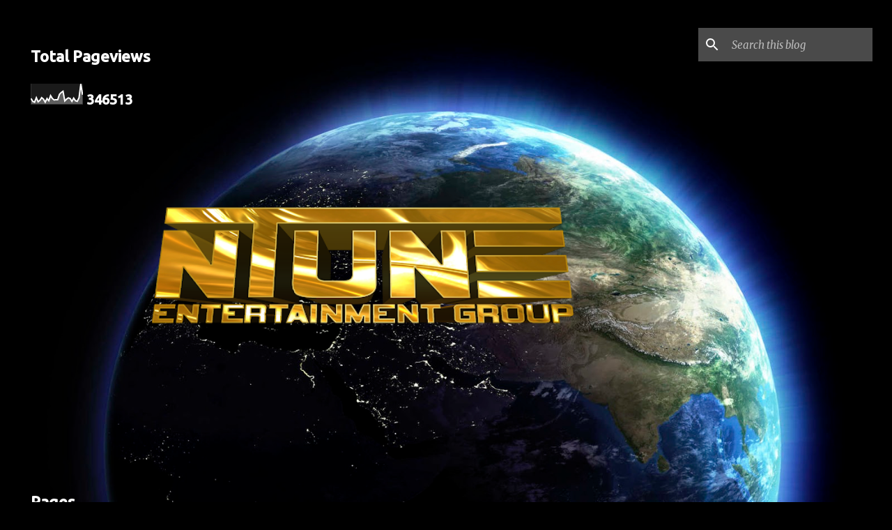

--- FILE ---
content_type: text/html; charset=UTF-8
request_url: https://www.ntuneentgrpblg.com/2022/04/
body_size: 35211
content:
<!DOCTYPE html>
<html dir='ltr' lang='en'>
<head>
<meta content='width=device-width, initial-scale=1' name='viewport'/>
<title>NTUNE ENTERTAINMENT GROUP </title>
<meta content='text/html; charset=UTF-8' http-equiv='Content-Type'/>
<!-- Chrome, Firefox OS and Opera -->
<meta content='#000000' name='theme-color'/>
<!-- Windows Phone -->
<meta content='#000000' name='msapplication-navbutton-color'/>
<meta content='blogger' name='generator'/>
<link href='https://www.ntuneentgrpblg.com/favicon.ico' rel='icon' type='image/x-icon'/>
<link href='https://www.ntuneentgrpblg.com/2022/04/' rel='canonical'/>
<link rel="alternate" type="application/atom+xml" title="NTUNE ENTERTAINMENT GROUP  - Atom" href="https://www.ntuneentgrpblg.com/feeds/posts/default" />
<link rel="alternate" type="application/rss+xml" title="NTUNE ENTERTAINMENT GROUP  - RSS" href="https://www.ntuneentgrpblg.com/feeds/posts/default?alt=rss" />
<link rel="service.post" type="application/atom+xml" title="NTUNE ENTERTAINMENT GROUP  - Atom" href="https://www.blogger.com/feeds/2858112677405105942/posts/default" />
<!--Can't find substitution for tag [blog.ieCssRetrofitLinks]-->
<meta content='https://www.ntuneentgrpblg.com/2022/04/' property='og:url'/>
<meta content='NTUNE ENTERTAINMENT GROUP ' property='og:title'/>
<meta content='' property='og:description'/>
<meta content='https://blogger.googleusercontent.com/img/b/R29vZ2xl/AVvXsEj2sc5X1f7d27JhxKGP2Dm1OB3uUbNHDsLhiwQMlN4zNQrnu6M0dxf-oCr5Xj5K0FnKKeL4BD4hcjFG8qqOijRZtqbeUzz9mwaiRuYFOOXPiGg_p-X6t73MB0Rd9gvSKqGOWVb2BHs7MS5Y70R2v0uBwXteegPQ6eedIq20a0M0ahrfX8tLKZ0KizRl/w1200-h630-p-k-no-nu/maxresdefault.jpg' property='og:image'/>
<meta content='https://blogger.googleusercontent.com/img/b/R29vZ2xl/AVvXsEiCEKRl_nqiCydZ2qBS5XCu7bsZO-rnFJCOt53nK7npUaGMtbQERDUlZfhmod6NdooI4EhIwnydt0rJ4cDRL4c_F95Q2hNXaF2QXDIItj7-rePdr-P1FSdA8v3oUVNrxjFg4njDxNnLN3XeQYzwaV5Jp9ZTzRXjc8Damo8rGtin9xqTeneOZl_Hmi3Tkg/w1200-h630-p-k-no-nu/maxresdefault.jpg' property='og:image'/>
<meta content='https://blogger.googleusercontent.com/img/b/R29vZ2xl/AVvXsEiyh-N6CnWlhEq8-lOWzuR7fSp7fDyzVDJwCSmeQqMT892Y38SGk5509T5qCOIcJ4e33ah_OcOk_2yM2tCM1ClpzPDxnuhmUviP2rMCkRaEZsM4s4KUkf8_7IZFCdTW6qUweoWyjDFxwBohSWkTk8F0Npaff8w2WBwbozC08mMnlrsoBzk6_-Sl1TtY/w1200-h630-p-k-no-nu/PKJKNE2UKVEEPP3UA7EDNNQ3LQ.png' property='og:image'/>
<meta content='https://blogger.googleusercontent.com/img/b/R29vZ2xl/AVvXsEirPSRw7CNmY47zkjaiGAs8pBR9yLkl87q7AqJ5jP7l11HQ7YIMLH8ihmzzAcJmcbqakiToylWtXUTG8_K4PDS8Tse90uPxh4Ghkl6e3E7GdjEG1hy4NE91JY9boxjfovXcP7EyR1RYyV95zMbn4hMg9wd4WhooPX6tsK8HSX7vP1gGjA2sxUlUF5at/w1200-h630-p-k-no-nu/No%20Se%20FINAL%20Cover%20Art.jpg' property='og:image'/>
<meta content='https://blogger.googleusercontent.com/img/b/R29vZ2xl/AVvXsEiotIa9EXGV1iSrnh6Dusxc0D_TNfhRpftUgJbU1f2YAFTmvLs-2IN0qNnNqDYesZzju66tlPOQxErObHJlAhIazCJzWphGsyE6Xdq7ZlM-_Xc9CgtrCigVwEC6WdOMDG5TRZfRMBu7wR8F8vGufumTNVomwAS78XrBHmv6Xy5c6uI3sfcDvw8LZ2PB/w1200-h630-p-k-no-nu/DJ-Kay-Slay-GettyImages-543159096.jpg' property='og:image'/>
<meta content='https://blogger.googleusercontent.com/img/b/R29vZ2xl/AVvXsEiOPHruVzElKArasXZmrqQCQkTcl4Crzvx_T6dYE8oeacvqkDSbTdgb0DErtF2CJ3nKFADwqZbMyffzpoyXO34k9b7zrgA1gKWj86AZhQZaNrHnoESGCt_IXajsoXV6SSxqideXVDtZFyFjqPngblU77SmJrfQYDtC6iGZtnubJUFu5LT-kRncsdfNy/w1200-h630-p-k-no-nu/hqdefault.jpg' property='og:image'/>
<meta content='https://blogger.googleusercontent.com/img/b/R29vZ2xl/AVvXsEiLjg9h0JHaKRZx6tYr1STOTQ_f1o_wXVW0UKO0JVuthvEEErv6ZDIIbJYlK3pSSJKiVYQhh2S3jhvbK1DZxYWlHMCz1qUCZHIp6Ake7HmuQvbGNYVjBCl05cks9qITknxiS3pHFKhm5jh604jZ9VfXWlz4EIgA-YsHI7C4prEJi9VoYQAVNKV9VHQq/w1200-h630-p-k-no-nu/IMG_4162.JPG' property='og:image'/>
<meta content='https://blogger.googleusercontent.com/img/b/R29vZ2xl/AVvXsEgutWK0I1xlFYT_Rv_DLTPyrom51EbfGqpnsiXvcc9LQ1ghVkkRv7DXqexmkPJTyLNk3SLqRungB0dsno6tAdURDDVWoXC3Zd9UnKHWXzlJqd_sUYq42oRdnKFPXSChfvLo7BiMiIndAlMD4xL86QIr_U1NLUTzWizmAl58tlnUKMAKDWeVjVWh3Kmn/w1200-h630-p-k-no-nu/unnamed.jpg' property='og:image'/>
<meta content='https://blogger.googleusercontent.com/img/b/R29vZ2xl/AVvXsEhaGWfu0yZZnXxOb9ROJ1ETMC8VPczSdyJ-VRFZ1oaZkpoS5XR-uDc96zYLwMmah37uhSMKY1l_LgfwnVLeilbL0ef6WPMz4nfK_gQsqp51ug77Ai-aaO1aOFR2u7B7alkMH4ZtXBMnbtooEwJKl9EbH9IJwT50NCN24V2SxL5IPm00-qia7sJ9siBP/w1200-h630-p-k-no-nu/Various_Artists_Welcome_To_themovement-front-large.jpg' property='og:image'/>
<meta content='https://blogger.googleusercontent.com/img/b/R29vZ2xl/AVvXsEjbmWzEgDFS6Dzi7q1DgsPuyon1g-IAnHZoCTkRkStqKufJ10llsL-phyCc_5HR0G8Kyc5o7ZUv2dFIK9y0Bb9WJE54JQCKa6bCuySnfomO2X1I2jXHIGOjIxsrlyuOKP1R8u2Jgz6GX7ayJ6MMeHespFnRXpnLh7su-iWRfZ1udY436W5B1cR33K94/w1200-h630-p-k-no-nu/rs=w-671,cg-true.jpg' property='og:image'/>
<style type='text/css'>@font-face{font-family:'Covered By Your Grace';font-style:normal;font-weight:400;font-display:swap;src:url(//fonts.gstatic.com/s/coveredbyyourgrace/v17/QGYwz-AZahWOJJI9kykWW9mD6opopoqXSOSEHwgsiaXVIxnL.woff2)format('woff2');unicode-range:U+0100-02BA,U+02BD-02C5,U+02C7-02CC,U+02CE-02D7,U+02DD-02FF,U+0304,U+0308,U+0329,U+1D00-1DBF,U+1E00-1E9F,U+1EF2-1EFF,U+2020,U+20A0-20AB,U+20AD-20C0,U+2113,U+2C60-2C7F,U+A720-A7FF;}@font-face{font-family:'Covered By Your Grace';font-style:normal;font-weight:400;font-display:swap;src:url(//fonts.gstatic.com/s/coveredbyyourgrace/v17/QGYwz-AZahWOJJI9kykWW9mD6opopoqXSOSEEQgsiaXVIw.woff2)format('woff2');unicode-range:U+0000-00FF,U+0131,U+0152-0153,U+02BB-02BC,U+02C6,U+02DA,U+02DC,U+0304,U+0308,U+0329,U+2000-206F,U+20AC,U+2122,U+2191,U+2193,U+2212,U+2215,U+FEFF,U+FFFD;}@font-face{font-family:'IM Fell Great Primer SC';font-style:normal;font-weight:400;font-display:swap;src:url(//fonts.gstatic.com/s/imfellgreatprimersc/v21/ga6daxBOxyt6sCqz3fjZCTFCTUDMHagsQKdDTIf6D33WsNFH.woff2)format('woff2');unicode-range:U+0000-00FF,U+0131,U+0152-0153,U+02BB-02BC,U+02C6,U+02DA,U+02DC,U+0304,U+0308,U+0329,U+2000-206F,U+20AC,U+2122,U+2191,U+2193,U+2212,U+2215,U+FEFF,U+FFFD;}@font-face{font-family:'Merriweather';font-style:italic;font-weight:400;font-stretch:100%;font-display:swap;src:url(//fonts.gstatic.com/s/merriweather/v33/u-4B0qyriQwlOrhSvowK_l5-eTxCVx0ZbwLvKH2Gk9hLmp0v5yA-xXPqCzLvPee1XYk_XSf-FmTCUG36AvH4ZL_Ean2DTA.woff2)format('woff2');unicode-range:U+0460-052F,U+1C80-1C8A,U+20B4,U+2DE0-2DFF,U+A640-A69F,U+FE2E-FE2F;}@font-face{font-family:'Merriweather';font-style:italic;font-weight:400;font-stretch:100%;font-display:swap;src:url(//fonts.gstatic.com/s/merriweather/v33/u-4B0qyriQwlOrhSvowK_l5-eTxCVx0ZbwLvKH2Gk9hLmp0v5yA-xXPqCzLvPee1XYk_XSf-FmTCUG3zAvH4ZL_Ean2DTA.woff2)format('woff2');unicode-range:U+0301,U+0400-045F,U+0490-0491,U+04B0-04B1,U+2116;}@font-face{font-family:'Merriweather';font-style:italic;font-weight:400;font-stretch:100%;font-display:swap;src:url(//fonts.gstatic.com/s/merriweather/v33/u-4B0qyriQwlOrhSvowK_l5-eTxCVx0ZbwLvKH2Gk9hLmp0v5yA-xXPqCzLvPee1XYk_XSf-FmTCUG34AvH4ZL_Ean2DTA.woff2)format('woff2');unicode-range:U+0102-0103,U+0110-0111,U+0128-0129,U+0168-0169,U+01A0-01A1,U+01AF-01B0,U+0300-0301,U+0303-0304,U+0308-0309,U+0323,U+0329,U+1EA0-1EF9,U+20AB;}@font-face{font-family:'Merriweather';font-style:italic;font-weight:400;font-stretch:100%;font-display:swap;src:url(//fonts.gstatic.com/s/merriweather/v33/u-4B0qyriQwlOrhSvowK_l5-eTxCVx0ZbwLvKH2Gk9hLmp0v5yA-xXPqCzLvPee1XYk_XSf-FmTCUG35AvH4ZL_Ean2DTA.woff2)format('woff2');unicode-range:U+0100-02BA,U+02BD-02C5,U+02C7-02CC,U+02CE-02D7,U+02DD-02FF,U+0304,U+0308,U+0329,U+1D00-1DBF,U+1E00-1E9F,U+1EF2-1EFF,U+2020,U+20A0-20AB,U+20AD-20C0,U+2113,U+2C60-2C7F,U+A720-A7FF;}@font-face{font-family:'Merriweather';font-style:italic;font-weight:400;font-stretch:100%;font-display:swap;src:url(//fonts.gstatic.com/s/merriweather/v33/u-4B0qyriQwlOrhSvowK_l5-eTxCVx0ZbwLvKH2Gk9hLmp0v5yA-xXPqCzLvPee1XYk_XSf-FmTCUG33AvH4ZL_Ean0.woff2)format('woff2');unicode-range:U+0000-00FF,U+0131,U+0152-0153,U+02BB-02BC,U+02C6,U+02DA,U+02DC,U+0304,U+0308,U+0329,U+2000-206F,U+20AC,U+2122,U+2191,U+2193,U+2212,U+2215,U+FEFF,U+FFFD;}@font-face{font-family:'Merriweather';font-style:normal;font-weight:400;font-stretch:100%;font-display:swap;src:url(//fonts.gstatic.com/s/merriweather/v33/u-4D0qyriQwlOrhSvowK_l5UcA6zuSYEqOzpPe3HOZJ5eX1WtLaQwmYiScCmDxhtNOKl8yDr3icaGV31CPDaYKfFQn0.woff2)format('woff2');unicode-range:U+0460-052F,U+1C80-1C8A,U+20B4,U+2DE0-2DFF,U+A640-A69F,U+FE2E-FE2F;}@font-face{font-family:'Merriweather';font-style:normal;font-weight:400;font-stretch:100%;font-display:swap;src:url(//fonts.gstatic.com/s/merriweather/v33/u-4D0qyriQwlOrhSvowK_l5UcA6zuSYEqOzpPe3HOZJ5eX1WtLaQwmYiScCmDxhtNOKl8yDr3icaEF31CPDaYKfFQn0.woff2)format('woff2');unicode-range:U+0301,U+0400-045F,U+0490-0491,U+04B0-04B1,U+2116;}@font-face{font-family:'Merriweather';font-style:normal;font-weight:400;font-stretch:100%;font-display:swap;src:url(//fonts.gstatic.com/s/merriweather/v33/u-4D0qyriQwlOrhSvowK_l5UcA6zuSYEqOzpPe3HOZJ5eX1WtLaQwmYiScCmDxhtNOKl8yDr3icaG131CPDaYKfFQn0.woff2)format('woff2');unicode-range:U+0102-0103,U+0110-0111,U+0128-0129,U+0168-0169,U+01A0-01A1,U+01AF-01B0,U+0300-0301,U+0303-0304,U+0308-0309,U+0323,U+0329,U+1EA0-1EF9,U+20AB;}@font-face{font-family:'Merriweather';font-style:normal;font-weight:400;font-stretch:100%;font-display:swap;src:url(//fonts.gstatic.com/s/merriweather/v33/u-4D0qyriQwlOrhSvowK_l5UcA6zuSYEqOzpPe3HOZJ5eX1WtLaQwmYiScCmDxhtNOKl8yDr3icaGl31CPDaYKfFQn0.woff2)format('woff2');unicode-range:U+0100-02BA,U+02BD-02C5,U+02C7-02CC,U+02CE-02D7,U+02DD-02FF,U+0304,U+0308,U+0329,U+1D00-1DBF,U+1E00-1E9F,U+1EF2-1EFF,U+2020,U+20A0-20AB,U+20AD-20C0,U+2113,U+2C60-2C7F,U+A720-A7FF;}@font-face{font-family:'Merriweather';font-style:normal;font-weight:400;font-stretch:100%;font-display:swap;src:url(//fonts.gstatic.com/s/merriweather/v33/u-4D0qyriQwlOrhSvowK_l5UcA6zuSYEqOzpPe3HOZJ5eX1WtLaQwmYiScCmDxhtNOKl8yDr3icaFF31CPDaYKfF.woff2)format('woff2');unicode-range:U+0000-00FF,U+0131,U+0152-0153,U+02BB-02BC,U+02C6,U+02DA,U+02DC,U+0304,U+0308,U+0329,U+2000-206F,U+20AC,U+2122,U+2191,U+2193,U+2212,U+2215,U+FEFF,U+FFFD;}@font-face{font-family:'Ubuntu';font-style:normal;font-weight:400;font-display:swap;src:url(//fonts.gstatic.com/s/ubuntu/v21/4iCs6KVjbNBYlgoKcg72nU6AF7xm.woff2)format('woff2');unicode-range:U+0460-052F,U+1C80-1C8A,U+20B4,U+2DE0-2DFF,U+A640-A69F,U+FE2E-FE2F;}@font-face{font-family:'Ubuntu';font-style:normal;font-weight:400;font-display:swap;src:url(//fonts.gstatic.com/s/ubuntu/v21/4iCs6KVjbNBYlgoKew72nU6AF7xm.woff2)format('woff2');unicode-range:U+0301,U+0400-045F,U+0490-0491,U+04B0-04B1,U+2116;}@font-face{font-family:'Ubuntu';font-style:normal;font-weight:400;font-display:swap;src:url(//fonts.gstatic.com/s/ubuntu/v21/4iCs6KVjbNBYlgoKcw72nU6AF7xm.woff2)format('woff2');unicode-range:U+1F00-1FFF;}@font-face{font-family:'Ubuntu';font-style:normal;font-weight:400;font-display:swap;src:url(//fonts.gstatic.com/s/ubuntu/v21/4iCs6KVjbNBYlgoKfA72nU6AF7xm.woff2)format('woff2');unicode-range:U+0370-0377,U+037A-037F,U+0384-038A,U+038C,U+038E-03A1,U+03A3-03FF;}@font-face{font-family:'Ubuntu';font-style:normal;font-weight:400;font-display:swap;src:url(//fonts.gstatic.com/s/ubuntu/v21/4iCs6KVjbNBYlgoKcQ72nU6AF7xm.woff2)format('woff2');unicode-range:U+0100-02BA,U+02BD-02C5,U+02C7-02CC,U+02CE-02D7,U+02DD-02FF,U+0304,U+0308,U+0329,U+1D00-1DBF,U+1E00-1E9F,U+1EF2-1EFF,U+2020,U+20A0-20AB,U+20AD-20C0,U+2113,U+2C60-2C7F,U+A720-A7FF;}@font-face{font-family:'Ubuntu';font-style:normal;font-weight:400;font-display:swap;src:url(//fonts.gstatic.com/s/ubuntu/v21/4iCs6KVjbNBYlgoKfw72nU6AFw.woff2)format('woff2');unicode-range:U+0000-00FF,U+0131,U+0152-0153,U+02BB-02BC,U+02C6,U+02DA,U+02DC,U+0304,U+0308,U+0329,U+2000-206F,U+20AC,U+2122,U+2191,U+2193,U+2212,U+2215,U+FEFF,U+FFFD;}@font-face{font-family:'Ubuntu';font-style:normal;font-weight:500;font-display:swap;src:url(//fonts.gstatic.com/s/ubuntu/v21/4iCv6KVjbNBYlgoCjC3jvWyNPYZvg7UI.woff2)format('woff2');unicode-range:U+0460-052F,U+1C80-1C8A,U+20B4,U+2DE0-2DFF,U+A640-A69F,U+FE2E-FE2F;}@font-face{font-family:'Ubuntu';font-style:normal;font-weight:500;font-display:swap;src:url(//fonts.gstatic.com/s/ubuntu/v21/4iCv6KVjbNBYlgoCjC3jtGyNPYZvg7UI.woff2)format('woff2');unicode-range:U+0301,U+0400-045F,U+0490-0491,U+04B0-04B1,U+2116;}@font-face{font-family:'Ubuntu';font-style:normal;font-weight:500;font-display:swap;src:url(//fonts.gstatic.com/s/ubuntu/v21/4iCv6KVjbNBYlgoCjC3jvGyNPYZvg7UI.woff2)format('woff2');unicode-range:U+1F00-1FFF;}@font-face{font-family:'Ubuntu';font-style:normal;font-weight:500;font-display:swap;src:url(//fonts.gstatic.com/s/ubuntu/v21/4iCv6KVjbNBYlgoCjC3js2yNPYZvg7UI.woff2)format('woff2');unicode-range:U+0370-0377,U+037A-037F,U+0384-038A,U+038C,U+038E-03A1,U+03A3-03FF;}@font-face{font-family:'Ubuntu';font-style:normal;font-weight:500;font-display:swap;src:url(//fonts.gstatic.com/s/ubuntu/v21/4iCv6KVjbNBYlgoCjC3jvmyNPYZvg7UI.woff2)format('woff2');unicode-range:U+0100-02BA,U+02BD-02C5,U+02C7-02CC,U+02CE-02D7,U+02DD-02FF,U+0304,U+0308,U+0329,U+1D00-1DBF,U+1E00-1E9F,U+1EF2-1EFF,U+2020,U+20A0-20AB,U+20AD-20C0,U+2113,U+2C60-2C7F,U+A720-A7FF;}@font-face{font-family:'Ubuntu';font-style:normal;font-weight:500;font-display:swap;src:url(//fonts.gstatic.com/s/ubuntu/v21/4iCv6KVjbNBYlgoCjC3jsGyNPYZvgw.woff2)format('woff2');unicode-range:U+0000-00FF,U+0131,U+0152-0153,U+02BB-02BC,U+02C6,U+02DA,U+02DC,U+0304,U+0308,U+0329,U+2000-206F,U+20AC,U+2122,U+2191,U+2193,U+2212,U+2215,U+FEFF,U+FFFD;}</style>
<style id='page-skin-1' type='text/css'><!--
/*! normalize.css v8.0.0 | MIT License | github.com/necolas/normalize.css */html{line-height:1.15;-webkit-text-size-adjust:100%}body{margin:0}h1{font-size:2em;margin:.67em 0}hr{box-sizing:content-box;height:0;overflow:visible}pre{font-family:monospace,monospace;font-size:1em}a{background-color:transparent}abbr[title]{border-bottom:none;text-decoration:underline;text-decoration:underline dotted}b,strong{font-weight:bolder}code,kbd,samp{font-family:monospace,monospace;font-size:1em}small{font-size:80%}sub,sup{font-size:75%;line-height:0;position:relative;vertical-align:baseline}sub{bottom:-0.25em}sup{top:-0.5em}img{border-style:none}button,input,optgroup,select,textarea{font-family:inherit;font-size:100%;line-height:1.15;margin:0}button,input{overflow:visible}button,select{text-transform:none}button,[type="button"],[type="reset"],[type="submit"]{-webkit-appearance:button}button::-moz-focus-inner,[type="button"]::-moz-focus-inner,[type="reset"]::-moz-focus-inner,[type="submit"]::-moz-focus-inner{border-style:none;padding:0}button:-moz-focusring,[type="button"]:-moz-focusring,[type="reset"]:-moz-focusring,[type="submit"]:-moz-focusring{outline:1px dotted ButtonText}fieldset{padding:.35em .75em .625em}legend{box-sizing:border-box;color:inherit;display:table;max-width:100%;padding:0;white-space:normal}progress{vertical-align:baseline}textarea{overflow:auto}[type="checkbox"],[type="radio"]{box-sizing:border-box;padding:0}[type="number"]::-webkit-inner-spin-button,[type="number"]::-webkit-outer-spin-button{height:auto}[type="search"]{-webkit-appearance:textfield;outline-offset:-2px}[type="search"]::-webkit-search-decoration{-webkit-appearance:none}::-webkit-file-upload-button{-webkit-appearance:button;font:inherit}details{display:block}summary{display:list-item}template{display:none}[hidden]{display:none}
/*!************************************************
* Blogger Template Style
* Name: Emporio
**************************************************/
body{
word-wrap:break-word;
overflow-wrap:break-word;
word-break:break-word
}
.hidden{
display:none
}
.invisible{
visibility:hidden
}
.container:after,.float-container:after{
clear:both;
content:"";
display:table
}
.clearboth{
clear:both
}
#comments .comment .comment-actions,.subscribe-popup .FollowByEmail .follow-by-email-submit{
background:transparent;
border:0;
box-shadow:none;
color:#ffffff;
cursor:pointer;
font-size:14px;
font-weight:700;
outline:none;
text-decoration:none;
text-transform:uppercase;
width:auto
}
.dim-overlay{
height:100vh;
left:0;
position:fixed;
top:0;
width:100%
}
#sharing-dim-overlay{
background-color:transparent
}
input::-ms-clear{
display:none
}
.blogger-logo,.svg-icon-24.blogger-logo{
fill:#ff9800;
opacity:1
}
.skip-navigation{
background-color:#fff;
box-sizing:border-box;
color:#000;
display:block;
height:0;
left:0;
line-height:50px;
overflow:hidden;
padding-top:0;
position:fixed;
text-align:center;
top:0;
-webkit-transition:box-shadow .3s,height .3s,padding-top .3s;
transition:box-shadow .3s,height .3s,padding-top .3s;
width:100%;
z-index:900
}
.skip-navigation:focus{
box-shadow:0 4px 5px 0 rgba(0,0,0,.14),0 1px 10px 0 rgba(0,0,0,.12),0 2px 4px -1px rgba(0,0,0,.2);
height:50px
}
#main{
outline:none
}
.main-heading{
clip:rect(1px,1px,1px,1px);
border:0;
height:1px;
overflow:hidden;
padding:0;
position:absolute;
width:1px
}
.Attribution{
margin-top:1em;
text-align:center
}
.Attribution .blogger img,.Attribution .blogger svg{
vertical-align:bottom
}
.Attribution .blogger img{
margin-right:.5em
}
.Attribution div{
line-height:24px;
margin-top:.5em
}
.Attribution .copyright,.Attribution .image-attribution{
font-size:.7em;
margin-top:1.5em
}
.bg-photo{
background-attachment:scroll!important
}
body .CSS_LIGHTBOX{
z-index:900
}
.extendable .show-less,.extendable .show-more{
border-color:#ffffff;
color:#ffffff;
margin-top:8px
}
.extendable .show-less.hidden,.extendable .show-more.hidden,.inline-ad{
display:none
}
.inline-ad{
max-width:100%;
overflow:hidden
}
.adsbygoogle{
display:block
}
#cookieChoiceInfo{
bottom:0;
top:auto
}
iframe.b-hbp-video{
border:0
}
.post-body iframe{
max-width:100%
}
.post-body a[imageanchor="1"]{
display:inline-block
}
.byline{
margin-right:1em
}
.byline:last-child{
margin-right:0
}
.link-copied-dialog{
max-width:520px;
outline:0
}
.link-copied-dialog .modal-dialog-buttons{
margin-top:8px
}
.link-copied-dialog .goog-buttonset-default{
background:transparent;
border:0
}
.link-copied-dialog .goog-buttonset-default:focus{
outline:0
}
.paging-control-container{
margin-bottom:16px
}
.paging-control-container .paging-control{
display:inline-block
}
.paging-control-container .comment-range-text:after,.paging-control-container .paging-control{
color:#ffffff
}
.paging-control-container .comment-range-text,.paging-control-container .paging-control{
margin-right:8px
}
.paging-control-container .comment-range-text:after,.paging-control-container .paging-control:after{
padding-left:8px;
content:"\b7";
cursor:default;
pointer-events:none
}
.paging-control-container .comment-range-text:last-child:after,.paging-control-container .paging-control:last-child:after{
content:none
}
.byline.reactions iframe{
height:20px
}
.b-notification{
background-color:#fff;
border-bottom:1px solid #000;
box-sizing:border-box;
color:#000;
padding:16px 32px;
text-align:center
}
.b-notification.visible{
-webkit-transition:margin-top .3s cubic-bezier(.4,0,.2,1);
transition:margin-top .3s cubic-bezier(.4,0,.2,1)
}
.b-notification.invisible{
position:absolute
}
.b-notification-close{
position:absolute;
right:8px;
top:8px
}
.no-posts-message{
line-height:40px;
text-align:center
}
@media screen and (max-width:745px){
body.item-view .post-body a[imageanchor="1"][style*="float: left;"],body.item-view .post-body a[imageanchor="1"][style*="float: right;"]{
clear:none!important;
float:none!important
}
body.item-view .post-body a[imageanchor="1"] img{
display:block;
height:auto;
margin:0 auto
}
body.item-view .post-body>.separator:first-child>a[imageanchor="1"]:first-child{
margin-top:20px
}
.post-body a[imageanchor]{
display:block
}
body.item-view .post-body a[imageanchor="1"]{
margin-left:0!important;
margin-right:0!important
}
body.item-view .post-body a[imageanchor="1"]+a[imageanchor="1"]{
margin-top:16px
}
}
.item-control{
display:none
}
#comments{
border-top:1px dashed rgba(0,0,0,.54);
margin-top:20px;
padding:20px
}
#comments .comment-thread ol{
padding-left:0;
margin:0;
padding-left:0
}
#comments .comment .comment-replybox-single,#comments .comment-thread .comment-replies{
margin-left:60px
}
#comments .comment-thread .thread-count{
display:none
}
#comments .comment{
list-style-type:none;
padding:0 0 30px;
position:relative
}
#comments .comment .comment{
padding-bottom:8px
}
.comment .avatar-image-container{
position:absolute
}
.comment .avatar-image-container img{
border-radius:50%
}
.avatar-image-container svg,.comment .avatar-image-container .avatar-icon{
fill:#f57c00;
border:1px solid #f57c00;
border-radius:50%;
box-sizing:border-box;
height:35px;
margin:0;
padding:7px;
width:35px
}
.comment .comment-block{
margin-left:60px;
margin-top:10px;
padding-bottom:0
}
#comments .comment-author-header-wrapper{
margin-left:40px
}
#comments .comment .thread-expanded .comment-block{
padding-bottom:20px
}
#comments .comment .comment-header .user,#comments .comment .comment-header .user a{
color:#ffffff;
font-style:normal;
font-weight:700
}
#comments .comment .comment-actions{
bottom:0;
margin-bottom:15px;
position:absolute
}
#comments .comment .comment-actions>*{
margin-right:8px
}
#comments .comment .comment-header .datetime{
margin-left:8px;
bottom:0;
display:inline-block;
font-size:13px;
font-style:italic
}
#comments .comment .comment-footer .comment-timestamp a,#comments .comment .comment-header .datetime,#comments .comment .comment-header .datetime a{
color:rgba(255,255,255,.54)
}
#comments .comment .comment-content,.comment .comment-body{
margin-top:12px;
word-break:break-word
}
.comment-body{
margin-bottom:12px
}
#comments.embed[data-num-comments="0"]{
border:0;
margin-top:0;
padding-top:0
}
#comment-editor-src,#comments.embed[data-num-comments="0"] #comment-post-message,#comments.embed[data-num-comments="0"] div.comment-form>p,#comments.embed[data-num-comments="0"] p.comment-footer{
display:none
}
.comments .comments-content .loadmore.loaded{
max-height:0;
opacity:0;
overflow:hidden
}
.extendable .remaining-items{
height:0;
overflow:hidden;
-webkit-transition:height .3s cubic-bezier(.4,0,.2,1);
transition:height .3s cubic-bezier(.4,0,.2,1)
}
.extendable .remaining-items.expanded{
height:auto
}
.svg-icon-24,.svg-icon-24-button{
cursor:pointer;
height:24px;
min-width:24px;
width:24px
}
.touch-icon{
margin:-12px;
padding:12px
}
.touch-icon:active,.touch-icon:focus{
background-color:hsla(0,0%,60%,.4);
border-radius:50%
}
svg:not(:root).touch-icon{
overflow:visible
}
html[dir=rtl] .rtl-reversible-icon{
-webkit-transform:scaleX(-1);
transform:scaleX(-1)
}
.svg-icon-24-button,.touch-icon-button{
background:transparent;
border:0;
margin:0;
outline:none;
padding:0
}
.touch-icon-button .touch-icon:active,.touch-icon-button .touch-icon:focus{
background-color:transparent
}
.touch-icon-button:active .touch-icon,.touch-icon-button:focus .touch-icon{
background-color:hsla(0,0%,60%,.4);
border-radius:50%
}
.Profile .default-avatar-wrapper .avatar-icon{
fill:#f57c00;
border:1px solid #f57c00;
border-radius:50%;
box-sizing:border-box;
margin:0
}
.Profile .individual .default-avatar-wrapper .avatar-icon{
padding:25px
}
.Profile .individual .avatar-icon,.Profile .individual .profile-img{
height:90px;
width:90px
}
.Profile .team .default-avatar-wrapper .avatar-icon{
padding:8px
}
.Profile .team .avatar-icon,.Profile .team .default-avatar-wrapper,.Profile .team .profile-img{
height:40px;
width:40px
}
.snippet-container{
margin:0;
overflow:hidden;
position:relative
}
.snippet-fade{
right:0;
bottom:0;
box-sizing:border-box;
position:absolute;
width:96px
}
.snippet-fade:after{
content:"\2026";
float:right
}
.centered-top-container.sticky{
left:0;
position:fixed;
right:0;
top:0;
-webkit-transition-duration:.2s;
transition-duration:.2s;
-webkit-transition-property:opacity,-webkit-transform;
transition-property:opacity,-webkit-transform;
transition-property:transform,opacity;
transition-property:transform,opacity,-webkit-transform;
-webkit-transition-timing-function:cubic-bezier(.4,0,.2,1);
transition-timing-function:cubic-bezier(.4,0,.2,1);
width:auto;
z-index:8
}
.centered-top-placeholder{
display:none
}
.collapsed-header .centered-top-placeholder{
display:block
}
.centered-top-container .Header .replaced h1,.centered-top-placeholder .Header .replaced h1{
display:none
}
.centered-top-container.sticky .Header .replaced h1{
display:block
}
.centered-top-container.sticky .Header .header-widget{
background:none
}
.centered-top-container.sticky .Header .header-image-wrapper{
display:none
}
.centered-top-container img,.centered-top-placeholder img{
max-width:100%
}
.collapsible{
-webkit-transition:height .3s cubic-bezier(.4,0,.2,1);
transition:height .3s cubic-bezier(.4,0,.2,1)
}
.collapsible,.collapsible>summary{
display:block;
overflow:hidden
}
.collapsible>:not(summary){
display:none
}
.collapsible[open]>:not(summary){
display:block
}
.collapsible:focus,.collapsible>summary:focus{
outline:none
}
.collapsible>summary{
cursor:pointer;
display:block;
padding:0
}
.collapsible:focus>summary,.collapsible>summary:focus{
background-color:transparent
}
.collapsible>summary::-webkit-details-marker{
display:none
}
.collapsible-title{
-webkit-box-align:center;
align-items:center;
display:-webkit-box;
display:flex
}
.collapsible-title .title{
-webkit-box-flex:1;
-webkit-box-ordinal-group:1;
flex:1 1 auto;
order:0;
overflow:hidden;
text-overflow:ellipsis;
white-space:nowrap
}
.collapsible-title .chevron-down,.collapsible[open] .collapsible-title .chevron-up{
display:block
}
.collapsible-title .chevron-up,.collapsible[open] .collapsible-title .chevron-down{
display:none
}
.flat-button{
border-radius:2px;
font-weight:700;
margin:-8px;
padding:8px;
text-transform:uppercase
}
.flat-button,.flat-icon-button{
cursor:pointer;
display:inline-block
}
.flat-icon-button{
background:transparent;
border:0;
box-sizing:content-box;
line-height:0;
margin:-12px;
outline:none;
padding:12px
}
.flat-icon-button,.flat-icon-button .splash-wrapper{
border-radius:50%
}
.flat-icon-button .splash.animate{
-webkit-animation-duration:.3s;
animation-duration:.3s
}
body#layout .bg-photo,body#layout .bg-photo-overlay{
display:none
}
body#layout .centered{
max-width:954px
}
body#layout .navigation{
display:none
}
body#layout .sidebar-container{
display:inline-block;
width:40%
}
body#layout .hamburger-menu,body#layout .search{
display:none
}
.overflowable-container{
max-height:48px;
overflow:hidden;
position:relative
}
.overflow-button{
cursor:pointer
}
#overflowable-dim-overlay{
background:transparent
}
.overflow-popup{
background-color:#000000;
box-shadow:0 2px 2px 0 rgba(0,0,0,.14),0 3px 1px -2px rgba(0,0,0,.2),0 1px 5px 0 rgba(0,0,0,.12);
left:0;
max-width:calc(100% - 32px);
position:absolute;
top:0;
visibility:hidden;
z-index:101
}
.overflow-popup ul{
list-style:none
}
.overflow-popup .tabs li,.overflow-popup li{
display:block;
height:auto
}
.overflow-popup .tabs li{
padding-left:0;
padding-right:0
}
.overflow-button.hidden,.overflow-popup .tabs li.hidden,.overflow-popup li.hidden,.widget.Sharing .sharing-button{
display:none
}
.widget.Sharing .sharing-buttons li{
padding:0
}
.widget.Sharing .sharing-buttons li span{
display:none
}
.post-share-buttons{
position:relative
}
.sharing-open.touch-icon-button:active .touch-icon,.sharing-open.touch-icon-button:focus .touch-icon{
background-color:transparent
}
.share-buttons{
background-color:#000000;
border-radius:2px;
box-shadow:0 2px 2px 0 rgba(0,0,0,.14),0 3px 1px -2px rgba(0,0,0,.2),0 1px 5px 0 rgba(0,0,0,.12);
color:#ffffff;
list-style:none;
margin:0;
min-width:200px;
padding:8px 0;
position:absolute;
top:-11px;
z-index:101
}
.share-buttons.hidden{
display:none
}
.sharing-button{
background:transparent;
border:0;
cursor:pointer;
margin:0;
outline:none;
padding:0
}
.share-buttons li{
height:48px;
margin:0
}
.share-buttons li:last-child{
margin-bottom:0
}
.share-buttons li .sharing-platform-button{
box-sizing:border-box;
cursor:pointer;
display:block;
height:100%;
margin-bottom:0;
padding:0 16px;
position:relative;
width:100%
}
.share-buttons li .sharing-platform-button:focus,.share-buttons li .sharing-platform-button:hover{
background-color:hsla(0,0%,50%,.1);
outline:none
}
.share-buttons li svg[class*=" sharing-"],.share-buttons li svg[class^=sharing-]{
position:absolute;
top:10px
}
.share-buttons li span.sharing-platform-button{
position:relative;
top:0
}
.share-buttons li .platform-sharing-text{
margin-left:56px;
display:block;
font-size:16px;
line-height:48px;
white-space:nowrap
}
.sidebar-container{
-webkit-overflow-scrolling:touch;
background-color:#000000;
max-width:280px;
overflow-y:auto;
-webkit-transition-duration:.3s;
transition-duration:.3s;
-webkit-transition-property:-webkit-transform;
transition-property:-webkit-transform;
transition-property:transform;
transition-property:transform,-webkit-transform;
-webkit-transition-timing-function:cubic-bezier(0,0,.2,1);
transition-timing-function:cubic-bezier(0,0,.2,1);
width:280px;
z-index:101
}
.sidebar-container .navigation{
line-height:0;
padding:16px
}
.sidebar-container .sidebar-back{
cursor:pointer
}
.sidebar-container .widget{
background:none;
margin:0 16px;
padding:16px 0
}
.sidebar-container .widget .title{
color:#ffffff;
margin:0
}
.sidebar-container .widget ul{
list-style:none;
margin:0;
padding:0
}
.sidebar-container .widget ul ul{
margin-left:1em
}
.sidebar-container .widget li{
font-size:16px;
line-height:normal
}
.sidebar-container .widget+.widget{
border-top:1px solid rgba(249,249,249,0.118)
}
.BlogArchive li{
margin:16px 0
}
.BlogArchive li:last-child{
margin-bottom:0
}
.Label li a{
display:inline-block
}
.BlogArchive .post-count,.Label .label-count{
margin-left:.25em;
float:right
}
.BlogArchive .post-count:before,.Label .label-count:before{
content:"("
}
.BlogArchive .post-count:after,.Label .label-count:after{
content:")"
}
.widget.Translate .skiptranslate>div{
display:block!important
}
.widget.Profile .profile-link{
display:-webkit-box;
display:flex
}
.widget.Profile .team-member .default-avatar-wrapper,.widget.Profile .team-member .profile-img{
-webkit-box-flex:0;
margin-right:1em;
flex:0 0 auto
}
.widget.Profile .individual .profile-link{
-webkit-box-orient:vertical;
-webkit-box-direction:normal;
flex-direction:column
}
.widget.Profile .team .profile-link .profile-name{
-webkit-box-flex:1;
align-self:center;
display:block;
flex:1 1 auto
}
.dim-overlay{
background-color:rgba(0,0,0,.54)
}
body.sidebar-visible{
overflow-y:hidden
}
@media screen and (max-width:680px){
.sidebar-container{
bottom:0;
left:auto;
position:fixed;
right:0;
top:0
}
.sidebar-container.sidebar-invisible{
-webkit-transform:translateX(100%);
transform:translateX(100%);
-webkit-transition-timing-function:cubic-bezier(.4,0,.6,1);
transition-timing-function:cubic-bezier(.4,0,.6,1)
}
}
.dialog{
background:#000000;
box-shadow:0 2px 2px 0 rgba(0,0,0,.14),0 3px 1px -2px rgba(0,0,0,.2),0 1px 5px 0 rgba(0,0,0,.12);
box-sizing:border-box;
color:#ffffff;
padding:30px;
position:fixed;
text-align:center;
width:calc(100% - 24px);
z-index:101
}
.dialog input[type=email],.dialog input[type=text]{
background-color:transparent;
border:0;
border-bottom:1px solid rgba(255,255,255,.12);
color:#ffffff;
display:block;
font-family:Ubuntu, sans-serif;
font-size:16px;
line-height:24px;
margin:auto;
outline:none;
padding-bottom:7px;
text-align:center;
width:100%
}
.dialog input[type=email]::-webkit-input-placeholder,.dialog input[type=text]::-webkit-input-placeholder{
color:rgba(255,255,255,.5)
}
.dialog input[type=email]::-moz-placeholder,.dialog input[type=text]::-moz-placeholder{
color:rgba(255,255,255,.5)
}
.dialog input[type=email]:-ms-input-placeholder,.dialog input[type=text]:-ms-input-placeholder{
color:rgba(255,255,255,.5)
}
.dialog input[type=email]::-ms-input-placeholder,.dialog input[type=text]::-ms-input-placeholder{
color:rgba(255,255,255,.5)
}
.dialog input[type=email]::placeholder,.dialog input[type=text]::placeholder{
color:rgba(255,255,255,.5)
}
.dialog input[type=email]:focus,.dialog input[type=text]:focus{
border-bottom:2px solid #f57c00;
padding-bottom:6px
}
.dialog input.no-cursor{
color:transparent;
text-shadow:0 0 0 #ffffff
}
.dialog input.no-cursor:focus{
outline:none
}
.dialog input[type=submit]{
font-family:Ubuntu, sans-serif
}
.dialog .goog-buttonset-default{
color:#f57c00
}
.loading-spinner-large{
-webkit-animation:mspin-rotate 1568.63ms linear infinite;
animation:mspin-rotate 1568.63ms linear infinite;
height:48px;
overflow:hidden;
position:absolute;
width:48px;
z-index:200
}
.loading-spinner-large>div{
-webkit-animation:mspin-revrot 5332ms steps(4) infinite;
animation:mspin-revrot 5332ms steps(4) infinite
}
.loading-spinner-large>div>div{
-webkit-animation:mspin-singlecolor-large-film 1333ms steps(81) infinite;
animation:mspin-singlecolor-large-film 1333ms steps(81) infinite;
background-size:100%;
height:48px;
width:3888px
}
.mspin-black-large>div>div,.mspin-grey_54-large>div>div{
background-image:url(https://www.blogblog.com/indie/mspin_black_large.svg)
}
.mspin-white-large>div>div{
background-image:url(https://www.blogblog.com/indie/mspin_white_large.svg)
}
.mspin-grey_54-large{
opacity:.54
}
@-webkit-keyframes mspin-singlecolor-large-film{
0%{
-webkit-transform:translateX(0);
transform:translateX(0)
}
to{
-webkit-transform:translateX(-3888px);
transform:translateX(-3888px)
}
}
@keyframes mspin-singlecolor-large-film{
0%{
-webkit-transform:translateX(0);
transform:translateX(0)
}
to{
-webkit-transform:translateX(-3888px);
transform:translateX(-3888px)
}
}
@-webkit-keyframes mspin-rotate{
0%{
-webkit-transform:rotate(0deg);
transform:rotate(0deg)
}
to{
-webkit-transform:rotate(1turn);
transform:rotate(1turn)
}
}
@keyframes mspin-rotate{
0%{
-webkit-transform:rotate(0deg);
transform:rotate(0deg)
}
to{
-webkit-transform:rotate(1turn);
transform:rotate(1turn)
}
}
@-webkit-keyframes mspin-revrot{
0%{
-webkit-transform:rotate(0deg);
transform:rotate(0deg)
}
to{
-webkit-transform:rotate(-1turn);
transform:rotate(-1turn)
}
}
@keyframes mspin-revrot{
0%{
-webkit-transform:rotate(0deg);
transform:rotate(0deg)
}
to{
-webkit-transform:rotate(-1turn);
transform:rotate(-1turn)
}
}
.subscribe-popup{
max-width:364px
}
.subscribe-popup h3{
color:#ffffff;
font-size:1.8em;
margin-top:0
}
.subscribe-popup .FollowByEmail h3{
display:none
}
.subscribe-popup .FollowByEmail .follow-by-email-submit{
color:#f57c00;
display:inline-block;
margin:24px auto 0;
white-space:normal;
width:auto
}
.subscribe-popup .FollowByEmail .follow-by-email-submit:disabled{
cursor:default;
opacity:.3
}
@media (max-width:800px){
.blog-name div.widget.Subscribe{
margin-bottom:16px
}
body.item-view .blog-name div.widget.Subscribe{
margin:8px auto 16px;
width:100%
}
}
.sidebar-container .svg-icon-24{
fill:#f57c00
}
.centered-top .svg-icon-24{
fill:#f57c00
}
.centered-bottom .svg-icon-24.touch-icon,.centered-bottom a .svg-icon-24,.centered-bottom button .svg-icon-24{
fill:#ffffff
}
.post-wrapper .svg-icon-24.touch-icon,.post-wrapper a .svg-icon-24,.post-wrapper button .svg-icon-24{
fill:#f57c00
}
.centered-bottom .share-buttons .svg-icon-24,.share-buttons .svg-icon-24{
fill:#f57c00
}
.svg-icon-24.hamburger-menu{
fill:#ffffff
}
body#layout .page_body{
padding:0;
position:relative;
top:0
}
body#layout .page{
display:inline-block;
left:inherit;
position:relative;
vertical-align:top;
width:540px
}
body{
background:#010101 url(https://themes.googleusercontent.com/image?id=1f-p4d2MS_T8qP_40US1-noQRizaQ_2OtaFi66bAkuKLLkaaBJGuFTmrkvYxWGgzDXvIG) no-repeat fixed top center /* Credit: enot-poloskun (http://www.istockphoto.com/portfolio/enot-poloskun?platform=blogger) */;
background-color:#000000;
background-size:cover;
font:normal 400 20px Ubuntu, sans-serif;
margin:0;
min-height:100vh
}
body,h3,h3.title{
color:#ffffff
}
.post-wrapper .post-title,.post-wrapper .post-title a,.post-wrapper .post-title a:hover,.post-wrapper .post-title a:visited{
color:#ffffff
}
a{
color:#ffffff;
text-decoration:none
}
a:visited{
color:#2a60ee
}
a:hover{
color:#4a4a4a
}
blockquote{
color:#e7e7e7;
font:normal 400 20px Ubuntu, sans-serif;
font-size:x-large;
font-style:italic;
font-weight:300;
text-align:center
}
.dim-overlay{
z-index:100
}
.page{
-webkit-box-orient:vertical;
-webkit-box-direction:normal;
box-sizing:border-box;
display:-webkit-box;
display:flex;
flex-direction:column;
min-height:100vh;
padding-bottom:1em
}
.page>*{
-webkit-box-flex:0;
flex:0 0 auto
}
.page>#footer{
margin-top:auto
}
.bg-photo-container{
overflow:hidden
}
.bg-photo-container,.bg-photo-container .bg-photo{
height:464px;
width:100%
}
.bg-photo-container .bg-photo{
background-position:50%;
background-size:cover;
z-index:-1
}
.centered{
margin:0 auto;
position:relative;
width:1482px
}
.centered .main,.centered .main-container{
float:left
}
.centered .main{
padding-bottom:1em
}
.centered .centered-bottom:after{
clear:both;
content:"";
display:table
}
@media (min-width:1626px){
.page_body.has-vertical-ads .centered{
width:1625px
}
}
@media (min-width:1225px) and (max-width:1482px){
.centered{
width:1081px
}
}
@media (min-width:1225px) and (max-width:1625px){
.page_body.has-vertical-ads .centered{
width:1224px
}
}
@media (max-width:1224px){
.centered{
width:680px
}
}
@media (max-width:680px){
.centered{
max-width:600px;
width:100%
}
}
.feed-view .post-wrapper.hero,.main,.main-container,.post-filter-message,.top-nav .section{
width:1187px
}
@media (min-width:1225px) and (max-width:1482px){
.feed-view .post-wrapper.hero,.main,.main-container,.post-filter-message,.top-nav .section{
width:786px
}
}
@media (min-width:1225px) and (max-width:1625px){
.feed-view .page_body.has-vertical-ads .post-wrapper.hero,.page_body.has-vertical-ads .feed-view .post-wrapper.hero,.page_body.has-vertical-ads .main,.page_body.has-vertical-ads .main-container,.page_body.has-vertical-ads .post-filter-message,.page_body.has-vertical-ads .top-nav .section{
width:786px
}
}
@media (max-width:1224px){
.feed-view .post-wrapper.hero,.main,.main-container,.post-filter-message,.top-nav .section{
width:auto
}
}
.widget .title{
font-size:22.5px;
line-height:35px;
margin:22.5px 0
}
.extendable .show-less,.extendable .show-more{
color:#ffffff;
cursor:pointer;
font:500 12px Ubuntu, sans-serif;
margin:0 -16px;
padding:16px;
text-transform:uppercase
}
.widget.Profile{
font:normal 400 20px Ubuntu, sans-serif
}
.sidebar-container .widget.Profile{
padding:16px
}
.widget.Profile h2{
display:none
}
.widget.Profile .title{
margin:16px 32px
}
.widget.Profile .profile-img{
border-radius:50%
}
.widget.Profile .individual{
display:-webkit-box;
display:flex
}
.widget.Profile .individual .profile-info{
margin-left:16px;
align-self:center
}
.widget.Profile .profile-datablock{
margin-bottom:.75em;
margin-top:0
}
.widget.Profile .profile-link{
background-image:none!important;
font-family:inherit;
max-width:100%;
overflow:hidden
}
.widget.Profile .individual .profile-link{
display:block;
margin:0 -10px;
padding:0 10px
}
.widget.Profile .individual .profile-data a.profile-link.g-profile,.widget.Profile .team a.profile-link.g-profile .profile-name{
color:#ffffff;
font:normal 500 16px Georgia, Utopia, 'Palatino Linotype', Palatino, serif;
margin-bottom:.75em
}
.widget.Profile .individual .profile-data a.profile-link.g-profile{
line-height:1.25
}
.widget.Profile .individual>a:first-child{
flex-shrink:0
}
.widget.Profile dd{
margin:0
}
.widget.Profile ul{
list-style:none;
padding:0
}
.widget.Profile ul li{
margin:10px 0 30px
}
.widget.Profile .team .extendable,.widget.Profile .team .extendable .first-items,.widget.Profile .team .extendable .remaining-items{
margin:0;
max-width:100%;
padding:0
}
.widget.Profile .team-member .profile-name-container{
-webkit-box-flex:0;
flex:0 1 auto
}
.widget.Profile .team .extendable .show-less,.widget.Profile .team .extendable .show-more{
left:56px;
position:relative
}
#comments a,.post-wrapper a{
color:#f57c00
}
div.widget.Blog .blog-posts .post-outer{
border:0
}
div.widget.Blog .post-outer{
padding-bottom:0
}
.post .thumb{
float:left;
height:20%;
width:20%
}
.no-posts-message,.status-msg-body{
margin:10px 0
}
.blog-pager{
text-align:center
}
.post-title{
margin:0
}
.post-title,.post-title a{
font:normal 500 24px Georgia, Utopia, 'Palatino Linotype', Palatino, serif
}
.post-body{
display:block;
font:400 16px Merriweather, Georgia, serif;
line-height:32px;
margin:0
}
.post-body,.post-snippet{
color:#ffffff
}
.post-snippet{
font:400 14px Merriweather, Georgia, serif;
line-height:24px;
margin:8px 0;
max-height:72px
}
.post-snippet .snippet-fade{
background:-webkit-linear-gradient(left,#000000 0,#000000 20%,rgba(0, 0, 0, 0) 100%);
background:linear-gradient(to left,#000000 0,#000000 20%,rgba(0, 0, 0, 0) 100%);
bottom:0;
color:#ffffff;
position:absolute
}
.post-body img{
height:inherit;
max-width:100%
}
.byline,.byline.post-author a,.byline.post-timestamp a{
color:#ffffff;
font:italic 400 12px Merriweather, Georgia, serif
}
.byline.post-author{
text-transform:lowercase
}
.byline.post-author a{
text-transform:none
}
.item-byline .byline,.post-header .byline{
margin-right:0
}
.post-share-buttons .share-buttons{
background:#000000;
color:#ffffff;
font:400 14px Ubuntu, sans-serif
}
.tr-caption{
color:#e7e7e7;
font:normal 400 20px Ubuntu, sans-serif;
font-size:1.1em;
font-style:italic
}
.post-filter-message{
background-color:#f57c00;
box-sizing:border-box;
color:#000000;
display:-webkit-box;
display:flex;
font:italic 400 18px Merriweather, Georgia, serif;
margin-bottom:16px;
margin-top:32px;
padding:12px 16px
}
.post-filter-message>div:first-child{
-webkit-box-flex:1;
flex:1 0 auto
}
.post-filter-message a{
padding-left:30px;
color:#ffffff;
color:#000000;
cursor:pointer;
font:500 12px Ubuntu, sans-serif;
text-transform:uppercase;
white-space:nowrap
}
.post-filter-message .search-label,.post-filter-message .search-query{
font-style:italic;
quotes:"\201c" "\201d" "\2018" "\2019"
}
.post-filter-message .search-label:before,.post-filter-message .search-query:before{
content:open-quote
}
.post-filter-message .search-label:after,.post-filter-message .search-query:after{
content:close-quote
}
#blog-pager{
margin-bottom:1em;
margin-top:2em
}
#blog-pager a{
color:#ffffff;
cursor:pointer;
font:500 12px Ubuntu, sans-serif;
text-transform:uppercase
}
.Label{
overflow-x:hidden
}
.Label ul{
list-style:none;
padding:0
}
.Label li{
display:inline-block;
max-width:100%;
overflow:hidden;
text-overflow:ellipsis;
white-space:nowrap
}
.Label .first-ten{
margin-top:16px
}
.Label .show-all{
border-color:#ffffff;
color:#ffffff;
cursor:pointer;
font-style:normal;
margin-top:8px;
text-transform:uppercase
}
.Label .show-all,.Label .show-all.hidden{
display:inline-block
}
.Label li a,.Label span.label-size,.byline.post-labels a{
background-color:rgba(245,124,0,.1);
border-radius:2px;
color:#f57c00;
cursor:pointer;
display:inline-block;
font:500 10.5px Ubuntu, sans-serif;
line-height:1.5;
margin:4px 4px 4px 0;
padding:4px 8px;
text-transform:uppercase;
vertical-align:middle
}
body.item-view .byline.post-labels a{
background-color:rgba(245,124,0,.1);
color:#f57c00
}
.FeaturedPost .item-thumbnail img{
max-width:100%
}
.sidebar-container .FeaturedPost .post-title a{
color:#f57c00;
font:500 14px Ubuntu, sans-serif
}
body.item-view .PopularPosts{
display:inline-block;
overflow-y:auto;
vertical-align:top;
width:280px
}
.PopularPosts h3.title{
font:normal 500 16px Georgia, Utopia, 'Palatino Linotype', Palatino, serif
}
.PopularPosts .post-title{
margin:0 0 16px
}
.PopularPosts .post-title a{
color:#f57c00;
font:500 14px Ubuntu, sans-serif;
line-height:24px
}
.PopularPosts .item-thumbnail{
clear:both;
height:152px;
overflow-y:hidden;
width:100%
}
.PopularPosts .item-thumbnail img{
padding:0;
width:100%
}
.PopularPosts .popular-posts-snippet{
color:#e7e7e7;
font:italic 400 14px Merriweather, Georgia, serif;
line-height:24px;
max-height:calc(24px * 4);
overflow:hidden
}
.PopularPosts .popular-posts-snippet .snippet-fade{
color:#e7e7e7
}
.PopularPosts .post{
margin:30px 0;
position:relative
}
.PopularPosts .post+.post{
padding-top:1em
}
.popular-posts-snippet .snippet-fade{
right:0;
background:-webkit-linear-gradient(left,#000000 0,#000000 20%,rgba(0, 0, 0, 0) 100%);
background:linear-gradient(to left,#000000 0,#000000 20%,rgba(0, 0, 0, 0) 100%);
height:24px;
line-height:24px;
position:absolute;
top:calc(24px * 3);
width:96px
}
.Attribution{
color:#000000
}
.Attribution a,.Attribution a:hover,.Attribution a:visited{
color:#000000
}
.Attribution svg{
fill:#ffffff
}
.inline-ad{
margin-bottom:16px
}
.item-view .inline-ad{
display:block
}
.vertical-ad-container{
margin-left:15px;
float:left;
min-height:1px;
width:128px
}
.item-view .vertical-ad-container{
margin-top:30px
}
.inline-ad-placeholder,.vertical-ad-placeholder{
background:#000000;
border:1px solid #000;
opacity:.9;
text-align:center;
vertical-align:middle
}
.inline-ad-placeholder span,.vertical-ad-placeholder span{
color:#ffffff;
display:block;
font-weight:700;
margin-top:290px;
text-transform:uppercase
}
.vertical-ad-placeholder{
height:600px
}
.vertical-ad-placeholder span{
margin-top:290px;
padding:0 40px
}
.inline-ad-placeholder{
height:90px
}
.inline-ad-placeholder span{
margin-top:35px
}
.centered-top-container.sticky,.sticky .centered-top{
background-color:#000000
}
.centered-top{
-webkit-box-align:start;
align-items:flex-start;
display:-webkit-box;
display:flex;
flex-wrap:wrap;
margin:0 auto;
max-width:1482px;
padding-top:40px
}
.page_body.has-vertical-ads .centered-top{
max-width:1625px
}
.centered-top .blog-name,.centered-top .hamburger-section,.centered-top .search{
margin-left:16px
}
.centered-top .return_link{
-webkit-box-flex:0;
-webkit-box-ordinal-group:1;
flex:0 0 auto;
height:24px;
order:0;
width:24px
}
.centered-top .blog-name{
-webkit-box-flex:1;
-webkit-box-ordinal-group:2;
flex:1 1 0;
order:1
}
.centered-top .search{
-webkit-box-flex:0;
-webkit-box-ordinal-group:3;
flex:0 0 auto;
order:2
}
.centered-top .hamburger-section{
-webkit-box-flex:0;
-webkit-box-ordinal-group:4;
display:none;
flex:0 0 auto;
order:3
}
.centered-top .subscribe-section-container{
-webkit-box-flex:1;
-webkit-box-ordinal-group:5;
flex:1 0 100%;
order:4
}
.centered-top .top-nav{
-webkit-box-flex:1;
-webkit-box-ordinal-group:6;
flex:1 0 100%;
margin-top:32px;
order:5
}
.sticky .centered-top{
-webkit-box-align:center;
align-items:center;
box-sizing:border-box;
flex-wrap:nowrap;
padding:0 16px
}
.sticky .centered-top .blog-name{
-webkit-box-flex:0;
flex:0 1 auto;
max-width:none;
min-width:0
}
.sticky .centered-top .subscribe-section-container{
border-left:1px solid rgba(249,249,249,0.298);
-webkit-box-flex:1;
-webkit-box-ordinal-group:3;
flex:1 0 auto;
margin:0 16px;
order:2
}
.sticky .centered-top .search{
-webkit-box-flex:1;
-webkit-box-ordinal-group:4;
flex:1 0 auto;
order:3
}
.sticky .centered-top .hamburger-section{
-webkit-box-ordinal-group:5;
order:4
}
.sticky .centered-top .top-nav{
display:none
}
.search{
position:relative;
width:250px
}
.search,.search .search-expand,.search .section{
height:48px
}
.search .search-expand{
margin-left:auto;
background:transparent;
border:0;
display:none;
margin:0;
outline:none;
padding:0
}
.search .search-expand-text{
display:none
}
.search .search-expand .svg-icon-24,.search .search-submit-container .svg-icon-24{
fill:#ffffff;
-webkit-transition:fill .3s cubic-bezier(.4,0,.2,1);
transition:fill .3s cubic-bezier(.4,0,.2,1)
}
.search h3{
display:none
}
.search .section{
right:0;
box-sizing:border-box;
line-height:24px;
overflow-x:hidden;
position:absolute;
top:0;
-webkit-transition-duration:.3s;
transition-duration:.3s;
-webkit-transition-property:background-color,width;
transition-property:background-color,width;
-webkit-transition-timing-function:cubic-bezier(.4,0,.2,1);
transition-timing-function:cubic-bezier(.4,0,.2,1);
width:250px;
z-index:8
}
.search .section,.search.focused .section{
background-color:rgba(249,249,249,0.298)
}
.search form{
display:-webkit-box;
display:flex
}
.search form .search-submit-container{
-webkit-box-align:center;
-webkit-box-flex:0;
-webkit-box-ordinal-group:1;
align-items:center;
display:-webkit-box;
display:flex;
flex:0 0 auto;
height:48px;
order:0
}
.search form .search-input{
-webkit-box-flex:1;
-webkit-box-ordinal-group:2;
flex:1 1 auto;
order:1
}
.search form .search-input input{
box-sizing:border-box;
height:48px;
width:100%
}
.search .search-submit-container input[type=submit]{
display:none
}
.search .search-submit-container .search-icon{
margin:0;
padding:12px 8px
}
.search .search-input input{
background:none;
border:0;
color:#ffffff;
font:400 16px Merriweather, Georgia, serif;
outline:none;
padding:0 8px
}
.search .search-input input::-webkit-input-placeholder{
color:rgba(249,249,249,0.659);
font:italic 400 15px Merriweather, Georgia, serif;
line-height:48px
}
.search .search-input input::-moz-placeholder{
color:rgba(249,249,249,0.659);
font:italic 400 15px Merriweather, Georgia, serif;
line-height:48px
}
.search .search-input input:-ms-input-placeholder{
color:rgba(249,249,249,0.659);
font:italic 400 15px Merriweather, Georgia, serif;
line-height:48px
}
.search .search-input input::-ms-input-placeholder{
color:rgba(249,249,249,0.659);
font:italic 400 15px Merriweather, Georgia, serif;
line-height:48px
}
.search .search-input input::placeholder{
color:rgba(249,249,249,0.659);
font:italic 400 15px Merriweather, Georgia, serif;
line-height:48px
}
.search .dim-overlay{
background-color:transparent
}
.centered-top .Header h1{
box-sizing:border-box;
color:#ffffff;
font:normal 500 62px Covered By Your Grace;
margin:0;
padding:0
}
.centered-top .Header h1 a,.centered-top .Header h1 a:hover,.centered-top .Header h1 a:visited{
color:inherit;
font-size:inherit
}
.centered-top .Header p{
color:#ffffff;
font:italic bold 24px IM Fell Great Primer SC;
line-height:1.7;
margin:16px 0;
padding:0
}
.sticky .centered-top .Header h1{
color:#ffffff;
font-size:32px;
margin:16px 0;
overflow:hidden;
padding:0;
text-overflow:ellipsis;
white-space:nowrap
}
.sticky .centered-top .Header p{
display:none
}
.subscribe-section-container{
border-left:0;
margin:0
}
.subscribe-section-container .subscribe-button{
background:transparent;
border:0;
color:#ffffff;
cursor:pointer;
display:inline-block;
font:normal 700 16px Georgia, Utopia, 'Palatino Linotype', Palatino, serif;
margin:0 auto;
outline:none;
padding:16px;
text-transform:uppercase;
white-space:nowrap
}
.top-nav .PageList h3{
margin-left:16px
}
.top-nav .PageList ul{
list-style:none;
margin:0;
padding:0
}
.top-nav .PageList ul li{
color:#ffffff;
cursor:pointer;
font:500 12px Ubuntu, sans-serif;
font:normal 700 16px Georgia, Utopia, 'Palatino Linotype', Palatino, serif;
text-transform:uppercase
}
.top-nav .PageList ul li a{
background-color:#000000;
color:#f57c00;
display:block;
height:48px;
line-height:48px;
overflow:hidden;
padding:0 22px;
text-overflow:ellipsis;
vertical-align:middle
}
.top-nav .PageList ul li.selected a{
color:#f57c00
}
.top-nav .PageList ul li:first-child a{
padding-left:16px
}
.top-nav .PageList ul li:last-child a{
padding-right:16px
}
.top-nav .PageList .dim-overlay{
opacity:0
}
.top-nav .overflowable-contents li{
float:left;
max-width:100%
}
.top-nav .overflow-button{
-webkit-box-align:center;
-webkit-box-flex:0;
align-items:center;
display:-webkit-box;
display:flex;
flex:0 0 auto;
height:48px;
padding:0 16px;
position:relative;
-webkit-transition:opacity .3s cubic-bezier(.4,0,.2,1);
transition:opacity .3s cubic-bezier(.4,0,.2,1);
width:24px
}
.top-nav .overflow-button.hidden{
display:none
}
.top-nav .overflow-button svg{
margin-top:0
}
@media (max-width:1224px){
.search{
width:24px
}
.search .search-expand{
display:block;
position:relative;
z-index:8
}
.search .search-expand .search-expand-icon{
fill:transparent
}
.search .section{
background-color:rgba(249, 249, 249, 0);
width:32px;
z-index:7
}
.search.focused .section{
width:250px;
z-index:8
}
.search .search-submit-container .svg-icon-24{
fill:#f57c00
}
.search.focused .search-submit-container .svg-icon-24{
fill:#ffffff
}
.blog-name,.return_link,.subscribe-section-container{
opacity:1;
-webkit-transition:opacity .3s cubic-bezier(.4,0,.2,1);
transition:opacity .3s cubic-bezier(.4,0,.2,1)
}
.centered-top.search-focused .blog-name,.centered-top.search-focused .return_link,.centered-top.search-focused .subscribe-section-container{
opacity:0
}
body.search-view .centered-top.search-focused .blog-name .section,body.search-view .centered-top.search-focused .subscribe-section-container{
display:none
}
}
@media (max-width:745px){
.top-nav .section.no-items#page_list_top{
display:none
}
.centered-top{
padding-top:16px
}
.centered-top .header_container{
margin:0 auto;
max-width:600px
}
.centered-top .hamburger-section{
-webkit-box-align:center;
margin-right:24px;
align-items:center;
display:-webkit-box;
display:flex;
height:48px
}
.widget.Header h1{
font:normal 500 36px Georgia, Utopia, 'Palatino Linotype', Palatino, serif;
padding:0
}
.top-nav .PageList{
max-width:100%;
overflow-x:auto
}
.centered-top-container.sticky .centered-top{
flex-wrap:wrap
}
.centered-top-container.sticky .blog-name{
-webkit-box-flex:1;
flex:1 1 0
}
.centered-top-container.sticky .search{
-webkit-box-flex:0;
flex:0 0 auto
}
.centered-top-container.sticky .hamburger-section,.centered-top-container.sticky .search{
margin-bottom:8px;
margin-top:8px
}
.centered-top-container.sticky .subscribe-section-container{
-webkit-box-flex:1;
-webkit-box-ordinal-group:6;
border:0;
flex:1 0 100%;
margin:-16px 0 0;
order:5
}
body.item-view .centered-top-container.sticky .subscribe-section-container{
margin-left:24px
}
.centered-top-container.sticky .subscribe-button{
margin-bottom:0;
padding:8px 16px 16px
}
.centered-top-container.sticky .widget.Header h1{
font-size:16px;
margin:0
}
}
body.sidebar-visible .page{
overflow-y:scroll
}
.sidebar-container{
margin-left:15px;
float:left
}
.sidebar-container a{
color:#f57c00;
font:400 14px Merriweather, Georgia, serif
}
.sidebar-container .sidebar-back{
float:right
}
.sidebar-container .navigation{
display:none
}
.sidebar-container .widget{
margin:auto 0;
padding:24px
}
.sidebar-container .widget .title{
font:normal 500 16px Georgia, Utopia, 'Palatino Linotype', Palatino, serif
}
@media (min-width:681px) and (max-width:1224px){
.error-view .sidebar-container{
display:none
}
}
@media (max-width:680px){
.sidebar-container{
margin-left:0;
max-width:none;
width:100%
}
.sidebar-container .navigation{
display:block;
padding:24px
}
.sidebar-container .navigation+.sidebar.section{
clear:both
}
.sidebar-container .widget{
padding-left:32px
}
.sidebar-container .widget.Profile{
padding-left:24px
}
}
.post-wrapper{
background-color:#000000;
position:relative
}
.feed-view .blog-posts{
margin-right:-15px;
width:calc(100% + 15px)
}
.feed-view .post-wrapper{
border-radius:0px;
float:left;
overflow:hidden;
-webkit-transition:box-shadow .3s cubic-bezier(.4,0,.2,1);
transition:box-shadow .3s cubic-bezier(.4,0,.2,1);
width:385px
}
.feed-view .post-wrapper:hover{
box-shadow:0 4px 5px 0 rgba(0,0,0,.14),0 1px 10px 0 rgba(0,0,0,.12),0 2px 4px -1px rgba(0,0,0,.2)
}
.feed-view .post-wrapper.hero{
background-position:50%;
background-size:cover;
position:relative
}
.feed-view .post-wrapper .post,.feed-view .post-wrapper .post .snippet-thumbnail{
background-color:#000000;
padding:24px 16px
}
.feed-view .post-wrapper .snippet-thumbnail{
-webkit-transition:opacity .3s cubic-bezier(.4,0,.2,1);
transition:opacity .3s cubic-bezier(.4,0,.2,1)
}
.feed-view .post-wrapper.has-labels.image .snippet-thumbnail-container{
background-color:rgba(255, 255, 255, 1)
}
.feed-view .post-wrapper.has-labels:hover .snippet-thumbnail{
opacity:.7
}
.feed-view .inline-ad,.feed-view .post-wrapper{
margin-right:15px;
margin-left:0;
margin-bottom:15px;
margin-top:0
}
.feed-view .post-wrapper.hero .post-title a{
font-size:20px;
line-height:24px
}
.feed-view .post-wrapper.not-hero .post-title a{
font-size:16px;
line-height:24px
}
.feed-view .post-wrapper .post-title a{
display:block;
margin:-296px -16px;
padding:296px 16px;
position:relative;
text-overflow:ellipsis;
z-index:2
}
.feed-view .post-wrapper .byline,.feed-view .post-wrapper .comment-link{
position:relative;
z-index:3
}
.feed-view .not-hero.post-wrapper.no-image .post-title-container{
position:relative;
top:-90px
}
.feed-view .post-wrapper .post-header{
padding:5px 0
}
.feed-view .byline{
line-height:12px
}
.feed-view .hero .byline{
line-height:15.6px
}
.feed-view .hero .byline,.feed-view .hero .byline.post-author a,.feed-view .hero .byline.post-timestamp a{
font-size:14px
}
.feed-view .post-comment-link{
float:left
}
.feed-view .post-share-buttons{
float:right
}
.feed-view .header-buttons-byline{
height:24px;
margin-top:16px
}
.feed-view .header-buttons-byline .byline{
height:24px
}
.feed-view .post-header-right-buttons .post-comment-link,.feed-view .post-header-right-buttons .post-jump-link{
display:block;
float:left;
margin-left:16px
}
.feed-view .post .num_comments{
display:inline-block;
font:normal 500 24px Georgia, Utopia, 'Palatino Linotype', Palatino, serif;
font-size:12px;
margin:-14px 6px 0;
vertical-align:middle
}
.feed-view .post-wrapper .post-jump-link{
float:right
}
.feed-view .post-wrapper .post-footer{
margin-top:15px
}
.feed-view .post-wrapper .snippet-thumbnail,.feed-view .post-wrapper .snippet-thumbnail-container{
height:184px;
overflow-y:hidden
}
.feed-view .post-wrapper .snippet-thumbnail{
background-position:50%;
background-size:cover;
display:block;
width:100%
}
.feed-view .post-wrapper.hero .snippet-thumbnail,.feed-view .post-wrapper.hero .snippet-thumbnail-container{
height:272px;
overflow-y:hidden
}
@media (min-width:681px){
.feed-view .post-title a .snippet-container{
height:48px;
max-height:48px
}
.feed-view .post-title a .snippet-fade{
background:-webkit-linear-gradient(left,#000000 0,#000000 20%,rgba(0, 0, 0, 0) 100%);
background:linear-gradient(to left,#000000 0,#000000 20%,rgba(0, 0, 0, 0) 100%);
color:transparent;
height:24px;
width:96px
}
.feed-view .hero .post-title-container .post-title a .snippet-container{
height:24px;
max-height:24px
}
.feed-view .hero .post-title a .snippet-fade{
height:24px
}
.feed-view .post-header-left-buttons{
position:relative
}
.feed-view .post-header-left-buttons:hover .touch-icon{
opacity:1
}
.feed-view .hero.post-wrapper.no-image .post-authordate,.feed-view .hero.post-wrapper.no-image .post-title-container{
position:relative;
top:-150px
}
.feed-view .hero.post-wrapper.no-image .post-title-container{
text-align:center
}
.feed-view .hero.post-wrapper.no-image .post-authordate{
-webkit-box-pack:center;
justify-content:center
}
.feed-view .labels-outer-container{
margin:0 -4px;
opacity:0;
position:absolute;
top:20px;
-webkit-transition:opacity .2s;
transition:opacity .2s;
width:calc(100% - 2 * 16px)
}
.feed-view .post-wrapper.has-labels:hover .labels-outer-container{
opacity:1
}
.feed-view .labels-container{
max-height:calc(23.75px + 2 * 4px);
overflow:hidden
}
.feed-view .labels-container .labels-more,.feed-view .labels-container .overflow-button-container{
display:inline-block;
float:right
}
.feed-view .labels-items{
padding:0 4px
}
.feed-view .labels-container a{
display:inline-block;
max-width:calc(100% - 16px);
overflow-x:hidden;
text-overflow:ellipsis;
vertical-align:top;
white-space:nowrap
}
.feed-view .labels-more{
margin-left:8px;
min-width:23.75px;
padding:0;
width:23.75px
}
.feed-view .byline.post-labels{
margin:0
}
.feed-view .byline.post-labels a,.feed-view .labels-more a{
background-color:#000000;
box-shadow:0 0 2px 0 rgba(0,0,0,.18);
color:#f57c00;
opacity:.9
}
.feed-view .labels-more a{
border-radius:50%;
display:inline-block;
font:500 10.5px Ubuntu, sans-serif;
height:23.75px;
line-height:23.75px;
max-width:23.75px;
padding:0;
text-align:center;
width:23.75px
}
}
@media (max-width:1224px){
.feed-view .centered{
padding-right:0
}
.feed-view .centered .main-container{
float:none
}
.feed-view .blog-posts{
margin-right:0;
width:auto
}
.feed-view .post-wrapper{
float:none
}
.feed-view .post-wrapper.hero{
width:680px
}
.feed-view .page_body .centered div.widget.FeaturedPost,.feed-view div.widget.Blog{
width:385px
}
.post-filter-message,.top-nav{
margin-top:32px
}
.widget.Header h1{
font:normal 500 36px Georgia, Utopia, 'Palatino Linotype', Palatino, serif
}
.post-filter-message{
display:block
}
.post-filter-message a{
display:block;
margin-top:8px;
padding-left:0
}
.feed-view .not-hero .post-title-container .post-title a .snippet-container{
height:auto
}
.feed-view .vertical-ad-container{
display:none
}
.feed-view .blog-posts .inline-ad{
display:block
}
}
@media (max-width:680px){
.feed-view .centered .main{
float:none;
width:100%
}
.feed-view .centered .centered-bottom,.feed-view .centered-bottom .hero.post-wrapper,.feed-view .centered-bottom .post-wrapper{
max-width:600px;
width:auto
}
.feed-view #header{
width:auto
}
.feed-view .page_body .centered div.widget.FeaturedPost,.feed-view div.widget.Blog{
top:50px;
width:100%;
z-index:6
}
.feed-view .main>.widget .title,.feed-view .post-filter-message{
margin-left:8px;
margin-right:8px
}
.feed-view .hero.post-wrapper{
background-color:#f57c00;
border-radius:0;
height:416px
}
.feed-view .hero.post-wrapper .post{
bottom:0;
box-sizing:border-box;
margin:16px;
position:absolute;
width:calc(100% - 32px)
}
.feed-view .hero.no-image.post-wrapper .post{
box-shadow:0 0 16px rgba(0,0,0,.2);
padding-top:120px;
top:0
}
.feed-view .hero.no-image.post-wrapper .post-footer{
bottom:16px;
position:absolute;
width:calc(100% - 32px)
}
.hero.post-wrapper h3{
white-space:normal
}
.feed-view .post-wrapper h3,.feed-view .post-wrapper:hover h3{
width:auto
}
.feed-view .hero.post-wrapper{
margin:0 0 15px
}
.feed-view .inline-ad,.feed-view .post-wrapper{
margin:0 8px 16px
}
.feed-view .post-labels{
display:none
}
.feed-view .post-wrapper .snippet-thumbnail{
background-size:cover;
display:block;
height:184px;
margin:0;
max-height:184px;
width:100%
}
.feed-view .post-wrapper.hero .snippet-thumbnail,.feed-view .post-wrapper.hero .snippet-thumbnail-container{
height:416px;
max-height:416px
}
.feed-view .header-author-byline{
display:none
}
.feed-view .hero .header-author-byline{
display:block
}
}
.item-view .page_body{
padding-top:70px
}
.item-view .centered,.item-view .centered .main,.item-view .centered .main-container,.item-view .page_body.has-vertical-ads .centered,.item-view .page_body.has-vertical-ads .centered .main,.item-view .page_body.has-vertical-ads .centered .main-container{
width:100%
}
.item-view .main-container{
margin-right:15px;
max-width:890px
}
.item-view .centered-bottom{
margin-left:auto;
margin-right:auto;
max-width:1185px;
padding-right:0;
padding-top:0;
width:100%
}
.item-view .page_body.has-vertical-ads .centered-bottom{
max-width:1328px;
width:100%
}
.item-view .bg-photo{
-webkit-filter:blur(12px);
filter:blur(12px);
-webkit-transform:scale(1.05);
transform:scale(1.05)
}
.item-view .bg-photo-container+.centered .centered-bottom{
margin-top:0
}
.item-view .bg-photo-container+.centered .centered-bottom .post-wrapper{
margin-top:-368px
}
.item-view .bg-photo-container+.centered-bottom{
margin-top:0
}
.item-view .inline-ad{
margin-bottom:0;
margin-top:30px;
padding-bottom:16px
}
.item-view .post-wrapper{
border-radius:0px 0px 0 0;
float:none;
height:auto;
margin:0;
padding:32px;
width:auto
}
.item-view .post-outer{
padding:8px
}
.item-view .comments{
border-radius:0 0 0px 0px;
color:#ffffff;
margin:0 8px 8px
}
.item-view .post-title{
font:normal 500 24px Georgia, Utopia, 'Palatino Linotype', Palatino, serif
}
.item-view .post-header{
display:block;
width:auto
}
.item-view .post-share-buttons{
display:block;
margin-bottom:40px;
margin-top:20px
}
.item-view .post-footer{
display:block
}
.item-view .post-footer a{
color:#ffffff;
color:#f57c00;
cursor:pointer;
font:500 12px Ubuntu, sans-serif;
text-transform:uppercase
}
.item-view .post-footer-line{
border:0
}
.item-view .sidebar-container{
margin-left:0;
box-sizing:border-box;
margin-top:15px;
max-width:280px;
padding:0;
width:280px
}
.item-view .sidebar-container .widget{
padding:15px 0
}
@media (max-width:1328px){
.item-view .centered{
width:100%
}
.item-view .centered .centered-bottom{
margin-left:auto;
margin-right:auto;
padding-right:0;
padding-top:0;
width:100%
}
.item-view .centered .main-container{
float:none;
margin:0 auto
}
.item-view div.section.main div.widget.PopularPosts{
margin:0 2.5%;
position:relative;
top:0;
width:95%
}
.item-view .bg-photo-container+.centered .main{
margin-top:0
}
.item-view div.widget.Blog{
margin:auto;
width:100%
}
.item-view .post-share-buttons{
margin-bottom:32px
}
.item-view .sidebar-container{
float:none;
margin:0;
max-height:none;
max-width:none;
padding:0 15px;
position:static;
width:100%
}
.item-view .sidebar-container .section{
margin:15px auto;
max-width:480px
}
.item-view .sidebar-container .section .widget{
position:static;
width:100%
}
.item-view .vertical-ad-container{
display:none
}
.item-view .blog-posts .inline-ad{
display:block
}
}
@media (max-width:745px){
.item-view.has-subscribe .bg-photo-container,.item-view.has-subscribe .centered-bottom{
padding-top:88px
}
.item-view .bg-photo,.item-view .bg-photo-container{
height:296px;
width:auto
}
.item-view .bg-photo-container+.centered .centered-bottom .post-wrapper{
margin-top:-240px
}
.item-view .bg-photo-container+.centered .centered-bottom,.item-view .page_body.has-subscribe .bg-photo-container+.centered .centered-bottom{
margin-top:0
}
.item-view .post-outer{
background:#000000
}
.item-view .post-outer .post-wrapper{
padding:16px
}
.item-view .comments{
margin:0
}
}
#comments{
background:#000000;
border-top:1px solid rgba(249,249,249,0.118);
margin-top:0;
padding:32px
}
#comments .comment-form .title,#comments h3.title{
clip:rect(1px,1px,1px,1px);
border:0;
height:1px;
overflow:hidden;
padding:0;
position:absolute;
width:1px
}
#comments .comment-form{
border-bottom:1px solid rgba(249,249,249,0.118);
border-top:1px solid rgba(249,249,249,0.118)
}
.item-view #comments .comment-form h4{
clip:rect(1px,1px,1px,1px);
border:0;
height:1px;
overflow:hidden;
padding:0;
position:absolute;
width:1px
}
#comment-holder .continue{
display:none
}

--></style>
<style id='template-skin-1' type='text/css'><!--
body#layout .hidden,
body#layout .invisible {
display: inherit;
}
body#layout .centered-bottom {
position: relative;
}
body#layout .section.featured-post,
body#layout .section.main,
body#layout .section.vertical-ad-container {
float: left;
width: 55%;
}
body#layout .sidebar-container {
display: inline-block;
width: 39%;
}
body#layout .centered-bottom:after {
clear: both;
content: "";
display: table;
}
body#layout .hamburger-menu,
body#layout .search {
display: none;
}
--></style>
<style>
    body {background-image:url(https\:\/\/themes.googleusercontent.com\/image?id=1f-p4d2MS_T8qP_40US1-noQRizaQ_2OtaFi66bAkuKLLkaaBJGuFTmrkvYxWGgzDXvIG);}
    
@media (max-width: 200px) { body {background-image:url(https\:\/\/themes.googleusercontent.com\/image?id=1f-p4d2MS_T8qP_40US1-noQRizaQ_2OtaFi66bAkuKLLkaaBJGuFTmrkvYxWGgzDXvIG&options=w200);}}
@media (max-width: 400px) and (min-width: 201px) { body {background-image:url(https\:\/\/themes.googleusercontent.com\/image?id=1f-p4d2MS_T8qP_40US1-noQRizaQ_2OtaFi66bAkuKLLkaaBJGuFTmrkvYxWGgzDXvIG&options=w400);}}
@media (max-width: 800px) and (min-width: 401px) { body {background-image:url(https\:\/\/themes.googleusercontent.com\/image?id=1f-p4d2MS_T8qP_40US1-noQRizaQ_2OtaFi66bAkuKLLkaaBJGuFTmrkvYxWGgzDXvIG&options=w800);}}
@media (max-width: 1200px) and (min-width: 801px) { body {background-image:url(https\:\/\/themes.googleusercontent.com\/image?id=1f-p4d2MS_T8qP_40US1-noQRizaQ_2OtaFi66bAkuKLLkaaBJGuFTmrkvYxWGgzDXvIG&options=w1200);}}
/* Last tag covers anything over one higher than the previous max-size cap. */
@media (min-width: 1201px) { body {background-image:url(https\:\/\/themes.googleusercontent.com\/image?id=1f-p4d2MS_T8qP_40US1-noQRizaQ_2OtaFi66bAkuKLLkaaBJGuFTmrkvYxWGgzDXvIG&options=w1600);}}
  </style>
<script async='async' src='//pagead2.googlesyndication.com/pagead/js/adsbygoogle.js'></script>
<script async='async' src='https://www.gstatic.com/external_hosted/clipboardjs/clipboard.min.js'></script>
<meta name='google-adsense-platform-account' content='ca-host-pub-1556223355139109'/>
<meta name='google-adsense-platform-domain' content='blogspot.com'/>

<!-- data-ad-client=ca-pub-2561076774956607 -->

</head>
<body class='feed-view archive-view version-1-4-0 variant-vegeclub_darkaqua'>
<a class='skip-navigation' href='#main' tabindex='0'>
Skip to main content
</a>
<div class='page'>
<div class='page_body has-vertical-ads'>
<div class='centered'>
<div class='centered-top-placeholder'></div>
<header class='centered-top-container' role='banner'>
<div class='centered-top'>
<div class='hamburger-section'>
<svg class='svg-icon-24 touch-icon hamburger-menu'>
<use xlink:href='/responsive/sprite_v1_6.css.svg#ic_menu_black_24dp' xmlns:xlink='http://www.w3.org/1999/xlink'></use>
</svg>
</div>
<div class='blog-name'>
<div class='section' id='header' name='Header'><div class='widget Stats' data-version='2' id='Stats1'>
<h3 class='title'>
Total Pageviews
</h3>
<div class='widget-content'>
<div id='Stats1_content' style='display: none;'>
<script src='https://www.gstatic.com/charts/loader.js' type='text/javascript'></script>
<span id='Stats1_sparklinespan' style='display:inline-block; width:75px; height:30px'></span>
<span class='counter-wrapper graph-counter-wrapper' id='Stats1_totalCount'>
</span>
</div>
</div>
</div>
<div class='widget Header' data-version='2' id='Header1'>
<div class='header-widget'>
<a class='header-image-wrapper' href='https://www.ntuneentgrpblg.com/'>
<img alt='NTUNE ENTERTAINMENT GROUP ' data-original-height='800' data-original-width='1600' src='https://blogger.googleusercontent.com/img/b/R29vZ2xl/AVvXsEgCn0EDCg5F-hNog2av-sH2rFlaQ6SsSZo4dmF2Me3lYpj-Fchti1CZcts8CCs-0JS_nNSrl_ey25hgD8EQSB8xPNtk9rg-bYyXSAiw8EWqwl-EH2syOAC3IjGXu-0k5aoADixvNL1KKZIK/s1600/NTUNE%252BENTERTAINMENT_GROUP_3LOGOS.png' srcset='https://blogger.googleusercontent.com/img/b/R29vZ2xl/AVvXsEgCn0EDCg5F-hNog2av-sH2rFlaQ6SsSZo4dmF2Me3lYpj-Fchti1CZcts8CCs-0JS_nNSrl_ey25hgD8EQSB8xPNtk9rg-bYyXSAiw8EWqwl-EH2syOAC3IjGXu-0k5aoADixvNL1KKZIK/w120/NTUNE%252BENTERTAINMENT_GROUP_3LOGOS.png 120w, https://blogger.googleusercontent.com/img/b/R29vZ2xl/AVvXsEgCn0EDCg5F-hNog2av-sH2rFlaQ6SsSZo4dmF2Me3lYpj-Fchti1CZcts8CCs-0JS_nNSrl_ey25hgD8EQSB8xPNtk9rg-bYyXSAiw8EWqwl-EH2syOAC3IjGXu-0k5aoADixvNL1KKZIK/w240/NTUNE%252BENTERTAINMENT_GROUP_3LOGOS.png 240w, https://blogger.googleusercontent.com/img/b/R29vZ2xl/AVvXsEgCn0EDCg5F-hNog2av-sH2rFlaQ6SsSZo4dmF2Me3lYpj-Fchti1CZcts8CCs-0JS_nNSrl_ey25hgD8EQSB8xPNtk9rg-bYyXSAiw8EWqwl-EH2syOAC3IjGXu-0k5aoADixvNL1KKZIK/w480/NTUNE%252BENTERTAINMENT_GROUP_3LOGOS.png 480w, https://blogger.googleusercontent.com/img/b/R29vZ2xl/AVvXsEgCn0EDCg5F-hNog2av-sH2rFlaQ6SsSZo4dmF2Me3lYpj-Fchti1CZcts8CCs-0JS_nNSrl_ey25hgD8EQSB8xPNtk9rg-bYyXSAiw8EWqwl-EH2syOAC3IjGXu-0k5aoADixvNL1KKZIK/w640/NTUNE%252BENTERTAINMENT_GROUP_3LOGOS.png 640w, https://blogger.googleusercontent.com/img/b/R29vZ2xl/AVvXsEgCn0EDCg5F-hNog2av-sH2rFlaQ6SsSZo4dmF2Me3lYpj-Fchti1CZcts8CCs-0JS_nNSrl_ey25hgD8EQSB8xPNtk9rg-bYyXSAiw8EWqwl-EH2syOAC3IjGXu-0k5aoADixvNL1KKZIK/w800/NTUNE%252BENTERTAINMENT_GROUP_3LOGOS.png 800w'/>
</a>
<p>
</p>
</div>
</div><div class='widget HTML' data-version='2' id='HTML1'>
<div class='widget-content'>
<div class="powr-social-media-icons" id="a6779c15_1492264324"></div><script src="https://www.powr.io/powr.js?platform=html"></script>
</div>
</div></div>
</div>
<div class='search'>
<button aria-label='Search' class='search-expand touch-icon-button'>
<div class='search-expand-text'>Search</div>
<svg class='svg-icon-24 touch-icon search-expand-icon'>
<use xlink:href='/responsive/sprite_v1_6.css.svg#ic_search_black_24dp' xmlns:xlink='http://www.w3.org/1999/xlink'></use>
</svg>
</button>
<div class='section' id='search_top' name='Search (Top)'><div class='widget BlogSearch' data-version='2' id='BlogSearch1'>
<h3 class='title'>
Search This Blog
</h3>
<div class='widget-content' role='search'>
<form action='https://www.ntuneentgrpblg.com/search' target='_top'>
<div class='search-input'>
<input aria-label='Search this blog' autocomplete='off' name='q' placeholder='Search this blog' value=''/>
</div>
<label class='search-submit-container'>
<input type='submit'/>
<svg class='svg-icon-24 touch-icon search-icon'>
<use xlink:href='/responsive/sprite_v1_6.css.svg#ic_search_black_24dp' xmlns:xlink='http://www.w3.org/1999/xlink'></use>
</svg>
</label>
</form>
</div>
</div></div>
</div>
<nav class='top-nav' role='navigation'>
<div class='section' id='page_list_top' name='Page List (Top)'><div class='widget PageList' data-version='2' id='PageList1'>
<h3 class='title'>
Pages
</h3>
<div class='widget-content'>
<div class='overflowable-container'>
<div class='overflowable-contents'>
<div class='container'>
<ul class='tabs'>
<li class='overflowable-item'>
<a href='https://ntunegrpblg.blogspot.com/'>Home</a>
</li>
<li class='overflowable-item'>
<a href='https://www.ntuneentgrpblg.com/p/about-us.html'>ABOUT US&#9997;🏾🎤🎧🎶💽</a>
</li>
<li class='overflowable-item'>
<a href='https://www.ntuneentgrpblg.com/p/videos.html'>SUBMIT CONTENT🔥🔥🔥</a>
</li>
<li class='overflowable-item'>
<a href='https://www.ntuneentgrpblg.com/p/blog-page.html'>ARTIST RESOURCES 🔌🔌🔌</a>
</li>
<li class='overflowable-item'>
<a href='http://WWW.NTUNEENTGRP.COM'>Ntune Ent Grp</a>
</li>
</ul>
</div>
</div>
<div class='overflow-button hidden'>
<svg class='svg-icon-24'>
<use xlink:href='/responsive/sprite_v1_6.css.svg#ic_more_vert_black_24dp' xmlns:xlink='http://www.w3.org/1999/xlink'></use>
</svg>
</div>
</div>
</div>
</div><div class='widget HTML' data-version='2' id='HTML2'>
<div class='widget-content'>
<div class="powr-video-slider" id="5327646b_1460117744"></div><script src="https://www.powr.io/powr.js?platform=html"></script>
</div>
</div></div>
</nav>
</div>
</header>
<div class='centered-bottom'>
<div class='post-filter-message'>
<div>
Showing posts from April, 2022
</div>
<div>
<a href='https://www.ntuneentgrpblg.com/'>View all</a>
</div>
</div>
<main class='main-container' id='main' role='main' tabindex='-1'>
<h2 class='main-heading'>Posts</h2>
<div class='featured-post section' id='featured_post' name='Featured Post'>
</div>
<div class='main section' id='page_body' name='Page Body'><div class='widget Blog' data-version='2' id='Blog1'>
<div class='blog-posts hfeed container'>
<article class='post-outer-container'>
<div class='post-outer'>
<div class='post-wrapper not-hero post-6853396916109213584 image'>
<style>
              .post-thumb-6853396916109213584 {background-image:url(https\:\/\/blogger.googleusercontent.com\/img\/b\/R29vZ2xl\/AVvXsEj2sc5X1f7d27JhxKGP2Dm1OB3uUbNHDsLhiwQMlN4zNQrnu6M0dxf-oCr5Xj5K0FnKKeL4BD4hcjFG8qqOijRZtqbeUzz9mwaiRuYFOOXPiGg_p-X6t73MB0Rd9gvSKqGOWVb2BHs7MS5Y70R2v0uBwXteegPQ6eedIq20a0M0ahrfX8tLKZ0KizRl\/w385-h184-p-k-no-nu\/maxresdefault.jpg);}
            </style>
<div class='snippet-thumbnail-container'>
<div class='snippet-thumbnail post-thumb-6853396916109213584'></div>
</div>
<div class='slide'>
<div class='post'>
<script type='application/ld+json'>{
  "@context": "http://schema.org",
  "@type": "BlogPosting",
  "mainEntityOfPage": {
    "@type": "WebPage",
    "@id": "https://www.ntuneentgrpblg.com/2022/04/song-of-day-forever-sa-roc-sarocthemc.html"
  },
  "headline": "Song Of The Day \"Forever\" Sa-Roc @sarocthemc #saroc #forever #rhymesayers","description": "Song Of The Day&#160; \u0026quot;Forever\u0026quot;&#160; Sa-Roc @sarocthemc #saroc #forever #rhymesayers &#8220;Forever&#8221;, &#160;released by fire emcee\u0026quot;, Sa-roc in 20...","datePublished": "2022-04-23T17:10:00-04:00",
  "dateModified": "2022-04-23T17:10:18-04:00","image": {
    "@type": "ImageObject","url": "https://blogger.googleusercontent.com/img/b/R29vZ2xl/AVvXsEj2sc5X1f7d27JhxKGP2Dm1OB3uUbNHDsLhiwQMlN4zNQrnu6M0dxf-oCr5Xj5K0FnKKeL4BD4hcjFG8qqOijRZtqbeUzz9mwaiRuYFOOXPiGg_p-X6t73MB0Rd9gvSKqGOWVb2BHs7MS5Y70R2v0uBwXteegPQ6eedIq20a0M0ahrfX8tLKZ0KizRl/w1200-h630-p-k-no-nu/maxresdefault.jpg",
    "height": 630,
    "width": 1200},"publisher": {
    "@type": "Organization",
    "name": "Blogger",
    "logo": {
      "@type": "ImageObject",
      "url": "https://blogger.googleusercontent.com/img/b/U2hvZWJveA/AVvXsEgfMvYAhAbdHksiBA24JKmb2Tav6K0GviwztID3Cq4VpV96HaJfy0viIu8z1SSw_G9n5FQHZWSRao61M3e58ImahqBtr7LiOUS6m_w59IvDYwjmMcbq3fKW4JSbacqkbxTo8B90dWp0Cese92xfLMPe_tg11g/h60/",
      "width": 206,
      "height": 60
    }
  },"author": {
    "@type": "Person",
    "name": "Ntuneentgrp"
  }
}</script>
<div class='post-title-container'>
<a name='6853396916109213584'></a>
<h3 class='post-title entry-title'>
<a href='https://www.ntuneentgrpblg.com/2022/04/song-of-day-forever-sa-roc-sarocthemc.html'>
<div class='snippet-container r-snippet-container'>
<div class='r-snippetized'>
Song Of The Day "Forever" Sa-Roc @sarocthemc #saroc #forever #rhymesayers
</div>
<div class='snippet-fade r-snippet-fade hidden'></div>
</div>
</a>
</h3>
</div>
<div class='post-header'>
<div class='post-header-line-1'>
<span class='byline post-timestamp'>
on
<meta content='https://www.ntuneentgrpblg.com/2022/04/song-of-day-forever-sa-roc-sarocthemc.html'/>
<a class='timestamp-link' href='https://www.ntuneentgrpblg.com/2022/04/song-of-day-forever-sa-roc-sarocthemc.html' rel='bookmark' title='permanent link'>
<time class='published' datetime='2022-04-23T17:10:00-04:00' title='2022-04-23T17:10:00-04:00'>
April 23, 2022
</time>
</a>
</span>
</div>
</div>
<div class='post-body entry-content' id='post-snippet-6853396916109213584'>
<div style='clear: both;'></div>
</div>
<div class='post-footer container'>
<div class='post-footer-line post-footer-line-0'>
<span class='byline post-comment-link container'>
<a class='comment-link' href='https://www.ntuneentgrpblg.com/2022/04/song-of-day-forever-sa-roc-sarocthemc.html#comments' onclick=''>
<svg class='svg-icon-24'>
<use xlink:href='/responsive/sprite_v1_6.css.svg#ic_mode_comment_black_24dp' xmlns:xlink='http://www.w3.org/1999/xlink'></use>
</svg>
<span class='num_comments'>
0
</span>
</a>
</span>
</div>
<div class='post-share-buttons post-share-buttons-bottom'>
<div class='byline post-share-buttons goog-inline-block'>
<div aria-owns='sharing-popup-Blog1-byline-6853396916109213584' class='sharing' data-title='Song Of The Day "Forever" Sa-Roc @sarocthemc #saroc #forever #rhymesayers'>
<button aria-controls='sharing-popup-Blog1-byline-6853396916109213584' aria-label='Share' class='sharing-button touch-icon-button' id='sharing-button-Blog1-byline-6853396916109213584' role='button'>
<div class='flat-icon-button ripple'>
<svg class='svg-icon-24'>
<use xlink:href='/responsive/sprite_v1_6.css.svg#ic_share_black_24dp' xmlns:xlink='http://www.w3.org/1999/xlink'></use>
</svg>
</div>
</button>
<div class='share-buttons-container'>
<ul aria-hidden='true' aria-label='Share' class='share-buttons hidden' id='sharing-popup-Blog1-byline-6853396916109213584' role='menu'>
<li>
<span aria-label='Get link' class='sharing-platform-button sharing-element-link' data-href='https://www.blogger.com/share-post.g?blogID=2858112677405105942&postID=6853396916109213584&target=' data-url='https://www.ntuneentgrpblg.com/2022/04/song-of-day-forever-sa-roc-sarocthemc.html' role='menuitem' tabindex='-1' title='Get link'>
<svg class='svg-icon-24 touch-icon sharing-link'>
<use xlink:href='/responsive/sprite_v1_6.css.svg#ic_24_link_dark' xmlns:xlink='http://www.w3.org/1999/xlink'></use>
</svg>
<span class='platform-sharing-text'>Get link</span>
</span>
</li>
<li>
<span aria-label='Share to Facebook' class='sharing-platform-button sharing-element-facebook' data-href='https://www.blogger.com/share-post.g?blogID=2858112677405105942&postID=6853396916109213584&target=facebook' data-url='https://www.ntuneentgrpblg.com/2022/04/song-of-day-forever-sa-roc-sarocthemc.html' role='menuitem' tabindex='-1' title='Share to Facebook'>
<svg class='svg-icon-24 touch-icon sharing-facebook'>
<use xlink:href='/responsive/sprite_v1_6.css.svg#ic_24_facebook_dark' xmlns:xlink='http://www.w3.org/1999/xlink'></use>
</svg>
<span class='platform-sharing-text'>Facebook</span>
</span>
</li>
<li>
<span aria-label='Share to X' class='sharing-platform-button sharing-element-twitter' data-href='https://www.blogger.com/share-post.g?blogID=2858112677405105942&postID=6853396916109213584&target=twitter' data-url='https://www.ntuneentgrpblg.com/2022/04/song-of-day-forever-sa-roc-sarocthemc.html' role='menuitem' tabindex='-1' title='Share to X'>
<svg class='svg-icon-24 touch-icon sharing-twitter'>
<use xlink:href='/responsive/sprite_v1_6.css.svg#ic_24_twitter_dark' xmlns:xlink='http://www.w3.org/1999/xlink'></use>
</svg>
<span class='platform-sharing-text'>X</span>
</span>
</li>
<li>
<span aria-label='Share to Pinterest' class='sharing-platform-button sharing-element-pinterest' data-href='https://www.blogger.com/share-post.g?blogID=2858112677405105942&postID=6853396916109213584&target=pinterest' data-url='https://www.ntuneentgrpblg.com/2022/04/song-of-day-forever-sa-roc-sarocthemc.html' role='menuitem' tabindex='-1' title='Share to Pinterest'>
<svg class='svg-icon-24 touch-icon sharing-pinterest'>
<use xlink:href='/responsive/sprite_v1_6.css.svg#ic_24_pinterest_dark' xmlns:xlink='http://www.w3.org/1999/xlink'></use>
</svg>
<span class='platform-sharing-text'>Pinterest</span>
</span>
</li>
<li>
<span aria-label='Email' class='sharing-platform-button sharing-element-email' data-href='https://www.blogger.com/share-post.g?blogID=2858112677405105942&postID=6853396916109213584&target=email' data-url='https://www.ntuneentgrpblg.com/2022/04/song-of-day-forever-sa-roc-sarocthemc.html' role='menuitem' tabindex='-1' title='Email'>
<svg class='svg-icon-24 touch-icon sharing-email'>
<use xlink:href='/responsive/sprite_v1_6.css.svg#ic_24_email_dark' xmlns:xlink='http://www.w3.org/1999/xlink'></use>
</svg>
<span class='platform-sharing-text'>Email</span>
</span>
</li>
<li aria-hidden='true' class='hidden'>
<span aria-label='Share to other apps' class='sharing-platform-button sharing-element-other' data-url='https://www.ntuneentgrpblg.com/2022/04/song-of-day-forever-sa-roc-sarocthemc.html' role='menuitem' tabindex='-1' title='Share to other apps'>
<svg class='svg-icon-24 touch-icon sharing-sharingOther'>
<use xlink:href='/responsive/sprite_v1_6.css.svg#ic_more_horiz_black_24dp' xmlns:xlink='http://www.w3.org/1999/xlink'></use>
</svg>
<span class='platform-sharing-text'>Other Apps</span>
</span>
</li>
</ul>
</div>
</div>
</div>
</div>
</div>
</div>
</div>
</div>
</div>
</article>
<div class='inline-ad'>
<script async src="https://pagead2.googlesyndication.com/pagead/js/adsbygoogle.js"></script>
<!-- ntunegrpblg_page_body_Blog1_1x1_as -->
<ins class="adsbygoogle"
     style="display:block"
     data-ad-client="ca-pub-2561076774956607"
     data-ad-slot="7462618162"
     data-ad-format="auto"
     data-full-width-responsive="true"></ins>
<script>
(adsbygoogle = window.adsbygoogle || []).push({});
</script>
</div>
<article class='post-outer-container'>
<div class='post-outer'>
<div class='post-wrapper not-hero post-7972218750828042830 image'>
<style>
              .post-thumb-7972218750828042830 {background-image:url(https\:\/\/blogger.googleusercontent.com\/img\/b\/R29vZ2xl\/AVvXsEiCEKRl_nqiCydZ2qBS5XCu7bsZO-rnFJCOt53nK7npUaGMtbQERDUlZfhmod6NdooI4EhIwnydt0rJ4cDRL4c_F95Q2hNXaF2QXDIItj7-rePdr-P1FSdA8v3oUVNrxjFg4njDxNnLN3XeQYzwaV5Jp9ZTzRXjc8Damo8rGtin9xqTeneOZl_Hmi3Tkg\/w385-h184-p-k-no-nu\/maxresdefault.jpg);}
            </style>
<div class='snippet-thumbnail-container'>
<div class='snippet-thumbnail post-thumb-7972218750828042830'></div>
</div>
<div class='slide'>
<div class='post'>
<script type='application/ld+json'>{
  "@context": "http://schema.org",
  "@type": "BlogPosting",
  "mainEntityOfPage": {
    "@type": "WebPage",
    "@id": "https://www.ntuneentgrpblg.com/2022/04/flashback-friday-bet-hip-hop-awards-18_22.html"
  },
  "headline": "Flashback Friday \"Bet Hip hop Awards 18 Cypher\" #AllFemaleCypher #BETAwards #Flashbackfriday","description": "Friday Flashback&#160; \u0026quot;Bet Hip hop Awards 18 Cypher\u0026quot;&#160; #AllFemaleCypher #BETAwards #Flashbackfriday Bri Steves, Sharaya J, Neelam Hakee...","datePublished": "2022-04-22T16:00:00-04:00",
  "dateModified": "2022-04-22T16:00:42-04:00","image": {
    "@type": "ImageObject","url": "https://blogger.googleusercontent.com/img/b/R29vZ2xl/AVvXsEiCEKRl_nqiCydZ2qBS5XCu7bsZO-rnFJCOt53nK7npUaGMtbQERDUlZfhmod6NdooI4EhIwnydt0rJ4cDRL4c_F95Q2hNXaF2QXDIItj7-rePdr-P1FSdA8v3oUVNrxjFg4njDxNnLN3XeQYzwaV5Jp9ZTzRXjc8Damo8rGtin9xqTeneOZl_Hmi3Tkg/w1200-h630-p-k-no-nu/maxresdefault.jpg",
    "height": 630,
    "width": 1200},"publisher": {
    "@type": "Organization",
    "name": "Blogger",
    "logo": {
      "@type": "ImageObject",
      "url": "https://blogger.googleusercontent.com/img/b/U2hvZWJveA/AVvXsEgfMvYAhAbdHksiBA24JKmb2Tav6K0GviwztID3Cq4VpV96HaJfy0viIu8z1SSw_G9n5FQHZWSRao61M3e58ImahqBtr7LiOUS6m_w59IvDYwjmMcbq3fKW4JSbacqkbxTo8B90dWp0Cese92xfLMPe_tg11g/h60/",
      "width": 206,
      "height": 60
    }
  },"author": {
    "@type": "Person",
    "name": "Ntuneentgrp"
  }
}</script>
<div class='post-title-container'>
<a name='7972218750828042830'></a>
<h3 class='post-title entry-title'>
<a href='https://www.ntuneentgrpblg.com/2022/04/flashback-friday-bet-hip-hop-awards-18_22.html'>
<div class='snippet-container r-snippet-container'>
<div class='r-snippetized'>
Flashback Friday "Bet Hip hop Awards 18 Cypher" #AllFemaleCypher #BETAwards #Flashbackfriday 
</div>
<div class='snippet-fade r-snippet-fade hidden'></div>
</div>
</a>
</h3>
</div>
<div class='post-header'>
<div class='post-header-line-1'>
<span class='byline post-timestamp'>
on
<meta content='https://www.ntuneentgrpblg.com/2022/04/flashback-friday-bet-hip-hop-awards-18_22.html'/>
<a class='timestamp-link' href='https://www.ntuneentgrpblg.com/2022/04/flashback-friday-bet-hip-hop-awards-18_22.html' rel='bookmark' title='permanent link'>
<time class='published' datetime='2022-04-22T16:00:00-04:00' title='2022-04-22T16:00:00-04:00'>
April 22, 2022
</time>
</a>
</span>
</div>
</div>
<div class='post-body entry-content' id='post-snippet-7972218750828042830'>
<div style='clear: both;'></div>
</div>
<div class='post-footer container'>
<div class='post-footer-line post-footer-line-0'>
<span class='byline post-comment-link container'>
<a class='comment-link' href='https://www.ntuneentgrpblg.com/2022/04/flashback-friday-bet-hip-hop-awards-18_22.html#comments' onclick=''>
<svg class='svg-icon-24'>
<use xlink:href='/responsive/sprite_v1_6.css.svg#ic_mode_comment_black_24dp' xmlns:xlink='http://www.w3.org/1999/xlink'></use>
</svg>
<span class='num_comments'>
0
</span>
</a>
</span>
</div>
<div class='post-share-buttons post-share-buttons-bottom'>
<div class='byline post-share-buttons goog-inline-block'>
<div aria-owns='sharing-popup-Blog1-byline-7972218750828042830' class='sharing' data-title='Flashback Friday "Bet Hip hop Awards 18 Cypher" #AllFemaleCypher #BETAwards #Flashbackfriday '>
<button aria-controls='sharing-popup-Blog1-byline-7972218750828042830' aria-label='Share' class='sharing-button touch-icon-button' id='sharing-button-Blog1-byline-7972218750828042830' role='button'>
<div class='flat-icon-button ripple'>
<svg class='svg-icon-24'>
<use xlink:href='/responsive/sprite_v1_6.css.svg#ic_share_black_24dp' xmlns:xlink='http://www.w3.org/1999/xlink'></use>
</svg>
</div>
</button>
<div class='share-buttons-container'>
<ul aria-hidden='true' aria-label='Share' class='share-buttons hidden' id='sharing-popup-Blog1-byline-7972218750828042830' role='menu'>
<li>
<span aria-label='Get link' class='sharing-platform-button sharing-element-link' data-href='https://www.blogger.com/share-post.g?blogID=2858112677405105942&postID=7972218750828042830&target=' data-url='https://www.ntuneentgrpblg.com/2022/04/flashback-friday-bet-hip-hop-awards-18_22.html' role='menuitem' tabindex='-1' title='Get link'>
<svg class='svg-icon-24 touch-icon sharing-link'>
<use xlink:href='/responsive/sprite_v1_6.css.svg#ic_24_link_dark' xmlns:xlink='http://www.w3.org/1999/xlink'></use>
</svg>
<span class='platform-sharing-text'>Get link</span>
</span>
</li>
<li>
<span aria-label='Share to Facebook' class='sharing-platform-button sharing-element-facebook' data-href='https://www.blogger.com/share-post.g?blogID=2858112677405105942&postID=7972218750828042830&target=facebook' data-url='https://www.ntuneentgrpblg.com/2022/04/flashback-friday-bet-hip-hop-awards-18_22.html' role='menuitem' tabindex='-1' title='Share to Facebook'>
<svg class='svg-icon-24 touch-icon sharing-facebook'>
<use xlink:href='/responsive/sprite_v1_6.css.svg#ic_24_facebook_dark' xmlns:xlink='http://www.w3.org/1999/xlink'></use>
</svg>
<span class='platform-sharing-text'>Facebook</span>
</span>
</li>
<li>
<span aria-label='Share to X' class='sharing-platform-button sharing-element-twitter' data-href='https://www.blogger.com/share-post.g?blogID=2858112677405105942&postID=7972218750828042830&target=twitter' data-url='https://www.ntuneentgrpblg.com/2022/04/flashback-friday-bet-hip-hop-awards-18_22.html' role='menuitem' tabindex='-1' title='Share to X'>
<svg class='svg-icon-24 touch-icon sharing-twitter'>
<use xlink:href='/responsive/sprite_v1_6.css.svg#ic_24_twitter_dark' xmlns:xlink='http://www.w3.org/1999/xlink'></use>
</svg>
<span class='platform-sharing-text'>X</span>
</span>
</li>
<li>
<span aria-label='Share to Pinterest' class='sharing-platform-button sharing-element-pinterest' data-href='https://www.blogger.com/share-post.g?blogID=2858112677405105942&postID=7972218750828042830&target=pinterest' data-url='https://www.ntuneentgrpblg.com/2022/04/flashback-friday-bet-hip-hop-awards-18_22.html' role='menuitem' tabindex='-1' title='Share to Pinterest'>
<svg class='svg-icon-24 touch-icon sharing-pinterest'>
<use xlink:href='/responsive/sprite_v1_6.css.svg#ic_24_pinterest_dark' xmlns:xlink='http://www.w3.org/1999/xlink'></use>
</svg>
<span class='platform-sharing-text'>Pinterest</span>
</span>
</li>
<li>
<span aria-label='Email' class='sharing-platform-button sharing-element-email' data-href='https://www.blogger.com/share-post.g?blogID=2858112677405105942&postID=7972218750828042830&target=email' data-url='https://www.ntuneentgrpblg.com/2022/04/flashback-friday-bet-hip-hop-awards-18_22.html' role='menuitem' tabindex='-1' title='Email'>
<svg class='svg-icon-24 touch-icon sharing-email'>
<use xlink:href='/responsive/sprite_v1_6.css.svg#ic_24_email_dark' xmlns:xlink='http://www.w3.org/1999/xlink'></use>
</svg>
<span class='platform-sharing-text'>Email</span>
</span>
</li>
<li aria-hidden='true' class='hidden'>
<span aria-label='Share to other apps' class='sharing-platform-button sharing-element-other' data-url='https://www.ntuneentgrpblg.com/2022/04/flashback-friday-bet-hip-hop-awards-18_22.html' role='menuitem' tabindex='-1' title='Share to other apps'>
<svg class='svg-icon-24 touch-icon sharing-sharingOther'>
<use xlink:href='/responsive/sprite_v1_6.css.svg#ic_more_horiz_black_24dp' xmlns:xlink='http://www.w3.org/1999/xlink'></use>
</svg>
<span class='platform-sharing-text'>Other Apps</span>
</span>
</li>
</ul>
</div>
</div>
</div>
</div>
</div>
</div>
</div>
</div>
</div>
</article>
<article class='post-outer-container'>
<div class='post-outer'>
<div class='post-wrapper not-hero post-2224807397926011575 image'>
<style>
              .post-thumb-2224807397926011575 {background-image:url(https\:\/\/blogger.googleusercontent.com\/img\/b\/R29vZ2xl\/AVvXsEiyh-N6CnWlhEq8-lOWzuR7fSp7fDyzVDJwCSmeQqMT892Y38SGk5509T5qCOIcJ4e33ah_OcOk_2yM2tCM1ClpzPDxnuhmUviP2rMCkRaEZsM4s4KUkf8_7IZFCdTW6qUweoWyjDFxwBohSWkTk8F0Npaff8w2WBwbozC08mMnlrsoBzk6_-Sl1TtY\/w385-h184-p-k-no-nu\/PKJKNE2UKVEEPP3UA7EDNNQ3LQ.png);}
            </style>
<div class='snippet-thumbnail-container'>
<div class='snippet-thumbnail post-thumb-2224807397926011575'></div>
</div>
<div class='slide'>
<div class='post'>
<script type='application/ld+json'>{
  "@context": "http://schema.org",
  "@type": "BlogPosting",
  "mainEntityOfPage": {
    "@type": "WebPage",
    "@id": "https://www.ntuneentgrpblg.com/2022/04/errol-spence-vs-yordenis-ugas-fight.html"
  },
  "headline": "Errol Spence vs Yordenis Ugas Fight Highlights #Sports #Boxing #SpencevsUgas #PPV","description": "Errol Spence vs Yordenis Ugas Fight Highlights&#160; #sports #boxing #spencevsugas #PPV Check Out Highlights from the highly&#160;anticipated &#160;Spence ...","datePublished": "2022-04-20T19:01:00-04:00",
  "dateModified": "2022-04-20T19:01:00-04:00","image": {
    "@type": "ImageObject","url": "https://blogger.googleusercontent.com/img/b/R29vZ2xl/AVvXsEiyh-N6CnWlhEq8-lOWzuR7fSp7fDyzVDJwCSmeQqMT892Y38SGk5509T5qCOIcJ4e33ah_OcOk_2yM2tCM1ClpzPDxnuhmUviP2rMCkRaEZsM4s4KUkf8_7IZFCdTW6qUweoWyjDFxwBohSWkTk8F0Npaff8w2WBwbozC08mMnlrsoBzk6_-Sl1TtY/w1200-h630-p-k-no-nu/PKJKNE2UKVEEPP3UA7EDNNQ3LQ.png",
    "height": 630,
    "width": 1200},"publisher": {
    "@type": "Organization",
    "name": "Blogger",
    "logo": {
      "@type": "ImageObject",
      "url": "https://blogger.googleusercontent.com/img/b/U2hvZWJveA/AVvXsEgfMvYAhAbdHksiBA24JKmb2Tav6K0GviwztID3Cq4VpV96HaJfy0viIu8z1SSw_G9n5FQHZWSRao61M3e58ImahqBtr7LiOUS6m_w59IvDYwjmMcbq3fKW4JSbacqkbxTo8B90dWp0Cese92xfLMPe_tg11g/h60/",
      "width": 206,
      "height": 60
    }
  },"author": {
    "@type": "Person",
    "name": "Ntuneentgrp"
  }
}</script>
<div class='post-title-container'>
<a name='2224807397926011575'></a>
<h3 class='post-title entry-title'>
<a href='https://www.ntuneentgrpblg.com/2022/04/errol-spence-vs-yordenis-ugas-fight.html'>
<div class='snippet-container r-snippet-container'>
<div class='r-snippetized'>
Errol Spence vs Yordenis Ugas Fight Highlights #Sports #Boxing #SpencevsUgas #PPV
</div>
<div class='snippet-fade r-snippet-fade hidden'></div>
</div>
</a>
</h3>
</div>
<div class='post-header'>
<div class='post-header-line-1'>
<span class='byline post-timestamp'>
on
<meta content='https://www.ntuneentgrpblg.com/2022/04/errol-spence-vs-yordenis-ugas-fight.html'/>
<a class='timestamp-link' href='https://www.ntuneentgrpblg.com/2022/04/errol-spence-vs-yordenis-ugas-fight.html' rel='bookmark' title='permanent link'>
<time class='published' datetime='2022-04-20T19:01:00-04:00' title='2022-04-20T19:01:00-04:00'>
April 20, 2022
</time>
</a>
</span>
</div>
</div>
<div class='post-body entry-content' id='post-snippet-2224807397926011575'>
<div style='clear: both;'></div>
</div>
<div class='post-footer container'>
<div class='post-footer-line post-footer-line-0'>
<span class='byline post-comment-link container'>
<a class='comment-link' href='https://www.ntuneentgrpblg.com/2022/04/errol-spence-vs-yordenis-ugas-fight.html#comments' onclick=''>
<svg class='svg-icon-24'>
<use xlink:href='/responsive/sprite_v1_6.css.svg#ic_mode_comment_black_24dp' xmlns:xlink='http://www.w3.org/1999/xlink'></use>
</svg>
<span class='num_comments'>
0
</span>
</a>
</span>
</div>
<div class='post-share-buttons post-share-buttons-bottom'>
<div class='byline post-share-buttons goog-inline-block'>
<div aria-owns='sharing-popup-Blog1-byline-2224807397926011575' class='sharing' data-title='Errol Spence vs Yordenis Ugas Fight Highlights #Sports #Boxing #SpencevsUgas #PPV'>
<button aria-controls='sharing-popup-Blog1-byline-2224807397926011575' aria-label='Share' class='sharing-button touch-icon-button' id='sharing-button-Blog1-byline-2224807397926011575' role='button'>
<div class='flat-icon-button ripple'>
<svg class='svg-icon-24'>
<use xlink:href='/responsive/sprite_v1_6.css.svg#ic_share_black_24dp' xmlns:xlink='http://www.w3.org/1999/xlink'></use>
</svg>
</div>
</button>
<div class='share-buttons-container'>
<ul aria-hidden='true' aria-label='Share' class='share-buttons hidden' id='sharing-popup-Blog1-byline-2224807397926011575' role='menu'>
<li>
<span aria-label='Get link' class='sharing-platform-button sharing-element-link' data-href='https://www.blogger.com/share-post.g?blogID=2858112677405105942&postID=2224807397926011575&target=' data-url='https://www.ntuneentgrpblg.com/2022/04/errol-spence-vs-yordenis-ugas-fight.html' role='menuitem' tabindex='-1' title='Get link'>
<svg class='svg-icon-24 touch-icon sharing-link'>
<use xlink:href='/responsive/sprite_v1_6.css.svg#ic_24_link_dark' xmlns:xlink='http://www.w3.org/1999/xlink'></use>
</svg>
<span class='platform-sharing-text'>Get link</span>
</span>
</li>
<li>
<span aria-label='Share to Facebook' class='sharing-platform-button sharing-element-facebook' data-href='https://www.blogger.com/share-post.g?blogID=2858112677405105942&postID=2224807397926011575&target=facebook' data-url='https://www.ntuneentgrpblg.com/2022/04/errol-spence-vs-yordenis-ugas-fight.html' role='menuitem' tabindex='-1' title='Share to Facebook'>
<svg class='svg-icon-24 touch-icon sharing-facebook'>
<use xlink:href='/responsive/sprite_v1_6.css.svg#ic_24_facebook_dark' xmlns:xlink='http://www.w3.org/1999/xlink'></use>
</svg>
<span class='platform-sharing-text'>Facebook</span>
</span>
</li>
<li>
<span aria-label='Share to X' class='sharing-platform-button sharing-element-twitter' data-href='https://www.blogger.com/share-post.g?blogID=2858112677405105942&postID=2224807397926011575&target=twitter' data-url='https://www.ntuneentgrpblg.com/2022/04/errol-spence-vs-yordenis-ugas-fight.html' role='menuitem' tabindex='-1' title='Share to X'>
<svg class='svg-icon-24 touch-icon sharing-twitter'>
<use xlink:href='/responsive/sprite_v1_6.css.svg#ic_24_twitter_dark' xmlns:xlink='http://www.w3.org/1999/xlink'></use>
</svg>
<span class='platform-sharing-text'>X</span>
</span>
</li>
<li>
<span aria-label='Share to Pinterest' class='sharing-platform-button sharing-element-pinterest' data-href='https://www.blogger.com/share-post.g?blogID=2858112677405105942&postID=2224807397926011575&target=pinterest' data-url='https://www.ntuneentgrpblg.com/2022/04/errol-spence-vs-yordenis-ugas-fight.html' role='menuitem' tabindex='-1' title='Share to Pinterest'>
<svg class='svg-icon-24 touch-icon sharing-pinterest'>
<use xlink:href='/responsive/sprite_v1_6.css.svg#ic_24_pinterest_dark' xmlns:xlink='http://www.w3.org/1999/xlink'></use>
</svg>
<span class='platform-sharing-text'>Pinterest</span>
</span>
</li>
<li>
<span aria-label='Email' class='sharing-platform-button sharing-element-email' data-href='https://www.blogger.com/share-post.g?blogID=2858112677405105942&postID=2224807397926011575&target=email' data-url='https://www.ntuneentgrpblg.com/2022/04/errol-spence-vs-yordenis-ugas-fight.html' role='menuitem' tabindex='-1' title='Email'>
<svg class='svg-icon-24 touch-icon sharing-email'>
<use xlink:href='/responsive/sprite_v1_6.css.svg#ic_24_email_dark' xmlns:xlink='http://www.w3.org/1999/xlink'></use>
</svg>
<span class='platform-sharing-text'>Email</span>
</span>
</li>
<li aria-hidden='true' class='hidden'>
<span aria-label='Share to other apps' class='sharing-platform-button sharing-element-other' data-url='https://www.ntuneentgrpblg.com/2022/04/errol-spence-vs-yordenis-ugas-fight.html' role='menuitem' tabindex='-1' title='Share to other apps'>
<svg class='svg-icon-24 touch-icon sharing-sharingOther'>
<use xlink:href='/responsive/sprite_v1_6.css.svg#ic_more_horiz_black_24dp' xmlns:xlink='http://www.w3.org/1999/xlink'></use>
</svg>
<span class='platform-sharing-text'>Other Apps</span>
</span>
</li>
</ul>
</div>
</div>
</div>
</div>
</div>
</div>
</div>
</div>
</div>
</article>
<div class='inline-ad'>
<script async src="https://pagead2.googlesyndication.com/pagead/js/adsbygoogle.js"></script>
<!-- ntunegrpblg_page_body_Blog1_1x1_as -->
<ins class="adsbygoogle"
     style="display:block"
     data-ad-client="ca-pub-2561076774956607"
     data-ad-slot="7462618162"
     data-ad-format="auto"
     data-full-width-responsive="true"></ins>
<script>
(adsbygoogle = window.adsbygoogle || []).push({});
</script>
</div>
<article class='post-outer-container'>
<div class='post-outer'>
<div class='post-wrapper not-hero post-1214142971963179816 image'>
<style>
              .post-thumb-1214142971963179816 {background-image:url(https\:\/\/blogger.googleusercontent.com\/img\/b\/R29vZ2xl\/AVvXsEirPSRw7CNmY47zkjaiGAs8pBR9yLkl87q7AqJ5jP7l11HQ7YIMLH8ihmzzAcJmcbqakiToylWtXUTG8_K4PDS8Tse90uPxh4Ghkl6e3E7GdjEG1hy4NE91JY9boxjfovXcP7EyR1RYyV95zMbn4hMg9wd4WhooPX6tsK8HSX7vP1gGjA2sxUlUF5at\/w385-h184-p-k-no-nu\/No%20Se%20FINAL%20Cover%20Art.jpg);}
            </style>
<div class='snippet-thumbnail-container'>
<div class='snippet-thumbnail post-thumb-1214142971963179816'></div>
</div>
<div class='slide'>
<div class='post'>
<script type='application/ld+json'>{
  "@context": "http://schema.org",
  "@type": "BlogPosting",
  "mainEntityOfPage": {
    "@type": "WebPage",
    "@id": "https://www.ntuneentgrpblg.com/2022/04/new-no-se-mike-g-therealmikegm-nose.html"
  },
  "headline": "New \"No Se\" Mike G @TherealmikegM #NoSe #MikeG #1017BrickSquadRecordsExecRepSouthernRegion","description": "New \u0026quot;No Se\u0026quot;&#160; Mike G&#160; @TherealmikegM&#160; #NoSe #MikeG #1017BrickSquadRecordsExecRepSouthernRegion Press Play...Comment... Share...Foll...","datePublished": "2022-04-18T21:06:00-04:00",
  "dateModified": "2022-04-18T21:06:33-04:00","image": {
    "@type": "ImageObject","url": "https://blogger.googleusercontent.com/img/b/R29vZ2xl/AVvXsEirPSRw7CNmY47zkjaiGAs8pBR9yLkl87q7AqJ5jP7l11HQ7YIMLH8ihmzzAcJmcbqakiToylWtXUTG8_K4PDS8Tse90uPxh4Ghkl6e3E7GdjEG1hy4NE91JY9boxjfovXcP7EyR1RYyV95zMbn4hMg9wd4WhooPX6tsK8HSX7vP1gGjA2sxUlUF5at/w1200-h630-p-k-no-nu/No%20Se%20FINAL%20Cover%20Art.jpg",
    "height": 630,
    "width": 1200},"publisher": {
    "@type": "Organization",
    "name": "Blogger",
    "logo": {
      "@type": "ImageObject",
      "url": "https://blogger.googleusercontent.com/img/b/U2hvZWJveA/AVvXsEgfMvYAhAbdHksiBA24JKmb2Tav6K0GviwztID3Cq4VpV96HaJfy0viIu8z1SSw_G9n5FQHZWSRao61M3e58ImahqBtr7LiOUS6m_w59IvDYwjmMcbq3fKW4JSbacqkbxTo8B90dWp0Cese92xfLMPe_tg11g/h60/",
      "width": 206,
      "height": 60
    }
  },"author": {
    "@type": "Person",
    "name": "Ntuneentgrp"
  }
}</script>
<div class='post-title-container'>
<a name='1214142971963179816'></a>
<h3 class='post-title entry-title'>
<a href='https://www.ntuneentgrpblg.com/2022/04/new-no-se-mike-g-therealmikegm-nose.html'>
<div class='snippet-container r-snippet-container'>
<div class='r-snippetized'>
New "No Se" Mike G @TherealmikegM #NoSe #MikeG #1017BrickSquadRecordsExecRepSouthernRegion
</div>
<div class='snippet-fade r-snippet-fade hidden'></div>
</div>
</a>
</h3>
</div>
<div class='post-header'>
<div class='post-header-line-1'>
<span class='byline post-timestamp'>
on
<meta content='https://www.ntuneentgrpblg.com/2022/04/new-no-se-mike-g-therealmikegm-nose.html'/>
<a class='timestamp-link' href='https://www.ntuneentgrpblg.com/2022/04/new-no-se-mike-g-therealmikegm-nose.html' rel='bookmark' title='permanent link'>
<time class='published' datetime='2022-04-18T21:06:00-04:00' title='2022-04-18T21:06:00-04:00'>
April 18, 2022
</time>
</a>
</span>
</div>
</div>
<div class='post-body entry-content' id='post-snippet-1214142971963179816'>
<div style='clear: both;'></div>
</div>
<div class='post-footer container'>
<div class='post-footer-line post-footer-line-0'>
<span class='byline post-comment-link container'>
<a class='comment-link' href='https://www.ntuneentgrpblg.com/2022/04/new-no-se-mike-g-therealmikegm-nose.html#comments' onclick=''>
<svg class='svg-icon-24'>
<use xlink:href='/responsive/sprite_v1_6.css.svg#ic_mode_comment_black_24dp' xmlns:xlink='http://www.w3.org/1999/xlink'></use>
</svg>
<span class='num_comments'>
0
</span>
</a>
</span>
</div>
<div class='post-share-buttons post-share-buttons-bottom'>
<div class='byline post-share-buttons goog-inline-block'>
<div aria-owns='sharing-popup-Blog1-byline-1214142971963179816' class='sharing' data-title='New "No Se" Mike G @TherealmikegM #NoSe #MikeG #1017BrickSquadRecordsExecRepSouthernRegion'>
<button aria-controls='sharing-popup-Blog1-byline-1214142971963179816' aria-label='Share' class='sharing-button touch-icon-button' id='sharing-button-Blog1-byline-1214142971963179816' role='button'>
<div class='flat-icon-button ripple'>
<svg class='svg-icon-24'>
<use xlink:href='/responsive/sprite_v1_6.css.svg#ic_share_black_24dp' xmlns:xlink='http://www.w3.org/1999/xlink'></use>
</svg>
</div>
</button>
<div class='share-buttons-container'>
<ul aria-hidden='true' aria-label='Share' class='share-buttons hidden' id='sharing-popup-Blog1-byline-1214142971963179816' role='menu'>
<li>
<span aria-label='Get link' class='sharing-platform-button sharing-element-link' data-href='https://www.blogger.com/share-post.g?blogID=2858112677405105942&postID=1214142971963179816&target=' data-url='https://www.ntuneentgrpblg.com/2022/04/new-no-se-mike-g-therealmikegm-nose.html' role='menuitem' tabindex='-1' title='Get link'>
<svg class='svg-icon-24 touch-icon sharing-link'>
<use xlink:href='/responsive/sprite_v1_6.css.svg#ic_24_link_dark' xmlns:xlink='http://www.w3.org/1999/xlink'></use>
</svg>
<span class='platform-sharing-text'>Get link</span>
</span>
</li>
<li>
<span aria-label='Share to Facebook' class='sharing-platform-button sharing-element-facebook' data-href='https://www.blogger.com/share-post.g?blogID=2858112677405105942&postID=1214142971963179816&target=facebook' data-url='https://www.ntuneentgrpblg.com/2022/04/new-no-se-mike-g-therealmikegm-nose.html' role='menuitem' tabindex='-1' title='Share to Facebook'>
<svg class='svg-icon-24 touch-icon sharing-facebook'>
<use xlink:href='/responsive/sprite_v1_6.css.svg#ic_24_facebook_dark' xmlns:xlink='http://www.w3.org/1999/xlink'></use>
</svg>
<span class='platform-sharing-text'>Facebook</span>
</span>
</li>
<li>
<span aria-label='Share to X' class='sharing-platform-button sharing-element-twitter' data-href='https://www.blogger.com/share-post.g?blogID=2858112677405105942&postID=1214142971963179816&target=twitter' data-url='https://www.ntuneentgrpblg.com/2022/04/new-no-se-mike-g-therealmikegm-nose.html' role='menuitem' tabindex='-1' title='Share to X'>
<svg class='svg-icon-24 touch-icon sharing-twitter'>
<use xlink:href='/responsive/sprite_v1_6.css.svg#ic_24_twitter_dark' xmlns:xlink='http://www.w3.org/1999/xlink'></use>
</svg>
<span class='platform-sharing-text'>X</span>
</span>
</li>
<li>
<span aria-label='Share to Pinterest' class='sharing-platform-button sharing-element-pinterest' data-href='https://www.blogger.com/share-post.g?blogID=2858112677405105942&postID=1214142971963179816&target=pinterest' data-url='https://www.ntuneentgrpblg.com/2022/04/new-no-se-mike-g-therealmikegm-nose.html' role='menuitem' tabindex='-1' title='Share to Pinterest'>
<svg class='svg-icon-24 touch-icon sharing-pinterest'>
<use xlink:href='/responsive/sprite_v1_6.css.svg#ic_24_pinterest_dark' xmlns:xlink='http://www.w3.org/1999/xlink'></use>
</svg>
<span class='platform-sharing-text'>Pinterest</span>
</span>
</li>
<li>
<span aria-label='Email' class='sharing-platform-button sharing-element-email' data-href='https://www.blogger.com/share-post.g?blogID=2858112677405105942&postID=1214142971963179816&target=email' data-url='https://www.ntuneentgrpblg.com/2022/04/new-no-se-mike-g-therealmikegm-nose.html' role='menuitem' tabindex='-1' title='Email'>
<svg class='svg-icon-24 touch-icon sharing-email'>
<use xlink:href='/responsive/sprite_v1_6.css.svg#ic_24_email_dark' xmlns:xlink='http://www.w3.org/1999/xlink'></use>
</svg>
<span class='platform-sharing-text'>Email</span>
</span>
</li>
<li aria-hidden='true' class='hidden'>
<span aria-label='Share to other apps' class='sharing-platform-button sharing-element-other' data-url='https://www.ntuneentgrpblg.com/2022/04/new-no-se-mike-g-therealmikegm-nose.html' role='menuitem' tabindex='-1' title='Share to other apps'>
<svg class='svg-icon-24 touch-icon sharing-sharingOther'>
<use xlink:href='/responsive/sprite_v1_6.css.svg#ic_more_horiz_black_24dp' xmlns:xlink='http://www.w3.org/1999/xlink'></use>
</svg>
<span class='platform-sharing-text'>Other Apps</span>
</span>
</li>
</ul>
</div>
</div>
</div>
</div>
</div>
</div>
</div>
</div>
</div>
</article>
<article class='post-outer-container'>
<div class='post-outer'>
<div class='post-wrapper not-hero post-8755375264684415741 image'>
<style>
              .post-thumb-8755375264684415741 {background-image:url(https\:\/\/blogger.googleusercontent.com\/img\/b\/R29vZ2xl\/AVvXsEiotIa9EXGV1iSrnh6Dusxc0D_TNfhRpftUgJbU1f2YAFTmvLs-2IN0qNnNqDYesZzju66tlPOQxErObHJlAhIazCJzWphGsyE6Xdq7ZlM-_Xc9CgtrCigVwEC6WdOMDG5TRZfRMBu7wR8F8vGufumTNVomwAS78XrBHmv6Xy5c6uI3sfcDvw8LZ2PB\/w385-h184-p-k-no-nu\/DJ-Kay-Slay-GettyImages-543159096.jpg);}
            </style>
<div class='snippet-thumbnail-container'>
<div class='snippet-thumbnail post-thumb-8755375264684415741'></div>
</div>
<div class='slide'>
<div class='post'>
<script type='application/ld+json'>{
  "@context": "http://schema.org",
  "@type": "BlogPosting",
  "mainEntityOfPage": {
    "@type": "WebPage",
    "@id": "https://www.ntuneentgrpblg.com/2022/04/rip-legendary-dj-kay-slay-djkayslay.html"
  },
  "headline": "R.I.P. Legendary DJ Kay Slay #DjKaySlay #DramaKing #HipHopNews","description": "&#160;R.I.P. Legendary DJ Kay Slay&#160; #DjKaySlay #DramaKing #HipHopNews Legendary deejay Kay Slay  \u0026quot; the drama king \u0026quot; passes away after a...","datePublished": "2022-04-18T09:20:00-04:00",
  "dateModified": "2022-04-18T09:20:33-04:00","image": {
    "@type": "ImageObject","url": "https://blogger.googleusercontent.com/img/b/R29vZ2xl/AVvXsEiotIa9EXGV1iSrnh6Dusxc0D_TNfhRpftUgJbU1f2YAFTmvLs-2IN0qNnNqDYesZzju66tlPOQxErObHJlAhIazCJzWphGsyE6Xdq7ZlM-_Xc9CgtrCigVwEC6WdOMDG5TRZfRMBu7wR8F8vGufumTNVomwAS78XrBHmv6Xy5c6uI3sfcDvw8LZ2PB/w1200-h630-p-k-no-nu/DJ-Kay-Slay-GettyImages-543159096.jpg",
    "height": 630,
    "width": 1200},"publisher": {
    "@type": "Organization",
    "name": "Blogger",
    "logo": {
      "@type": "ImageObject",
      "url": "https://blogger.googleusercontent.com/img/b/U2hvZWJveA/AVvXsEgfMvYAhAbdHksiBA24JKmb2Tav6K0GviwztID3Cq4VpV96HaJfy0viIu8z1SSw_G9n5FQHZWSRao61M3e58ImahqBtr7LiOUS6m_w59IvDYwjmMcbq3fKW4JSbacqkbxTo8B90dWp0Cese92xfLMPe_tg11g/h60/",
      "width": 206,
      "height": 60
    }
  },"author": {
    "@type": "Person",
    "name": "Ntuneentgrp"
  }
}</script>
<div class='post-title-container'>
<a name='8755375264684415741'></a>
<h3 class='post-title entry-title'>
<a href='https://www.ntuneentgrpblg.com/2022/04/rip-legendary-dj-kay-slay-djkayslay.html'>
<div class='snippet-container r-snippet-container'>
<div class='r-snippetized'>
R.I.P. Legendary DJ Kay Slay #DjKaySlay #DramaKing #HipHopNews 
</div>
<div class='snippet-fade r-snippet-fade hidden'></div>
</div>
</a>
</h3>
</div>
<div class='post-header'>
<div class='post-header-line-1'>
<span class='byline post-timestamp'>
on
<meta content='https://www.ntuneentgrpblg.com/2022/04/rip-legendary-dj-kay-slay-djkayslay.html'/>
<a class='timestamp-link' href='https://www.ntuneentgrpblg.com/2022/04/rip-legendary-dj-kay-slay-djkayslay.html' rel='bookmark' title='permanent link'>
<time class='published' datetime='2022-04-18T09:20:00-04:00' title='2022-04-18T09:20:00-04:00'>
April 18, 2022
</time>
</a>
</span>
</div>
</div>
<div class='post-body entry-content' id='post-snippet-8755375264684415741'>
<div style='clear: both;'></div>
</div>
<div class='post-footer container'>
<div class='post-footer-line post-footer-line-0'>
<span class='byline post-comment-link container'>
<a class='comment-link' href='https://www.ntuneentgrpblg.com/2022/04/rip-legendary-dj-kay-slay-djkayslay.html#comments' onclick=''>
<svg class='svg-icon-24'>
<use xlink:href='/responsive/sprite_v1_6.css.svg#ic_mode_comment_black_24dp' xmlns:xlink='http://www.w3.org/1999/xlink'></use>
</svg>
<span class='num_comments'>
0
</span>
</a>
</span>
</div>
<div class='post-share-buttons post-share-buttons-bottom'>
<div class='byline post-share-buttons goog-inline-block'>
<div aria-owns='sharing-popup-Blog1-byline-8755375264684415741' class='sharing' data-title='R.I.P. Legendary DJ Kay Slay #DjKaySlay #DramaKing #HipHopNews '>
<button aria-controls='sharing-popup-Blog1-byline-8755375264684415741' aria-label='Share' class='sharing-button touch-icon-button' id='sharing-button-Blog1-byline-8755375264684415741' role='button'>
<div class='flat-icon-button ripple'>
<svg class='svg-icon-24'>
<use xlink:href='/responsive/sprite_v1_6.css.svg#ic_share_black_24dp' xmlns:xlink='http://www.w3.org/1999/xlink'></use>
</svg>
</div>
</button>
<div class='share-buttons-container'>
<ul aria-hidden='true' aria-label='Share' class='share-buttons hidden' id='sharing-popup-Blog1-byline-8755375264684415741' role='menu'>
<li>
<span aria-label='Get link' class='sharing-platform-button sharing-element-link' data-href='https://www.blogger.com/share-post.g?blogID=2858112677405105942&postID=8755375264684415741&target=' data-url='https://www.ntuneentgrpblg.com/2022/04/rip-legendary-dj-kay-slay-djkayslay.html' role='menuitem' tabindex='-1' title='Get link'>
<svg class='svg-icon-24 touch-icon sharing-link'>
<use xlink:href='/responsive/sprite_v1_6.css.svg#ic_24_link_dark' xmlns:xlink='http://www.w3.org/1999/xlink'></use>
</svg>
<span class='platform-sharing-text'>Get link</span>
</span>
</li>
<li>
<span aria-label='Share to Facebook' class='sharing-platform-button sharing-element-facebook' data-href='https://www.blogger.com/share-post.g?blogID=2858112677405105942&postID=8755375264684415741&target=facebook' data-url='https://www.ntuneentgrpblg.com/2022/04/rip-legendary-dj-kay-slay-djkayslay.html' role='menuitem' tabindex='-1' title='Share to Facebook'>
<svg class='svg-icon-24 touch-icon sharing-facebook'>
<use xlink:href='/responsive/sprite_v1_6.css.svg#ic_24_facebook_dark' xmlns:xlink='http://www.w3.org/1999/xlink'></use>
</svg>
<span class='platform-sharing-text'>Facebook</span>
</span>
</li>
<li>
<span aria-label='Share to X' class='sharing-platform-button sharing-element-twitter' data-href='https://www.blogger.com/share-post.g?blogID=2858112677405105942&postID=8755375264684415741&target=twitter' data-url='https://www.ntuneentgrpblg.com/2022/04/rip-legendary-dj-kay-slay-djkayslay.html' role='menuitem' tabindex='-1' title='Share to X'>
<svg class='svg-icon-24 touch-icon sharing-twitter'>
<use xlink:href='/responsive/sprite_v1_6.css.svg#ic_24_twitter_dark' xmlns:xlink='http://www.w3.org/1999/xlink'></use>
</svg>
<span class='platform-sharing-text'>X</span>
</span>
</li>
<li>
<span aria-label='Share to Pinterest' class='sharing-platform-button sharing-element-pinterest' data-href='https://www.blogger.com/share-post.g?blogID=2858112677405105942&postID=8755375264684415741&target=pinterest' data-url='https://www.ntuneentgrpblg.com/2022/04/rip-legendary-dj-kay-slay-djkayslay.html' role='menuitem' tabindex='-1' title='Share to Pinterest'>
<svg class='svg-icon-24 touch-icon sharing-pinterest'>
<use xlink:href='/responsive/sprite_v1_6.css.svg#ic_24_pinterest_dark' xmlns:xlink='http://www.w3.org/1999/xlink'></use>
</svg>
<span class='platform-sharing-text'>Pinterest</span>
</span>
</li>
<li>
<span aria-label='Email' class='sharing-platform-button sharing-element-email' data-href='https://www.blogger.com/share-post.g?blogID=2858112677405105942&postID=8755375264684415741&target=email' data-url='https://www.ntuneentgrpblg.com/2022/04/rip-legendary-dj-kay-slay-djkayslay.html' role='menuitem' tabindex='-1' title='Email'>
<svg class='svg-icon-24 touch-icon sharing-email'>
<use xlink:href='/responsive/sprite_v1_6.css.svg#ic_24_email_dark' xmlns:xlink='http://www.w3.org/1999/xlink'></use>
</svg>
<span class='platform-sharing-text'>Email</span>
</span>
</li>
<li aria-hidden='true' class='hidden'>
<span aria-label='Share to other apps' class='sharing-platform-button sharing-element-other' data-url='https://www.ntuneentgrpblg.com/2022/04/rip-legendary-dj-kay-slay-djkayslay.html' role='menuitem' tabindex='-1' title='Share to other apps'>
<svg class='svg-icon-24 touch-icon sharing-sharingOther'>
<use xlink:href='/responsive/sprite_v1_6.css.svg#ic_more_horiz_black_24dp' xmlns:xlink='http://www.w3.org/1999/xlink'></use>
</svg>
<span class='platform-sharing-text'>Other Apps</span>
</span>
</li>
</ul>
</div>
</div>
</div>
</div>
</div>
</div>
</div>
</div>
</div>
</article>
<div class='inline-ad'>
<script async src="https://pagead2.googlesyndication.com/pagead/js/adsbygoogle.js"></script>
<!-- ntunegrpblg_page_body_Blog1_1x1_as -->
<ins class="adsbygoogle"
     style="display:block"
     data-ad-client="ca-pub-2561076774956607"
     data-ad-slot="7462618162"
     data-ad-format="auto"
     data-full-width-responsive="true"></ins>
<script>
(adsbygoogle = window.adsbygoogle || []).push({});
</script>
</div>
<article class='post-outer-container'>
<div class='post-outer'>
<div class='post-wrapper not-hero post-797474896609565848 image'>
<style>
              .post-thumb-797474896609565848 {background-image:url(https\:\/\/blogger.googleusercontent.com\/img\/b\/R29vZ2xl\/AVvXsEiOPHruVzElKArasXZmrqQCQkTcl4Crzvx_T6dYE8oeacvqkDSbTdgb0DErtF2CJ3nKFADwqZbMyffzpoyXO34k9b7zrgA1gKWj86AZhQZaNrHnoESGCt_IXajsoXV6SSxqideXVDtZFyFjqPngblU77SmJrfQYDtC6iGZtnubJUFu5LT-kRncsdfNy\/w385-h184-p-k-no-nu\/hqdefault.jpg);}
            </style>
<div class='snippet-thumbnail-container'>
<div class='snippet-thumbnail post-thumb-797474896609565848'></div>
</div>
<div class='slide'>
<div class='post'>
<script type='application/ld+json'>{
  "@context": "http://schema.org",
  "@type": "BlogPosting",
  "mainEntityOfPage": {
    "@type": "WebPage",
    "@id": "https://www.ntuneentgrpblg.com/2022/04/video-premiere-drop-kuumba-biship.html"
  },
  "headline": "Video Premiere \"Drop\" ~ KUUMBA \u0026 BISHIP @biship974 @KuumbaMalik #Kuumba #Biship #NewVideo","description": "Video Premiere&#160; \u0026quot;Drop\u0026quot; ~ KUUMBA \u0026amp; BISHIP&#160; @biship974  @KuumbaMalik&#160; #Kuumba #Biship #NewVideo CHECK OUT THE LATEST RELEASE FRO...","datePublished": "2022-04-15T08:00:00-04:00",
  "dateModified": "2022-04-16T10:58:23-04:00","image": {
    "@type": "ImageObject","url": "https://blogger.googleusercontent.com/img/b/R29vZ2xl/AVvXsEiOPHruVzElKArasXZmrqQCQkTcl4Crzvx_T6dYE8oeacvqkDSbTdgb0DErtF2CJ3nKFADwqZbMyffzpoyXO34k9b7zrgA1gKWj86AZhQZaNrHnoESGCt_IXajsoXV6SSxqideXVDtZFyFjqPngblU77SmJrfQYDtC6iGZtnubJUFu5LT-kRncsdfNy/w1200-h630-p-k-no-nu/hqdefault.jpg",
    "height": 630,
    "width": 1200},"publisher": {
    "@type": "Organization",
    "name": "Blogger",
    "logo": {
      "@type": "ImageObject",
      "url": "https://blogger.googleusercontent.com/img/b/U2hvZWJveA/AVvXsEgfMvYAhAbdHksiBA24JKmb2Tav6K0GviwztID3Cq4VpV96HaJfy0viIu8z1SSw_G9n5FQHZWSRao61M3e58ImahqBtr7LiOUS6m_w59IvDYwjmMcbq3fKW4JSbacqkbxTo8B90dWp0Cese92xfLMPe_tg11g/h60/",
      "width": 206,
      "height": 60
    }
  },"author": {
    "@type": "Person",
    "name": "Ntuneentgrp"
  }
}</script>
<div class='post-title-container'>
<a name='797474896609565848'></a>
<h3 class='post-title entry-title'>
<a href='https://www.ntuneentgrpblg.com/2022/04/video-premiere-drop-kuumba-biship.html'>
<div class='snippet-container r-snippet-container'>
<div class='r-snippetized'>
Video Premiere "Drop" ~ KUUMBA & BISHIP @biship974 @KuumbaMalik #Kuumba #Biship #NewVideo
</div>
<div class='snippet-fade r-snippet-fade hidden'></div>
</div>
</a>
</h3>
</div>
<div class='post-header'>
<div class='post-header-line-1'>
<span class='byline post-timestamp'>
on
<meta content='https://www.ntuneentgrpblg.com/2022/04/video-premiere-drop-kuumba-biship.html'/>
<a class='timestamp-link' href='https://www.ntuneentgrpblg.com/2022/04/video-premiere-drop-kuumba-biship.html' rel='bookmark' title='permanent link'>
<time class='published' datetime='2022-04-15T08:00:00-04:00' title='2022-04-15T08:00:00-04:00'>
April 15, 2022
</time>
</a>
</span>
</div>
</div>
<div class='post-body entry-content' id='post-snippet-797474896609565848'>
<div style='clear: both;'></div>
</div>
<div class='post-footer container'>
<div class='post-footer-line post-footer-line-0'>
<span class='byline post-comment-link container'>
<a class='comment-link' href='https://www.ntuneentgrpblg.com/2022/04/video-premiere-drop-kuumba-biship.html#comments' onclick=''>
<svg class='svg-icon-24'>
<use xlink:href='/responsive/sprite_v1_6.css.svg#ic_mode_comment_black_24dp' xmlns:xlink='http://www.w3.org/1999/xlink'></use>
</svg>
<span class='num_comments'>
1
</span>
</a>
</span>
</div>
<div class='post-share-buttons post-share-buttons-bottom'>
<div class='byline post-share-buttons goog-inline-block'>
<div aria-owns='sharing-popup-Blog1-byline-797474896609565848' class='sharing' data-title='Video Premiere "Drop" ~ KUUMBA & BISHIP @biship974 @KuumbaMalik #Kuumba #Biship #NewVideo'>
<button aria-controls='sharing-popup-Blog1-byline-797474896609565848' aria-label='Share' class='sharing-button touch-icon-button' id='sharing-button-Blog1-byline-797474896609565848' role='button'>
<div class='flat-icon-button ripple'>
<svg class='svg-icon-24'>
<use xlink:href='/responsive/sprite_v1_6.css.svg#ic_share_black_24dp' xmlns:xlink='http://www.w3.org/1999/xlink'></use>
</svg>
</div>
</button>
<div class='share-buttons-container'>
<ul aria-hidden='true' aria-label='Share' class='share-buttons hidden' id='sharing-popup-Blog1-byline-797474896609565848' role='menu'>
<li>
<span aria-label='Get link' class='sharing-platform-button sharing-element-link' data-href='https://www.blogger.com/share-post.g?blogID=2858112677405105942&postID=797474896609565848&target=' data-url='https://www.ntuneentgrpblg.com/2022/04/video-premiere-drop-kuumba-biship.html' role='menuitem' tabindex='-1' title='Get link'>
<svg class='svg-icon-24 touch-icon sharing-link'>
<use xlink:href='/responsive/sprite_v1_6.css.svg#ic_24_link_dark' xmlns:xlink='http://www.w3.org/1999/xlink'></use>
</svg>
<span class='platform-sharing-text'>Get link</span>
</span>
</li>
<li>
<span aria-label='Share to Facebook' class='sharing-platform-button sharing-element-facebook' data-href='https://www.blogger.com/share-post.g?blogID=2858112677405105942&postID=797474896609565848&target=facebook' data-url='https://www.ntuneentgrpblg.com/2022/04/video-premiere-drop-kuumba-biship.html' role='menuitem' tabindex='-1' title='Share to Facebook'>
<svg class='svg-icon-24 touch-icon sharing-facebook'>
<use xlink:href='/responsive/sprite_v1_6.css.svg#ic_24_facebook_dark' xmlns:xlink='http://www.w3.org/1999/xlink'></use>
</svg>
<span class='platform-sharing-text'>Facebook</span>
</span>
</li>
<li>
<span aria-label='Share to X' class='sharing-platform-button sharing-element-twitter' data-href='https://www.blogger.com/share-post.g?blogID=2858112677405105942&postID=797474896609565848&target=twitter' data-url='https://www.ntuneentgrpblg.com/2022/04/video-premiere-drop-kuumba-biship.html' role='menuitem' tabindex='-1' title='Share to X'>
<svg class='svg-icon-24 touch-icon sharing-twitter'>
<use xlink:href='/responsive/sprite_v1_6.css.svg#ic_24_twitter_dark' xmlns:xlink='http://www.w3.org/1999/xlink'></use>
</svg>
<span class='platform-sharing-text'>X</span>
</span>
</li>
<li>
<span aria-label='Share to Pinterest' class='sharing-platform-button sharing-element-pinterest' data-href='https://www.blogger.com/share-post.g?blogID=2858112677405105942&postID=797474896609565848&target=pinterest' data-url='https://www.ntuneentgrpblg.com/2022/04/video-premiere-drop-kuumba-biship.html' role='menuitem' tabindex='-1' title='Share to Pinterest'>
<svg class='svg-icon-24 touch-icon sharing-pinterest'>
<use xlink:href='/responsive/sprite_v1_6.css.svg#ic_24_pinterest_dark' xmlns:xlink='http://www.w3.org/1999/xlink'></use>
</svg>
<span class='platform-sharing-text'>Pinterest</span>
</span>
</li>
<li>
<span aria-label='Email' class='sharing-platform-button sharing-element-email' data-href='https://www.blogger.com/share-post.g?blogID=2858112677405105942&postID=797474896609565848&target=email' data-url='https://www.ntuneentgrpblg.com/2022/04/video-premiere-drop-kuumba-biship.html' role='menuitem' tabindex='-1' title='Email'>
<svg class='svg-icon-24 touch-icon sharing-email'>
<use xlink:href='/responsive/sprite_v1_6.css.svg#ic_24_email_dark' xmlns:xlink='http://www.w3.org/1999/xlink'></use>
</svg>
<span class='platform-sharing-text'>Email</span>
</span>
</li>
<li aria-hidden='true' class='hidden'>
<span aria-label='Share to other apps' class='sharing-platform-button sharing-element-other' data-url='https://www.ntuneentgrpblg.com/2022/04/video-premiere-drop-kuumba-biship.html' role='menuitem' tabindex='-1' title='Share to other apps'>
<svg class='svg-icon-24 touch-icon sharing-sharingOther'>
<use xlink:href='/responsive/sprite_v1_6.css.svg#ic_more_horiz_black_24dp' xmlns:xlink='http://www.w3.org/1999/xlink'></use>
</svg>
<span class='platform-sharing-text'>Other Apps</span>
</span>
</li>
</ul>
</div>
</div>
</div>
</div>
</div>
</div>
</div>
</div>
</div>
</article>
<article class='post-outer-container'>
<div class='post-outer'>
<div class='post-wrapper not-hero post-6882640566841290246 image'>
<style>
              .post-thumb-6882640566841290246 {background-image:url(https\:\/\/blogger.googleusercontent.com\/img\/b\/R29vZ2xl\/AVvXsEiLjg9h0JHaKRZx6tYr1STOTQ_f1o_wXVW0UKO0JVuthvEEErv6ZDIIbJYlK3pSSJKiVYQhh2S3jhvbK1DZxYWlHMCz1qUCZHIp6Ake7HmuQvbGNYVjBCl05cks9qITknxiS3pHFKhm5jh604jZ9VfXWlz4EIgA-YsHI7C4prEJi9VoYQAVNKV9VHQq\/w385-h184-p-k-no-nu\/IMG_4162.JPG);}
            </style>
<div class='snippet-thumbnail-container'>
<div class='snippet-thumbnail post-thumb-6882640566841290246'></div>
</div>
<div class='slide'>
<div class='post'>
<script type='application/ld+json'>{
  "@context": "http://schema.org",
  "@type": "BlogPosting",
  "mainEntityOfPage": {
    "@type": "WebPage",
    "@id": "https://www.ntuneentgrpblg.com/2022/04/get-to-know-kalyssa-vocalist-mob-out.html"
  },
  "headline": "Get To Know \"Kalyssa\" Vocalist \u0026 Mob Out Ent's First Lady ! @KalyssaMusicXOX @MOB_OUT_ENT #KalyssaMusicXox #MobOutEnt #TimeWaitsForNoone","description": "Get To Know&#160; \u0026quot;Kalyssa\u0026quot; Vocalist \u0026amp; Mob Out Ent\u0026#39;s First Lady !&#160; @KalyssaMusicXOX  @MOB_OUT_ENT&#160; #KalyssaMusicXox #MobOutEnt...","datePublished": "2022-04-08T18:47:00-04:00",
  "dateModified": "2022-04-08T18:47:37-04:00","image": {
    "@type": "ImageObject","url": "https://blogger.googleusercontent.com/img/b/R29vZ2xl/AVvXsEiLjg9h0JHaKRZx6tYr1STOTQ_f1o_wXVW0UKO0JVuthvEEErv6ZDIIbJYlK3pSSJKiVYQhh2S3jhvbK1DZxYWlHMCz1qUCZHIp6Ake7HmuQvbGNYVjBCl05cks9qITknxiS3pHFKhm5jh604jZ9VfXWlz4EIgA-YsHI7C4prEJi9VoYQAVNKV9VHQq/w1200-h630-p-k-no-nu/IMG_4162.JPG",
    "height": 630,
    "width": 1200},"publisher": {
    "@type": "Organization",
    "name": "Blogger",
    "logo": {
      "@type": "ImageObject",
      "url": "https://blogger.googleusercontent.com/img/b/U2hvZWJveA/AVvXsEgfMvYAhAbdHksiBA24JKmb2Tav6K0GviwztID3Cq4VpV96HaJfy0viIu8z1SSw_G9n5FQHZWSRao61M3e58ImahqBtr7LiOUS6m_w59IvDYwjmMcbq3fKW4JSbacqkbxTo8B90dWp0Cese92xfLMPe_tg11g/h60/",
      "width": 206,
      "height": 60
    }
  },"author": {
    "@type": "Person",
    "name": "Ntuneentgrp"
  }
}</script>
<div class='post-title-container'>
<a name='6882640566841290246'></a>
<h3 class='post-title entry-title'>
<a href='https://www.ntuneentgrpblg.com/2022/04/get-to-know-kalyssa-vocalist-mob-out.html'>
<div class='snippet-container r-snippet-container'>
<div class='r-snippetized'>
Get To Know "Kalyssa" Vocalist & Mob Out Ent's First Lady ! @KalyssaMusicXOX @MOB_OUT_ENT #KalyssaMusicXox #MobOutEnt #TimeWaitsForNoone
</div>
<div class='snippet-fade r-snippet-fade hidden'></div>
</div>
</a>
</h3>
</div>
<div class='post-header'>
<div class='post-header-line-1'>
<span class='byline post-timestamp'>
on
<meta content='https://www.ntuneentgrpblg.com/2022/04/get-to-know-kalyssa-vocalist-mob-out.html'/>
<a class='timestamp-link' href='https://www.ntuneentgrpblg.com/2022/04/get-to-know-kalyssa-vocalist-mob-out.html' rel='bookmark' title='permanent link'>
<time class='published' datetime='2022-04-08T18:47:00-04:00' title='2022-04-08T18:47:00-04:00'>
April 08, 2022
</time>
</a>
</span>
</div>
</div>
<div class='post-body entry-content' id='post-snippet-6882640566841290246'>
<div style='clear: both;'></div>
</div>
<div class='post-footer container'>
<div class='post-footer-line post-footer-line-0'>
<span class='byline post-comment-link container'>
<a class='comment-link' href='https://www.ntuneentgrpblg.com/2022/04/get-to-know-kalyssa-vocalist-mob-out.html#comments' onclick=''>
<svg class='svg-icon-24'>
<use xlink:href='/responsive/sprite_v1_6.css.svg#ic_mode_comment_black_24dp' xmlns:xlink='http://www.w3.org/1999/xlink'></use>
</svg>
<span class='num_comments'>
0
</span>
</a>
</span>
</div>
<div class='post-share-buttons post-share-buttons-bottom'>
<div class='byline post-share-buttons goog-inline-block'>
<div aria-owns='sharing-popup-Blog1-byline-6882640566841290246' class='sharing' data-title='Get To Know "Kalyssa" Vocalist & Mob Out Ent&#39;s First Lady ! @KalyssaMusicXOX @MOB_OUT_ENT #KalyssaMusicXox #MobOutEnt #TimeWaitsForNoone'>
<button aria-controls='sharing-popup-Blog1-byline-6882640566841290246' aria-label='Share' class='sharing-button touch-icon-button' id='sharing-button-Blog1-byline-6882640566841290246' role='button'>
<div class='flat-icon-button ripple'>
<svg class='svg-icon-24'>
<use xlink:href='/responsive/sprite_v1_6.css.svg#ic_share_black_24dp' xmlns:xlink='http://www.w3.org/1999/xlink'></use>
</svg>
</div>
</button>
<div class='share-buttons-container'>
<ul aria-hidden='true' aria-label='Share' class='share-buttons hidden' id='sharing-popup-Blog1-byline-6882640566841290246' role='menu'>
<li>
<span aria-label='Get link' class='sharing-platform-button sharing-element-link' data-href='https://www.blogger.com/share-post.g?blogID=2858112677405105942&postID=6882640566841290246&target=' data-url='https://www.ntuneentgrpblg.com/2022/04/get-to-know-kalyssa-vocalist-mob-out.html' role='menuitem' tabindex='-1' title='Get link'>
<svg class='svg-icon-24 touch-icon sharing-link'>
<use xlink:href='/responsive/sprite_v1_6.css.svg#ic_24_link_dark' xmlns:xlink='http://www.w3.org/1999/xlink'></use>
</svg>
<span class='platform-sharing-text'>Get link</span>
</span>
</li>
<li>
<span aria-label='Share to Facebook' class='sharing-platform-button sharing-element-facebook' data-href='https://www.blogger.com/share-post.g?blogID=2858112677405105942&postID=6882640566841290246&target=facebook' data-url='https://www.ntuneentgrpblg.com/2022/04/get-to-know-kalyssa-vocalist-mob-out.html' role='menuitem' tabindex='-1' title='Share to Facebook'>
<svg class='svg-icon-24 touch-icon sharing-facebook'>
<use xlink:href='/responsive/sprite_v1_6.css.svg#ic_24_facebook_dark' xmlns:xlink='http://www.w3.org/1999/xlink'></use>
</svg>
<span class='platform-sharing-text'>Facebook</span>
</span>
</li>
<li>
<span aria-label='Share to X' class='sharing-platform-button sharing-element-twitter' data-href='https://www.blogger.com/share-post.g?blogID=2858112677405105942&postID=6882640566841290246&target=twitter' data-url='https://www.ntuneentgrpblg.com/2022/04/get-to-know-kalyssa-vocalist-mob-out.html' role='menuitem' tabindex='-1' title='Share to X'>
<svg class='svg-icon-24 touch-icon sharing-twitter'>
<use xlink:href='/responsive/sprite_v1_6.css.svg#ic_24_twitter_dark' xmlns:xlink='http://www.w3.org/1999/xlink'></use>
</svg>
<span class='platform-sharing-text'>X</span>
</span>
</li>
<li>
<span aria-label='Share to Pinterest' class='sharing-platform-button sharing-element-pinterest' data-href='https://www.blogger.com/share-post.g?blogID=2858112677405105942&postID=6882640566841290246&target=pinterest' data-url='https://www.ntuneentgrpblg.com/2022/04/get-to-know-kalyssa-vocalist-mob-out.html' role='menuitem' tabindex='-1' title='Share to Pinterest'>
<svg class='svg-icon-24 touch-icon sharing-pinterest'>
<use xlink:href='/responsive/sprite_v1_6.css.svg#ic_24_pinterest_dark' xmlns:xlink='http://www.w3.org/1999/xlink'></use>
</svg>
<span class='platform-sharing-text'>Pinterest</span>
</span>
</li>
<li>
<span aria-label='Email' class='sharing-platform-button sharing-element-email' data-href='https://www.blogger.com/share-post.g?blogID=2858112677405105942&postID=6882640566841290246&target=email' data-url='https://www.ntuneentgrpblg.com/2022/04/get-to-know-kalyssa-vocalist-mob-out.html' role='menuitem' tabindex='-1' title='Email'>
<svg class='svg-icon-24 touch-icon sharing-email'>
<use xlink:href='/responsive/sprite_v1_6.css.svg#ic_24_email_dark' xmlns:xlink='http://www.w3.org/1999/xlink'></use>
</svg>
<span class='platform-sharing-text'>Email</span>
</span>
</li>
<li aria-hidden='true' class='hidden'>
<span aria-label='Share to other apps' class='sharing-platform-button sharing-element-other' data-url='https://www.ntuneentgrpblg.com/2022/04/get-to-know-kalyssa-vocalist-mob-out.html' role='menuitem' tabindex='-1' title='Share to other apps'>
<svg class='svg-icon-24 touch-icon sharing-sharingOther'>
<use xlink:href='/responsive/sprite_v1_6.css.svg#ic_more_horiz_black_24dp' xmlns:xlink='http://www.w3.org/1999/xlink'></use>
</svg>
<span class='platform-sharing-text'>Other Apps</span>
</span>
</li>
</ul>
</div>
</div>
</div>
</div>
</div>
</div>
</div>
</div>
</div>
</article>
<article class='post-outer-container'>
<div class='post-outer'>
<div class='post-wrapper not-hero post-1711869330323801758 image'>
<style>
              .post-thumb-1711869330323801758 {background-image:url(https\:\/\/blogger.googleusercontent.com\/img\/b\/R29vZ2xl\/AVvXsEgutWK0I1xlFYT_Rv_DLTPyrom51EbfGqpnsiXvcc9LQ1ghVkkRv7DXqexmkPJTyLNk3SLqRungB0dsno6tAdURDDVWoXC3Zd9UnKHWXzlJqd_sUYq42oRdnKFPXSChfvLo7BiMiIndAlMD4xL86QIr_U1NLUTzWizmAl58tlnUKMAKDWeVjVWh3Kmn\/w385-h184-p-k-no-nu\/unnamed.jpg);}
            </style>
<div class='snippet-thumbnail-container'>
<div class='snippet-thumbnail post-thumb-1711869330323801758'></div>
</div>
<div class='slide'>
<div class='post'>
<script type='application/ld+json'>{
  "@context": "http://schema.org",
  "@type": "BlogPosting",
  "mainEntityOfPage": {
    "@type": "WebPage",
    "@id": "https://www.ntuneentgrpblg.com/2022/04/meet-biship-mobout-entertainment.html"
  },
  "headline": "Meet \"Biship\" MobOut Entertainment Ceo/Artist @MOB_OUT_ENT @biship974 #MobOutEnt #Biship #Ceo","description": "Meet \u0026quot;Biship\u0026quot;&#160; MobOut Entertainment Ceo/Artist&#160; @MOB_OUT_ENT  @biship974&#160; #MobOutEnt #Biship #Ceo There is an entire world of unde...","datePublished": "2022-04-08T18:05:00-04:00",
  "dateModified": "2022-04-08T18:05:42-04:00","image": {
    "@type": "ImageObject","url": "https://blogger.googleusercontent.com/img/b/R29vZ2xl/AVvXsEgutWK0I1xlFYT_Rv_DLTPyrom51EbfGqpnsiXvcc9LQ1ghVkkRv7DXqexmkPJTyLNk3SLqRungB0dsno6tAdURDDVWoXC3Zd9UnKHWXzlJqd_sUYq42oRdnKFPXSChfvLo7BiMiIndAlMD4xL86QIr_U1NLUTzWizmAl58tlnUKMAKDWeVjVWh3Kmn/w1200-h630-p-k-no-nu/unnamed.jpg",
    "height": 630,
    "width": 1200},"publisher": {
    "@type": "Organization",
    "name": "Blogger",
    "logo": {
      "@type": "ImageObject",
      "url": "https://blogger.googleusercontent.com/img/b/U2hvZWJveA/AVvXsEgfMvYAhAbdHksiBA24JKmb2Tav6K0GviwztID3Cq4VpV96HaJfy0viIu8z1SSw_G9n5FQHZWSRao61M3e58ImahqBtr7LiOUS6m_w59IvDYwjmMcbq3fKW4JSbacqkbxTo8B90dWp0Cese92xfLMPe_tg11g/h60/",
      "width": 206,
      "height": 60
    }
  },"author": {
    "@type": "Person",
    "name": "Ntuneentgrp"
  }
}</script>
<div class='post-title-container'>
<a name='1711869330323801758'></a>
<h3 class='post-title entry-title'>
<a href='https://www.ntuneentgrpblg.com/2022/04/meet-biship-mobout-entertainment.html'>
<div class='snippet-container r-snippet-container'>
<div class='r-snippetized'>
Meet "Biship" MobOut Entertainment Ceo/Artist @MOB_OUT_ENT @biship974 #MobOutEnt #Biship #Ceo
</div>
<div class='snippet-fade r-snippet-fade hidden'></div>
</div>
</a>
</h3>
</div>
<div class='post-header'>
<div class='post-header-line-1'>
<span class='byline post-timestamp'>
on
<meta content='https://www.ntuneentgrpblg.com/2022/04/meet-biship-mobout-entertainment.html'/>
<a class='timestamp-link' href='https://www.ntuneentgrpblg.com/2022/04/meet-biship-mobout-entertainment.html' rel='bookmark' title='permanent link'>
<time class='published' datetime='2022-04-08T18:05:00-04:00' title='2022-04-08T18:05:00-04:00'>
April 08, 2022
</time>
</a>
</span>
</div>
</div>
<div class='post-body entry-content' id='post-snippet-1711869330323801758'>
<div style='clear: both;'></div>
</div>
<div class='post-footer container'>
<div class='post-footer-line post-footer-line-0'>
<span class='byline post-comment-link container'>
<a class='comment-link' href='https://www.ntuneentgrpblg.com/2022/04/meet-biship-mobout-entertainment.html#comments' onclick=''>
<svg class='svg-icon-24'>
<use xlink:href='/responsive/sprite_v1_6.css.svg#ic_mode_comment_black_24dp' xmlns:xlink='http://www.w3.org/1999/xlink'></use>
</svg>
<span class='num_comments'>
0
</span>
</a>
</span>
</div>
<div class='post-share-buttons post-share-buttons-bottom'>
<div class='byline post-share-buttons goog-inline-block'>
<div aria-owns='sharing-popup-Blog1-byline-1711869330323801758' class='sharing' data-title='Meet "Biship" MobOut Entertainment Ceo/Artist @MOB_OUT_ENT @biship974 #MobOutEnt #Biship #Ceo'>
<button aria-controls='sharing-popup-Blog1-byline-1711869330323801758' aria-label='Share' class='sharing-button touch-icon-button' id='sharing-button-Blog1-byline-1711869330323801758' role='button'>
<div class='flat-icon-button ripple'>
<svg class='svg-icon-24'>
<use xlink:href='/responsive/sprite_v1_6.css.svg#ic_share_black_24dp' xmlns:xlink='http://www.w3.org/1999/xlink'></use>
</svg>
</div>
</button>
<div class='share-buttons-container'>
<ul aria-hidden='true' aria-label='Share' class='share-buttons hidden' id='sharing-popup-Blog1-byline-1711869330323801758' role='menu'>
<li>
<span aria-label='Get link' class='sharing-platform-button sharing-element-link' data-href='https://www.blogger.com/share-post.g?blogID=2858112677405105942&postID=1711869330323801758&target=' data-url='https://www.ntuneentgrpblg.com/2022/04/meet-biship-mobout-entertainment.html' role='menuitem' tabindex='-1' title='Get link'>
<svg class='svg-icon-24 touch-icon sharing-link'>
<use xlink:href='/responsive/sprite_v1_6.css.svg#ic_24_link_dark' xmlns:xlink='http://www.w3.org/1999/xlink'></use>
</svg>
<span class='platform-sharing-text'>Get link</span>
</span>
</li>
<li>
<span aria-label='Share to Facebook' class='sharing-platform-button sharing-element-facebook' data-href='https://www.blogger.com/share-post.g?blogID=2858112677405105942&postID=1711869330323801758&target=facebook' data-url='https://www.ntuneentgrpblg.com/2022/04/meet-biship-mobout-entertainment.html' role='menuitem' tabindex='-1' title='Share to Facebook'>
<svg class='svg-icon-24 touch-icon sharing-facebook'>
<use xlink:href='/responsive/sprite_v1_6.css.svg#ic_24_facebook_dark' xmlns:xlink='http://www.w3.org/1999/xlink'></use>
</svg>
<span class='platform-sharing-text'>Facebook</span>
</span>
</li>
<li>
<span aria-label='Share to X' class='sharing-platform-button sharing-element-twitter' data-href='https://www.blogger.com/share-post.g?blogID=2858112677405105942&postID=1711869330323801758&target=twitter' data-url='https://www.ntuneentgrpblg.com/2022/04/meet-biship-mobout-entertainment.html' role='menuitem' tabindex='-1' title='Share to X'>
<svg class='svg-icon-24 touch-icon sharing-twitter'>
<use xlink:href='/responsive/sprite_v1_6.css.svg#ic_24_twitter_dark' xmlns:xlink='http://www.w3.org/1999/xlink'></use>
</svg>
<span class='platform-sharing-text'>X</span>
</span>
</li>
<li>
<span aria-label='Share to Pinterest' class='sharing-platform-button sharing-element-pinterest' data-href='https://www.blogger.com/share-post.g?blogID=2858112677405105942&postID=1711869330323801758&target=pinterest' data-url='https://www.ntuneentgrpblg.com/2022/04/meet-biship-mobout-entertainment.html' role='menuitem' tabindex='-1' title='Share to Pinterest'>
<svg class='svg-icon-24 touch-icon sharing-pinterest'>
<use xlink:href='/responsive/sprite_v1_6.css.svg#ic_24_pinterest_dark' xmlns:xlink='http://www.w3.org/1999/xlink'></use>
</svg>
<span class='platform-sharing-text'>Pinterest</span>
</span>
</li>
<li>
<span aria-label='Email' class='sharing-platform-button sharing-element-email' data-href='https://www.blogger.com/share-post.g?blogID=2858112677405105942&postID=1711869330323801758&target=email' data-url='https://www.ntuneentgrpblg.com/2022/04/meet-biship-mobout-entertainment.html' role='menuitem' tabindex='-1' title='Email'>
<svg class='svg-icon-24 touch-icon sharing-email'>
<use xlink:href='/responsive/sprite_v1_6.css.svg#ic_24_email_dark' xmlns:xlink='http://www.w3.org/1999/xlink'></use>
</svg>
<span class='platform-sharing-text'>Email</span>
</span>
</li>
<li aria-hidden='true' class='hidden'>
<span aria-label='Share to other apps' class='sharing-platform-button sharing-element-other' data-url='https://www.ntuneentgrpblg.com/2022/04/meet-biship-mobout-entertainment.html' role='menuitem' tabindex='-1' title='Share to other apps'>
<svg class='svg-icon-24 touch-icon sharing-sharingOther'>
<use xlink:href='/responsive/sprite_v1_6.css.svg#ic_more_horiz_black_24dp' xmlns:xlink='http://www.w3.org/1999/xlink'></use>
</svg>
<span class='platform-sharing-text'>Other Apps</span>
</span>
</li>
</ul>
</div>
</div>
</div>
</div>
</div>
</div>
</div>
</div>
</div>
</article>
<article class='post-outer-container'>
<div class='post-outer'>
<div class='post-wrapper not-hero post-6407065746504746577 image'>
<style>
              .post-thumb-6407065746504746577 {background-image:url(https\:\/\/blogger.googleusercontent.com\/img\/b\/R29vZ2xl\/AVvXsEhaGWfu0yZZnXxOb9ROJ1ETMC8VPczSdyJ-VRFZ1oaZkpoS5XR-uDc96zYLwMmah37uhSMKY1l_LgfwnVLeilbL0ef6WPMz4nfK_gQsqp51ug77Ai-aaO1aOFR2u7B7alkMH4ZtXBMnbtooEwJKl9EbH9IJwT50NCN24V2SxL5IPm00-qia7sJ9siBP\/w385-h184-p-k-no-nu\/Various_Artists_Welcome_To_themovement-front-large.jpg);}
            </style>
<div class='snippet-thumbnail-container'>
<div class='snippet-thumbnail post-thumb-6407065746504746577'></div>
</div>
<div class='slide'>
<div class='post'>
<script type='application/ld+json'>{
  "@context": "http://schema.org",
  "@type": "BlogPosting",
  "mainEntityOfPage": {
    "@type": "WebPage",
    "@id": "https://www.ntuneentgrpblg.com/2022/04/welcome-to-movement-available-now.html"
  },
  "headline": "\"Welcome To The Movement\" Available Now @MOB_OUT_ENT @djchemo76 #WelcomeToTheMovement #MobOutEnt #DjChemo","description": "\u0026quot;Welcome To The Movement\u0026quot; Available Now&#160; @MOB_OUT_ENT&#160; @djchemo76 #WelcomeToTheMovement #MobOutEnt #DjChemo Listen Here&#160; Download ...","datePublished": "2022-04-08T08:22:00-04:00",
  "dateModified": "2022-04-08T08:27:13-04:00","image": {
    "@type": "ImageObject","url": "https://blogger.googleusercontent.com/img/b/R29vZ2xl/AVvXsEhaGWfu0yZZnXxOb9ROJ1ETMC8VPczSdyJ-VRFZ1oaZkpoS5XR-uDc96zYLwMmah37uhSMKY1l_LgfwnVLeilbL0ef6WPMz4nfK_gQsqp51ug77Ai-aaO1aOFR2u7B7alkMH4ZtXBMnbtooEwJKl9EbH9IJwT50NCN24V2SxL5IPm00-qia7sJ9siBP/w1200-h630-p-k-no-nu/Various_Artists_Welcome_To_themovement-front-large.jpg",
    "height": 630,
    "width": 1200},"publisher": {
    "@type": "Organization",
    "name": "Blogger",
    "logo": {
      "@type": "ImageObject",
      "url": "https://blogger.googleusercontent.com/img/b/U2hvZWJveA/AVvXsEgfMvYAhAbdHksiBA24JKmb2Tav6K0GviwztID3Cq4VpV96HaJfy0viIu8z1SSw_G9n5FQHZWSRao61M3e58ImahqBtr7LiOUS6m_w59IvDYwjmMcbq3fKW4JSbacqkbxTo8B90dWp0Cese92xfLMPe_tg11g/h60/",
      "width": 206,
      "height": 60
    }
  },"author": {
    "@type": "Person",
    "name": "Ntuneentgrp"
  }
}</script>
<div class='post-title-container'>
<a name='6407065746504746577'></a>
<h3 class='post-title entry-title'>
<a href='https://www.ntuneentgrpblg.com/2022/04/welcome-to-movement-available-now.html'>
<div class='snippet-container r-snippet-container'>
<div class='r-snippetized'>
"Welcome To The Movement" Available Now @MOB_OUT_ENT @djchemo76 #WelcomeToTheMovement #MobOutEnt #DjChemo
</div>
<div class='snippet-fade r-snippet-fade hidden'></div>
</div>
</a>
</h3>
</div>
<div class='post-header'>
<div class='post-header-line-1'>
<span class='byline post-timestamp'>
on
<meta content='https://www.ntuneentgrpblg.com/2022/04/welcome-to-movement-available-now.html'/>
<a class='timestamp-link' href='https://www.ntuneentgrpblg.com/2022/04/welcome-to-movement-available-now.html' rel='bookmark' title='permanent link'>
<time class='published' datetime='2022-04-08T08:22:00-04:00' title='2022-04-08T08:22:00-04:00'>
April 08, 2022
</time>
</a>
</span>
</div>
</div>
<div class='post-body entry-content' id='post-snippet-6407065746504746577'>
<div style='clear: both;'></div>
</div>
<div class='post-footer container'>
<div class='post-footer-line post-footer-line-0'>
<span class='byline post-comment-link container'>
<a class='comment-link' href='https://www.ntuneentgrpblg.com/2022/04/welcome-to-movement-available-now.html#comments' onclick=''>
<svg class='svg-icon-24'>
<use xlink:href='/responsive/sprite_v1_6.css.svg#ic_mode_comment_black_24dp' xmlns:xlink='http://www.w3.org/1999/xlink'></use>
</svg>
<span class='num_comments'>
0
</span>
</a>
</span>
</div>
<div class='post-share-buttons post-share-buttons-bottom'>
<div class='byline post-share-buttons goog-inline-block'>
<div aria-owns='sharing-popup-Blog1-byline-6407065746504746577' class='sharing' data-title='"Welcome To The Movement" Available Now @MOB_OUT_ENT @djchemo76 #WelcomeToTheMovement #MobOutEnt #DjChemo'>
<button aria-controls='sharing-popup-Blog1-byline-6407065746504746577' aria-label='Share' class='sharing-button touch-icon-button' id='sharing-button-Blog1-byline-6407065746504746577' role='button'>
<div class='flat-icon-button ripple'>
<svg class='svg-icon-24'>
<use xlink:href='/responsive/sprite_v1_6.css.svg#ic_share_black_24dp' xmlns:xlink='http://www.w3.org/1999/xlink'></use>
</svg>
</div>
</button>
<div class='share-buttons-container'>
<ul aria-hidden='true' aria-label='Share' class='share-buttons hidden' id='sharing-popup-Blog1-byline-6407065746504746577' role='menu'>
<li>
<span aria-label='Get link' class='sharing-platform-button sharing-element-link' data-href='https://www.blogger.com/share-post.g?blogID=2858112677405105942&postID=6407065746504746577&target=' data-url='https://www.ntuneentgrpblg.com/2022/04/welcome-to-movement-available-now.html' role='menuitem' tabindex='-1' title='Get link'>
<svg class='svg-icon-24 touch-icon sharing-link'>
<use xlink:href='/responsive/sprite_v1_6.css.svg#ic_24_link_dark' xmlns:xlink='http://www.w3.org/1999/xlink'></use>
</svg>
<span class='platform-sharing-text'>Get link</span>
</span>
</li>
<li>
<span aria-label='Share to Facebook' class='sharing-platform-button sharing-element-facebook' data-href='https://www.blogger.com/share-post.g?blogID=2858112677405105942&postID=6407065746504746577&target=facebook' data-url='https://www.ntuneentgrpblg.com/2022/04/welcome-to-movement-available-now.html' role='menuitem' tabindex='-1' title='Share to Facebook'>
<svg class='svg-icon-24 touch-icon sharing-facebook'>
<use xlink:href='/responsive/sprite_v1_6.css.svg#ic_24_facebook_dark' xmlns:xlink='http://www.w3.org/1999/xlink'></use>
</svg>
<span class='platform-sharing-text'>Facebook</span>
</span>
</li>
<li>
<span aria-label='Share to X' class='sharing-platform-button sharing-element-twitter' data-href='https://www.blogger.com/share-post.g?blogID=2858112677405105942&postID=6407065746504746577&target=twitter' data-url='https://www.ntuneentgrpblg.com/2022/04/welcome-to-movement-available-now.html' role='menuitem' tabindex='-1' title='Share to X'>
<svg class='svg-icon-24 touch-icon sharing-twitter'>
<use xlink:href='/responsive/sprite_v1_6.css.svg#ic_24_twitter_dark' xmlns:xlink='http://www.w3.org/1999/xlink'></use>
</svg>
<span class='platform-sharing-text'>X</span>
</span>
</li>
<li>
<span aria-label='Share to Pinterest' class='sharing-platform-button sharing-element-pinterest' data-href='https://www.blogger.com/share-post.g?blogID=2858112677405105942&postID=6407065746504746577&target=pinterest' data-url='https://www.ntuneentgrpblg.com/2022/04/welcome-to-movement-available-now.html' role='menuitem' tabindex='-1' title='Share to Pinterest'>
<svg class='svg-icon-24 touch-icon sharing-pinterest'>
<use xlink:href='/responsive/sprite_v1_6.css.svg#ic_24_pinterest_dark' xmlns:xlink='http://www.w3.org/1999/xlink'></use>
</svg>
<span class='platform-sharing-text'>Pinterest</span>
</span>
</li>
<li>
<span aria-label='Email' class='sharing-platform-button sharing-element-email' data-href='https://www.blogger.com/share-post.g?blogID=2858112677405105942&postID=6407065746504746577&target=email' data-url='https://www.ntuneentgrpblg.com/2022/04/welcome-to-movement-available-now.html' role='menuitem' tabindex='-1' title='Email'>
<svg class='svg-icon-24 touch-icon sharing-email'>
<use xlink:href='/responsive/sprite_v1_6.css.svg#ic_24_email_dark' xmlns:xlink='http://www.w3.org/1999/xlink'></use>
</svg>
<span class='platform-sharing-text'>Email</span>
</span>
</li>
<li aria-hidden='true' class='hidden'>
<span aria-label='Share to other apps' class='sharing-platform-button sharing-element-other' data-url='https://www.ntuneentgrpblg.com/2022/04/welcome-to-movement-available-now.html' role='menuitem' tabindex='-1' title='Share to other apps'>
<svg class='svg-icon-24 touch-icon sharing-sharingOther'>
<use xlink:href='/responsive/sprite_v1_6.css.svg#ic_more_horiz_black_24dp' xmlns:xlink='http://www.w3.org/1999/xlink'></use>
</svg>
<span class='platform-sharing-text'>Other Apps</span>
</span>
</li>
</ul>
</div>
</div>
</div>
</div>
</div>
</div>
</div>
</div>
</div>
</article>
<article class='post-outer-container'>
<div class='post-outer'>
<div class='post-wrapper not-hero post-5472904988355519753 image'>
<style>
              .post-thumb-5472904988355519753 {background-image:url(https\:\/\/blogger.googleusercontent.com\/img\/b\/R29vZ2xl\/AVvXsEjbmWzEgDFS6Dzi7q1DgsPuyon1g-IAnHZoCTkRkStqKufJ10llsL-phyCc_5HR0G8Kyc5o7ZUv2dFIK9y0Bb9WJE54JQCKa6bCuySnfomO2X1I2jXHIGOjIxsrlyuOKP1R8u2Jgz6GX7ayJ6MMeHespFnRXpnLh7su-iWRfZ1udY436W5B1cR33K94\/w385-h184-p-k-no-nu\/rs=w-671,cg-true.jpg);}
            </style>
<div class='snippet-thumbnail-container'>
<div class='snippet-thumbnail post-thumb-5472904988355519753'></div>
</div>
<div class='slide'>
<div class='post'>
<script type='application/ld+json'>{
  "@context": "http://schema.org",
  "@type": "BlogPosting",
  "mainEntityOfPage": {
    "@type": "WebPage",
    "@id": "https://www.ntuneentgrpblg.com/2022/04/welcome-to-movement-moboutent-moboutent.html"
  },
  "headline": "Welcome To The Movement  @MOB_OUT_ENT  #MobOutEnt #RecordLabels #WelcomeToTheMovement","description": "Welcome To The Movement&#160; @MOB_OUT_ENT&#160; #MobOutEnt #RecordLabels #WelcomeToTheMovement Welcome to the Movement \u0026quot;Mob Out Entertainment...","datePublished": "2022-04-08T07:53:00-04:00",
  "dateModified": "2022-04-08T07:53:57-04:00","image": {
    "@type": "ImageObject","url": "https://blogger.googleusercontent.com/img/b/R29vZ2xl/AVvXsEjbmWzEgDFS6Dzi7q1DgsPuyon1g-IAnHZoCTkRkStqKufJ10llsL-phyCc_5HR0G8Kyc5o7ZUv2dFIK9y0Bb9WJE54JQCKa6bCuySnfomO2X1I2jXHIGOjIxsrlyuOKP1R8u2Jgz6GX7ayJ6MMeHespFnRXpnLh7su-iWRfZ1udY436W5B1cR33K94/w1200-h630-p-k-no-nu/rs=w-671,cg-true.jpg",
    "height": 630,
    "width": 1200},"publisher": {
    "@type": "Organization",
    "name": "Blogger",
    "logo": {
      "@type": "ImageObject",
      "url": "https://blogger.googleusercontent.com/img/b/U2hvZWJveA/AVvXsEgfMvYAhAbdHksiBA24JKmb2Tav6K0GviwztID3Cq4VpV96HaJfy0viIu8z1SSw_G9n5FQHZWSRao61M3e58ImahqBtr7LiOUS6m_w59IvDYwjmMcbq3fKW4JSbacqkbxTo8B90dWp0Cese92xfLMPe_tg11g/h60/",
      "width": 206,
      "height": 60
    }
  },"author": {
    "@type": "Person",
    "name": "Ntuneentgrp"
  }
}</script>
<div class='post-title-container'>
<a name='5472904988355519753'></a>
<h3 class='post-title entry-title'>
<a href='https://www.ntuneentgrpblg.com/2022/04/welcome-to-movement-moboutent-moboutent.html'>
<div class='snippet-container r-snippet-container'>
<div class='r-snippetized'>
Welcome To The Movement  @MOB_OUT_ENT  #MobOutEnt #RecordLabels #WelcomeToTheMovement
</div>
<div class='snippet-fade r-snippet-fade hidden'></div>
</div>
</a>
</h3>
</div>
<div class='post-header'>
<div class='post-header-line-1'>
<span class='byline post-timestamp'>
on
<meta content='https://www.ntuneentgrpblg.com/2022/04/welcome-to-movement-moboutent-moboutent.html'/>
<a class='timestamp-link' href='https://www.ntuneentgrpblg.com/2022/04/welcome-to-movement-moboutent-moboutent.html' rel='bookmark' title='permanent link'>
<time class='published' datetime='2022-04-08T07:53:00-04:00' title='2022-04-08T07:53:00-04:00'>
April 08, 2022
</time>
</a>
</span>
</div>
</div>
<div class='post-body entry-content' id='post-snippet-5472904988355519753'>
<div style='clear: both;'></div>
</div>
<div class='post-footer container'>
<div class='post-footer-line post-footer-line-0'>
<span class='byline post-comment-link container'>
<a class='comment-link' href='https://www.ntuneentgrpblg.com/2022/04/welcome-to-movement-moboutent-moboutent.html#comments' onclick=''>
<svg class='svg-icon-24'>
<use xlink:href='/responsive/sprite_v1_6.css.svg#ic_mode_comment_black_24dp' xmlns:xlink='http://www.w3.org/1999/xlink'></use>
</svg>
<span class='num_comments'>
0
</span>
</a>
</span>
</div>
<div class='post-share-buttons post-share-buttons-bottom'>
<div class='byline post-share-buttons goog-inline-block'>
<div aria-owns='sharing-popup-Blog1-byline-5472904988355519753' class='sharing' data-title='Welcome To The Movement  @MOB_OUT_ENT  #MobOutEnt #RecordLabels #WelcomeToTheMovement'>
<button aria-controls='sharing-popup-Blog1-byline-5472904988355519753' aria-label='Share' class='sharing-button touch-icon-button' id='sharing-button-Blog1-byline-5472904988355519753' role='button'>
<div class='flat-icon-button ripple'>
<svg class='svg-icon-24'>
<use xlink:href='/responsive/sprite_v1_6.css.svg#ic_share_black_24dp' xmlns:xlink='http://www.w3.org/1999/xlink'></use>
</svg>
</div>
</button>
<div class='share-buttons-container'>
<ul aria-hidden='true' aria-label='Share' class='share-buttons hidden' id='sharing-popup-Blog1-byline-5472904988355519753' role='menu'>
<li>
<span aria-label='Get link' class='sharing-platform-button sharing-element-link' data-href='https://www.blogger.com/share-post.g?blogID=2858112677405105942&postID=5472904988355519753&target=' data-url='https://www.ntuneentgrpblg.com/2022/04/welcome-to-movement-moboutent-moboutent.html' role='menuitem' tabindex='-1' title='Get link'>
<svg class='svg-icon-24 touch-icon sharing-link'>
<use xlink:href='/responsive/sprite_v1_6.css.svg#ic_24_link_dark' xmlns:xlink='http://www.w3.org/1999/xlink'></use>
</svg>
<span class='platform-sharing-text'>Get link</span>
</span>
</li>
<li>
<span aria-label='Share to Facebook' class='sharing-platform-button sharing-element-facebook' data-href='https://www.blogger.com/share-post.g?blogID=2858112677405105942&postID=5472904988355519753&target=facebook' data-url='https://www.ntuneentgrpblg.com/2022/04/welcome-to-movement-moboutent-moboutent.html' role='menuitem' tabindex='-1' title='Share to Facebook'>
<svg class='svg-icon-24 touch-icon sharing-facebook'>
<use xlink:href='/responsive/sprite_v1_6.css.svg#ic_24_facebook_dark' xmlns:xlink='http://www.w3.org/1999/xlink'></use>
</svg>
<span class='platform-sharing-text'>Facebook</span>
</span>
</li>
<li>
<span aria-label='Share to X' class='sharing-platform-button sharing-element-twitter' data-href='https://www.blogger.com/share-post.g?blogID=2858112677405105942&postID=5472904988355519753&target=twitter' data-url='https://www.ntuneentgrpblg.com/2022/04/welcome-to-movement-moboutent-moboutent.html' role='menuitem' tabindex='-1' title='Share to X'>
<svg class='svg-icon-24 touch-icon sharing-twitter'>
<use xlink:href='/responsive/sprite_v1_6.css.svg#ic_24_twitter_dark' xmlns:xlink='http://www.w3.org/1999/xlink'></use>
</svg>
<span class='platform-sharing-text'>X</span>
</span>
</li>
<li>
<span aria-label='Share to Pinterest' class='sharing-platform-button sharing-element-pinterest' data-href='https://www.blogger.com/share-post.g?blogID=2858112677405105942&postID=5472904988355519753&target=pinterest' data-url='https://www.ntuneentgrpblg.com/2022/04/welcome-to-movement-moboutent-moboutent.html' role='menuitem' tabindex='-1' title='Share to Pinterest'>
<svg class='svg-icon-24 touch-icon sharing-pinterest'>
<use xlink:href='/responsive/sprite_v1_6.css.svg#ic_24_pinterest_dark' xmlns:xlink='http://www.w3.org/1999/xlink'></use>
</svg>
<span class='platform-sharing-text'>Pinterest</span>
</span>
</li>
<li>
<span aria-label='Email' class='sharing-platform-button sharing-element-email' data-href='https://www.blogger.com/share-post.g?blogID=2858112677405105942&postID=5472904988355519753&target=email' data-url='https://www.ntuneentgrpblg.com/2022/04/welcome-to-movement-moboutent-moboutent.html' role='menuitem' tabindex='-1' title='Email'>
<svg class='svg-icon-24 touch-icon sharing-email'>
<use xlink:href='/responsive/sprite_v1_6.css.svg#ic_24_email_dark' xmlns:xlink='http://www.w3.org/1999/xlink'></use>
</svg>
<span class='platform-sharing-text'>Email</span>
</span>
</li>
<li aria-hidden='true' class='hidden'>
<span aria-label='Share to other apps' class='sharing-platform-button sharing-element-other' data-url='https://www.ntuneentgrpblg.com/2022/04/welcome-to-movement-moboutent-moboutent.html' role='menuitem' tabindex='-1' title='Share to other apps'>
<svg class='svg-icon-24 touch-icon sharing-sharingOther'>
<use xlink:href='/responsive/sprite_v1_6.css.svg#ic_more_horiz_black_24dp' xmlns:xlink='http://www.w3.org/1999/xlink'></use>
</svg>
<span class='platform-sharing-text'>Other Apps</span>
</span>
</li>
</ul>
</div>
</div>
</div>
</div>
</div>
</div>
</div>
</div>
</div>
</article>
</div>
<div class='blog-pager container' id='blog-pager'>
<a class='blog-pager-older-link' href='https://www.ntuneentgrpblg.com/search?updated-max=2022-04-08T07:53:00-04:00&max-results=30' title='More posts'>
More posts
</a>
</div>
<style>
    .post-body a.b-tooltip-container {
      position: relative;
      display: inline-block;
    }

    .post-body a.b-tooltip-container .b-tooltip {
      display: block !important;
      position: absolute;
      top: 100%;
      left: 50%;
      transform: translate(-20%, 1px);
      visibility: hidden;
      opacity: 0;
      z-index: 1;
      transition: opacity 0.2s ease-in-out;
    }

    .post-body a.b-tooltip-container .b-tooltip iframe {
      width: 200px;
      height: 198px;
      max-width: none;
      border: none;
      border-radius: 20px;
      box-shadow: 1px 1px 3px 1px rgba(0, 0, 0, 0.2);
    }

    @media (hover: hover) {
      .post-body a.b-tooltip-container:hover .b-tooltip {
        visibility: visible;
        opacity: 1;
      }
    }
  </style>
</div><div class='widget PopularPosts' data-version='2' id='PopularPosts2'>
<h3 class='title'>
Popular Posts
</h3>
<div class='widget-content'>
<div role='feed'>
<article class='post' role='article'>
<div class='item-thumbnail'>
<a href='https://www.ntuneentgrpblg.com/2016/01/only-in-my-dreams-visual-documentary.html'>
<img alt='Image' src='https://blogger.googleusercontent.com/img/b/R29vZ2xl/AVvXsEjgiiPEN2cH_gyEWPAMcPSroXGt-35ras5fY6sXUYau6c7ZSfgMKRkFE_OB6Zd0MT-6y3fVk4mf3HL01WtwmWCv_-VFmyJ0tpMTma-r9Si2EkZtrNPdBlToApvH9b_Rw4IIRSaIDHy5N3pT/s640/ferguson-protest-oakland.jpg' srcset='https://blogger.googleusercontent.com/img/b/R29vZ2xl/AVvXsEjgiiPEN2cH_gyEWPAMcPSroXGt-35ras5fY6sXUYau6c7ZSfgMKRkFE_OB6Zd0MT-6y3fVk4mf3HL01WtwmWCv_-VFmyJ0tpMTma-r9Si2EkZtrNPdBlToApvH9b_Rw4IIRSaIDHy5N3pT/w280/ferguson-protest-oakland.jpg 280w, https://blogger.googleusercontent.com/img/b/R29vZ2xl/AVvXsEjgiiPEN2cH_gyEWPAMcPSroXGt-35ras5fY6sXUYau6c7ZSfgMKRkFE_OB6Zd0MT-6y3fVk4mf3HL01WtwmWCv_-VFmyJ0tpMTma-r9Si2EkZtrNPdBlToApvH9b_Rw4IIRSaIDHy5N3pT/w560/ferguson-protest-oakland.jpg 560w, https://blogger.googleusercontent.com/img/b/R29vZ2xl/AVvXsEjgiiPEN2cH_gyEWPAMcPSroXGt-35ras5fY6sXUYau6c7ZSfgMKRkFE_OB6Zd0MT-6y3fVk4mf3HL01WtwmWCv_-VFmyJ0tpMTma-r9Si2EkZtrNPdBlToApvH9b_Rw4IIRSaIDHy5N3pT/w840/ferguson-protest-oakland.jpg 840w, https://blogger.googleusercontent.com/img/b/R29vZ2xl/AVvXsEjgiiPEN2cH_gyEWPAMcPSroXGt-35ras5fY6sXUYau6c7ZSfgMKRkFE_OB6Zd0MT-6y3fVk4mf3HL01WtwmWCv_-VFmyJ0tpMTma-r9Si2EkZtrNPdBlToApvH9b_Rw4IIRSaIDHy5N3pT/w1120/ferguson-protest-oakland.jpg 1120w, https://blogger.googleusercontent.com/img/b/R29vZ2xl/AVvXsEjgiiPEN2cH_gyEWPAMcPSroXGt-35ras5fY6sXUYau6c7ZSfgMKRkFE_OB6Zd0MT-6y3fVk4mf3HL01WtwmWCv_-VFmyJ0tpMTma-r9Si2EkZtrNPdBlToApvH9b_Rw4IIRSaIDHy5N3pT/w1400/ferguson-protest-oakland.jpg 1400w'/>
</a>
</div>
<h3 class='post-title'><a href='https://www.ntuneentgrpblg.com/2016/01/only-in-my-dreams-visual-documentary.html'>Only In My Dreams   (Visual Documentary)    @Ntgmcee    #Listen #Comment #Share #Rt   #BlackLivesMatter #NtuneEntGrp </a></h3>
<div class='item-content'>
<div class='popular-posts-snippet snippet-container r-snippet-container'>
<div class='snippet-item r-snippetized'>
 Only In My Dreams&#160;   (Visual Documentary)&#160;     @Ntgmcee&#160;     #Listen #Comment #Share #Rt   &#160;#BlackLivesMatter #NtuneEntGrp&#160;          Contact   @Ntgmcee&#160; &#160;   &#160; ~~~~~~~~~~~~~~~~~~~~~~~~~~~~~~~~~~~~~~ www.phillyntg.com www.ntuneentgrp.com &#160;   Join us on Fb https://www.facebook.com/ntuneentgrp &#160;   Need Graphics?? https://www.facebook.com/Ntgraphixs Need Mixtape Host/Slots/Radio Spins&#160;   https://www.fb.com/djntgmcee Want to advertise with us theceo@ntuneentgrp.com Booking&#160;   theceo@ntuneentgrp.com      
</div>
<a class='snippet-fade r-snippet-fade hidden' href='https://www.ntuneentgrpblg.com/2016/01/only-in-my-dreams-visual-documentary.html'></a>
</div>
</div>
</article>
<article class='post' role='article'>
<div class='item-thumbnail'>
<a href='https://www.ntuneentgrpblg.com/2015/11/music-is-my-life-ntgmcee-best-album-out.html'>
<img alt='Image' src='https://blogger.googleusercontent.com/img/b/R29vZ2xl/AVvXsEg56eGrZYMIqYT645fOQqeinRlDOkZ3wpLLxO2PBqAhg0FaDO115Zen-Ne4Wd2nsKDMrq-jc9PscrAJSZq_scYfFNfwj5ZVaITwJa-4gNutPw7zGfXzq8An01y0HBZOTuef-g_HBCg6Sg8/s640/music+is+my+life.jpg' srcset='https://blogger.googleusercontent.com/img/b/R29vZ2xl/AVvXsEg56eGrZYMIqYT645fOQqeinRlDOkZ3wpLLxO2PBqAhg0FaDO115Zen-Ne4Wd2nsKDMrq-jc9PscrAJSZq_scYfFNfwj5ZVaITwJa-4gNutPw7zGfXzq8An01y0HBZOTuef-g_HBCg6Sg8/w280/music+is+my+life.jpg 280w, https://blogger.googleusercontent.com/img/b/R29vZ2xl/AVvXsEg56eGrZYMIqYT645fOQqeinRlDOkZ3wpLLxO2PBqAhg0FaDO115Zen-Ne4Wd2nsKDMrq-jc9PscrAJSZq_scYfFNfwj5ZVaITwJa-4gNutPw7zGfXzq8An01y0HBZOTuef-g_HBCg6Sg8/w560/music+is+my+life.jpg 560w, https://blogger.googleusercontent.com/img/b/R29vZ2xl/AVvXsEg56eGrZYMIqYT645fOQqeinRlDOkZ3wpLLxO2PBqAhg0FaDO115Zen-Ne4Wd2nsKDMrq-jc9PscrAJSZq_scYfFNfwj5ZVaITwJa-4gNutPw7zGfXzq8An01y0HBZOTuef-g_HBCg6Sg8/w840/music+is+my+life.jpg 840w, https://blogger.googleusercontent.com/img/b/R29vZ2xl/AVvXsEg56eGrZYMIqYT645fOQqeinRlDOkZ3wpLLxO2PBqAhg0FaDO115Zen-Ne4Wd2nsKDMrq-jc9PscrAJSZq_scYfFNfwj5ZVaITwJa-4gNutPw7zGfXzq8An01y0HBZOTuef-g_HBCg6Sg8/w1120/music+is+my+life.jpg 1120w, https://blogger.googleusercontent.com/img/b/R29vZ2xl/AVvXsEg56eGrZYMIqYT645fOQqeinRlDOkZ3wpLLxO2PBqAhg0FaDO115Zen-Ne4Wd2nsKDMrq-jc9PscrAJSZq_scYfFNfwj5ZVaITwJa-4gNutPw7zGfXzq8An01y0HBZOTuef-g_HBCg6Sg8/w1400/music+is+my+life.jpg 1400w'/>
</a>
</div>
<h3 class='post-title'><a href='https://www.ntuneentgrpblg.com/2015/11/music-is-my-life-ntgmcee-best-album-out.html'>Ntune Entertainment Group Presents    "Music Is My Life"    @Ntgmcee   Best Album Out!!   #MusicIsMyLife #HipHopAlbums </a></h3>
<div class='item-content'>
<div class='popular-posts-snippet snippet-container r-snippet-container'>
<div class='snippet-item r-snippetized'>
 Ntune Entertainment Group Presents&#160;   &#160;&quot;Music Is My Life&quot;&#160;   &#160;@Ntgmcee&#160;   Best Album Out!!&#160;   #MusicIsMyLife #HipHopAlbums     Exclusively Available &gt;&gt;&gt;&gt;&gt;  www.ntuneentgrp.com       Preview The Album Here&#160;          &#160;                  
</div>
<a class='snippet-fade r-snippet-fade hidden' href='https://www.ntuneentgrpblg.com/2015/11/music-is-my-life-ntgmcee-best-album-out.html'></a>
</div>
</div>
</article>
<article class='post' role='article'>
<div class='item-thumbnail'>
<a href='https://www.ntuneentgrpblg.com/2015/08/world-premiere-go-gettaz-vol-2.html'>
<img alt='Image' src='https://blogger.googleusercontent.com/img/b/R29vZ2xl/AVvXsEgYthgUcrdmTwel0_mJ__5d_RZG7aDWWlzfBumSuSL8ujddCcOZjy2lOCkpvsrXMy7X81cyxOWnIa0NPcu2XjjF2Zyjw3nb_yfmjqb49_s4WQWgFG7mzA4wCPCN6m6GuxVUlF7S70z1jqM/s640/11714435_10206499040582481_438340330_n.jpg' srcset='https://blogger.googleusercontent.com/img/b/R29vZ2xl/AVvXsEgYthgUcrdmTwel0_mJ__5d_RZG7aDWWlzfBumSuSL8ujddCcOZjy2lOCkpvsrXMy7X81cyxOWnIa0NPcu2XjjF2Zyjw3nb_yfmjqb49_s4WQWgFG7mzA4wCPCN6m6GuxVUlF7S70z1jqM/w280/11714435_10206499040582481_438340330_n.jpg 280w, https://blogger.googleusercontent.com/img/b/R29vZ2xl/AVvXsEgYthgUcrdmTwel0_mJ__5d_RZG7aDWWlzfBumSuSL8ujddCcOZjy2lOCkpvsrXMy7X81cyxOWnIa0NPcu2XjjF2Zyjw3nb_yfmjqb49_s4WQWgFG7mzA4wCPCN6m6GuxVUlF7S70z1jqM/w560/11714435_10206499040582481_438340330_n.jpg 560w, https://blogger.googleusercontent.com/img/b/R29vZ2xl/AVvXsEgYthgUcrdmTwel0_mJ__5d_RZG7aDWWlzfBumSuSL8ujddCcOZjy2lOCkpvsrXMy7X81cyxOWnIa0NPcu2XjjF2Zyjw3nb_yfmjqb49_s4WQWgFG7mzA4wCPCN6m6GuxVUlF7S70z1jqM/w840/11714435_10206499040582481_438340330_n.jpg 840w, https://blogger.googleusercontent.com/img/b/R29vZ2xl/AVvXsEgYthgUcrdmTwel0_mJ__5d_RZG7aDWWlzfBumSuSL8ujddCcOZjy2lOCkpvsrXMy7X81cyxOWnIa0NPcu2XjjF2Zyjw3nb_yfmjqb49_s4WQWgFG7mzA4wCPCN6m6GuxVUlF7S70z1jqM/w1120/11714435_10206499040582481_438340330_n.jpg 1120w, https://blogger.googleusercontent.com/img/b/R29vZ2xl/AVvXsEgYthgUcrdmTwel0_mJ__5d_RZG7aDWWlzfBumSuSL8ujddCcOZjy2lOCkpvsrXMy7X81cyxOWnIa0NPcu2XjjF2Zyjw3nb_yfmjqb49_s4WQWgFG7mzA4wCPCN6m6GuxVUlF7S70z1jqM/w1400/11714435_10206499040582481_438340330_n.jpg 1400w'/>
</a>
</div>
<h3 class='post-title'><a href='https://www.ntuneentgrpblg.com/2015/08/world-premiere-go-gettaz-vol-2.html'>World Premiere   "Go Gettaz Vol 2"    @Biship974    hosted by   @Ntgmcee    #Listen #Download #Comment #Share </a></h3>
<div class='item-content'>
<div class='popular-posts-snippet snippet-container r-snippet-container'>
<div class='snippet-item r-snippetized'>
 World Premiere     &quot;Go Gettaz Vol 2&quot;&#160;     @Biship974 &#160;   hosted by&#160;   @Ntgmcee     &#160;#Listen #Download #Comment #Share&#160;              Contact&#160;   @Biship974&#160;&#160;   https://www.facebook.com/Biship420&#160;   ~~~~~~~~~~~~~~~~~~~~~~~~~~~~~~~~~~~~~~     www.phillyntg.com     www.ntuneentgrp.com     Join me on Fb&#160;     https://www.facebook.com/NTGMCEE     Need Graphics??     https://www.facebook.com/Ntgraphixs     Need Mixtape Host/Slots/Radio Spins     https://www.fb.com/djntgmcee     Want to advertise with us&#160;     NTG2627@gmail.com      
</div>
<a class='snippet-fade r-snippet-fade hidden' href='https://www.ntuneentgrpblg.com/2015/08/world-premiere-go-gettaz-vol-2.html'></a>
</div>
</div>
</article>
<article class='post' role='article'>
<div class='item-thumbnail'>
<a href='https://www.ntuneentgrpblg.com/2015/07/world-premiere-ntgmcee-artist-listen.html'>
<img alt='Image' src='https://blogger.googleusercontent.com/img/b/R29vZ2xl/AVvXsEgDviS_HYsdGgV7Q54qn9IkgDBEN-oQUjUhijoibsHxr1xT9wJUNqe9dEINQ65slGxnyAluMa_CHZSjv5s7-YrzMUBJeb2FjjSgofmTlnR7Bvu6DdoA3yNPsMxM9eCE4F_kP1KqXq0E3eU/s640/the+artist+ntg.jpg' srcset='https://blogger.googleusercontent.com/img/b/R29vZ2xl/AVvXsEgDviS_HYsdGgV7Q54qn9IkgDBEN-oQUjUhijoibsHxr1xT9wJUNqe9dEINQ65slGxnyAluMa_CHZSjv5s7-YrzMUBJeb2FjjSgofmTlnR7Bvu6DdoA3yNPsMxM9eCE4F_kP1KqXq0E3eU/w280/the+artist+ntg.jpg 280w, https://blogger.googleusercontent.com/img/b/R29vZ2xl/AVvXsEgDviS_HYsdGgV7Q54qn9IkgDBEN-oQUjUhijoibsHxr1xT9wJUNqe9dEINQ65slGxnyAluMa_CHZSjv5s7-YrzMUBJeb2FjjSgofmTlnR7Bvu6DdoA3yNPsMxM9eCE4F_kP1KqXq0E3eU/w560/the+artist+ntg.jpg 560w, https://blogger.googleusercontent.com/img/b/R29vZ2xl/AVvXsEgDviS_HYsdGgV7Q54qn9IkgDBEN-oQUjUhijoibsHxr1xT9wJUNqe9dEINQ65slGxnyAluMa_CHZSjv5s7-YrzMUBJeb2FjjSgofmTlnR7Bvu6DdoA3yNPsMxM9eCE4F_kP1KqXq0E3eU/w840/the+artist+ntg.jpg 840w, https://blogger.googleusercontent.com/img/b/R29vZ2xl/AVvXsEgDviS_HYsdGgV7Q54qn9IkgDBEN-oQUjUhijoibsHxr1xT9wJUNqe9dEINQ65slGxnyAluMa_CHZSjv5s7-YrzMUBJeb2FjjSgofmTlnR7Bvu6DdoA3yNPsMxM9eCE4F_kP1KqXq0E3eU/w1120/the+artist+ntg.jpg 1120w, https://blogger.googleusercontent.com/img/b/R29vZ2xl/AVvXsEgDviS_HYsdGgV7Q54qn9IkgDBEN-oQUjUhijoibsHxr1xT9wJUNqe9dEINQ65slGxnyAluMa_CHZSjv5s7-YrzMUBJeb2FjjSgofmTlnR7Bvu6DdoA3yNPsMxM9eCE4F_kP1KqXq0E3eU/w1400/the+artist+ntg.jpg 1400w'/>
</a>
</div>
<h3 class='post-title'><a href='https://www.ntuneentgrpblg.com/2015/07/world-premiere-ntgmcee-artist-listen.html'>World Premiere    @NTGMCEE    "The Artist"    #Listen #Download #Comment #Share</a></h3>
<div class='item-content'>
<div class='popular-posts-snippet snippet-container r-snippet-container'>
<div class='snippet-item r-snippetized'>
 World Premiere     &#160; @NTGMCEE     &#160;&quot;The Artist&quot;&#160;     #Listen #Download #Comment #Share             Contact        &#160; @NTGMCEE  www.fb.com/ntgmcee  www.phillyntg.com    ~~~~~~~~~~~~~~~~~~~~~~~~~~~~~~~~~~~~~~     www.phillyntg.com     www.ntuneentgrp.com     Join me on Fb&#160;     https://www.facebook.com/NTGMCEE     Need Graphics??     https://www.facebook.com/Ntgraphixs     Need Mixtape Host/Slots/Radio Spins     https://www.fb.com/djntgmcee     Want to advertise with us&#160;     NTG2627@gmail.com       
</div>
<a class='snippet-fade r-snippet-fade hidden' href='https://www.ntuneentgrpblg.com/2015/07/world-premiere-ntgmcee-artist-listen.html'></a>
</div>
</div>
</article>
</div>
</div>
</div><div class='widget AdSense' data-version='2' id='AdSense5'>
<div class='widget-content'>
<script async src="https://pagead2.googlesyndication.com/pagead/js/adsbygoogle.js"></script>
<!-- ntunegrpblg_page_body_AdSense5_234x60_as -->
<ins class="adsbygoogle"
     style="display:inline-block;width:234px;height:60px"
     data-ad-client="ca-pub-2561076774956607"
     data-ad-host="ca-host-pub-1556223355139109"
     data-ad-slot="3196079798"></ins>
<script>
(adsbygoogle = window.adsbygoogle || []).push({});
</script>
</div>
</div><div class='widget HTML' data-version='2' id='HTML5'>
<div class='widget-content'>
<div class="powr-social-media-icons" id="a6779c15_1492264324"></div><script src="https://www.powr.io/powr.js?platform=html"></script>
</div>
</div><div class='widget Image' data-version='2' id='Image1'>
<div class='widget-content'>
<a href='https://www.ntuneentgrp.com/services'>
<img alt='' height='624' id='Image1_img' src='https://blogger.googleusercontent.com/img/a/AVvXsEgnvgPRTBzrsWbeZkd0d3M7ew7kWerKpWXy7eymHrdLQ9M8OwalCSZqfhI4n3-UExw1YbnQXI0NfrjROxjZJZchMMbb8DT8QeRkHR5o2j-WK22dYCUfCIyObWKVB385NDfYoziTBRbXa5w_LvHh_xYoFXDRq1YGa_o1EwCbRe4Uwuj2PeSTCIYVlM44wg=s624' srcset='https://blogger.googleusercontent.com/img/a/AVvXsEgnvgPRTBzrsWbeZkd0d3M7ew7kWerKpWXy7eymHrdLQ9M8OwalCSZqfhI4n3-UExw1YbnQXI0NfrjROxjZJZchMMbb8DT8QeRkHR5o2j-WK22dYCUfCIyObWKVB385NDfYoziTBRbXa5w_LvHh_xYoFXDRq1YGa_o1EwCbRe4Uwuj2PeSTCIYVlM44wg=s72 72w, https://blogger.googleusercontent.com/img/a/AVvXsEgnvgPRTBzrsWbeZkd0d3M7ew7kWerKpWXy7eymHrdLQ9M8OwalCSZqfhI4n3-UExw1YbnQXI0NfrjROxjZJZchMMbb8DT8QeRkHR5o2j-WK22dYCUfCIyObWKVB385NDfYoziTBRbXa5w_LvHh_xYoFXDRq1YGa_o1EwCbRe4Uwuj2PeSTCIYVlM44wg=s128 128w, https://blogger.googleusercontent.com/img/a/AVvXsEgnvgPRTBzrsWbeZkd0d3M7ew7kWerKpWXy7eymHrdLQ9M8OwalCSZqfhI4n3-UExw1YbnQXI0NfrjROxjZJZchMMbb8DT8QeRkHR5o2j-WK22dYCUfCIyObWKVB385NDfYoziTBRbXa5w_LvHh_xYoFXDRq1YGa_o1EwCbRe4Uwuj2PeSTCIYVlM44wg=s220 220w, https://blogger.googleusercontent.com/img/a/AVvXsEgnvgPRTBzrsWbeZkd0d3M7ew7kWerKpWXy7eymHrdLQ9M8OwalCSZqfhI4n3-UExw1YbnQXI0NfrjROxjZJZchMMbb8DT8QeRkHR5o2j-WK22dYCUfCIyObWKVB385NDfYoziTBRbXa5w_LvHh_xYoFXDRq1YGa_o1EwCbRe4Uwuj2PeSTCIYVlM44wg=s400 400w, https://blogger.googleusercontent.com/img/a/AVvXsEgnvgPRTBzrsWbeZkd0d3M7ew7kWerKpWXy7eymHrdLQ9M8OwalCSZqfhI4n3-UExw1YbnQXI0NfrjROxjZJZchMMbb8DT8QeRkHR5o2j-WK22dYCUfCIyObWKVB385NDfYoziTBRbXa5w_LvHh_xYoFXDRq1YGa_o1EwCbRe4Uwuj2PeSTCIYVlM44wg=s640 640w, https://blogger.googleusercontent.com/img/a/AVvXsEgnvgPRTBzrsWbeZkd0d3M7ew7kWerKpWXy7eymHrdLQ9M8OwalCSZqfhI4n3-UExw1YbnQXI0NfrjROxjZJZchMMbb8DT8QeRkHR5o2j-WK22dYCUfCIyObWKVB385NDfYoziTBRbXa5w_LvHh_xYoFXDRq1YGa_o1EwCbRe4Uwuj2PeSTCIYVlM44wg=s800 800w, https://blogger.googleusercontent.com/img/a/AVvXsEgnvgPRTBzrsWbeZkd0d3M7ew7kWerKpWXy7eymHrdLQ9M8OwalCSZqfhI4n3-UExw1YbnQXI0NfrjROxjZJZchMMbb8DT8QeRkHR5o2j-WK22dYCUfCIyObWKVB385NDfYoziTBRbXa5w_LvHh_xYoFXDRq1YGa_o1EwCbRe4Uwuj2PeSTCIYVlM44wg=s1024 1024w, https://blogger.googleusercontent.com/img/a/AVvXsEgnvgPRTBzrsWbeZkd0d3M7ew7kWerKpWXy7eymHrdLQ9M8OwalCSZqfhI4n3-UExw1YbnQXI0NfrjROxjZJZchMMbb8DT8QeRkHR5o2j-WK22dYCUfCIyObWKVB385NDfYoziTBRbXa5w_LvHh_xYoFXDRq1YGa_o1EwCbRe4Uwuj2PeSTCIYVlM44wg=s1280 1280w, https://blogger.googleusercontent.com/img/a/AVvXsEgnvgPRTBzrsWbeZkd0d3M7ew7kWerKpWXy7eymHrdLQ9M8OwalCSZqfhI4n3-UExw1YbnQXI0NfrjROxjZJZchMMbb8DT8QeRkHR5o2j-WK22dYCUfCIyObWKVB385NDfYoziTBRbXa5w_LvHh_xYoFXDRq1YGa_o1EwCbRe4Uwuj2PeSTCIYVlM44wg=s1600 1600w' width='624'>
</img>
</a>
<br/>
</div>
</div></div>
</main>
<div class='vertical-ad-container section' id='ads' name='Ads'><div class='widget AdSense' data-version='2' id='AdSense1'>
<div class='widget-content'>
<script async src="https://pagead2.googlesyndication.com/pagead/js/adsbygoogle.js"></script>
<!-- ntunegrpblg_ads_AdSense1_1x1_as -->
<ins class="adsbygoogle"
     style="display:block"
     data-ad-client="ca-pub-2561076774956607"
     data-ad-host="ca-host-pub-1556223355139109"
     data-ad-slot="3371022383"
     data-ad-format="auto"
     data-full-width-responsive="true"></ins>
<script>
(adsbygoogle = window.adsbygoogle || []).push({});
</script>
</div>
</div><div class='widget AdSense' data-version='2' id='AdSense2'>
<div class='widget-content'>
<script async src="https://pagead2.googlesyndication.com/pagead/js/adsbygoogle.js"></script>
<!-- ntunegrpblg_ads_AdSense2_1x1_as -->
<ins class="adsbygoogle"
     style="display:block"
     data-ad-client="ca-pub-2561076774956607"
     data-ad-host="ca-host-pub-1556223355139109"
     data-ad-slot="8623349066"
     data-ad-format="auto"
     data-full-width-responsive="true"></ins>
<script>
(adsbygoogle = window.adsbygoogle || []).push({});
</script>
</div>
</div></div>
<aside class='sidebar-container container sidebar-invisible' role='complementary'>
<!-- Display different sidebars for feed page / item page. -->
<div class='navigation'>
<svg class='svg-icon-24 touch-icon sidebar-back'>
<use xlink:href='/responsive/sprite_v1_6.css.svg#ic_close_black_24dp' xmlns:xlink='http://www.w3.org/1999/xlink'></use>
</svg>
</div>
<div class='sidebar section' id='sidebar_feed' name='Sidebar'><div class='widget Image' data-version='2' id='Image2'>
<h3 class='title'>
Donations Are Welcomed &amp; Much Appreciated!
</h3>
<div class='widget-content'>
<a href='https://cash.app/$Ntune1'>
<img alt='Donations Are Welcomed &amp; Much Appreciated!' height='320' id='Image2_img' src='https://blogger.googleusercontent.com/img/a/AVvXsEjsW1VehVqRCD2t9U-HQ0opNzUuuiPpTGmxU4r6SlGA2OJ36uiwhzCW9LdNiDO3SKzGq2V7GrfCUqBmNvsqzMgE4QIqR3T0ihLVsC8JFcnEimFJjSd-vU6gFJMDbVKAQ_VNuoRkG7akYUN5ZccIZzjvD1J3k0E7JsRWHiLJZ7UQsktdpSsEAmrVXa0bEdmg=s320' srcset='https://blogger.googleusercontent.com/img/a/AVvXsEjsW1VehVqRCD2t9U-HQ0opNzUuuiPpTGmxU4r6SlGA2OJ36uiwhzCW9LdNiDO3SKzGq2V7GrfCUqBmNvsqzMgE4QIqR3T0ihLVsC8JFcnEimFJjSd-vU6gFJMDbVKAQ_VNuoRkG7akYUN5ZccIZzjvD1J3k0E7JsRWHiLJZ7UQsktdpSsEAmrVXa0bEdmg=s72 72w, https://blogger.googleusercontent.com/img/a/AVvXsEjsW1VehVqRCD2t9U-HQ0opNzUuuiPpTGmxU4r6SlGA2OJ36uiwhzCW9LdNiDO3SKzGq2V7GrfCUqBmNvsqzMgE4QIqR3T0ihLVsC8JFcnEimFJjSd-vU6gFJMDbVKAQ_VNuoRkG7akYUN5ZccIZzjvD1J3k0E7JsRWHiLJZ7UQsktdpSsEAmrVXa0bEdmg=s128 128w, https://blogger.googleusercontent.com/img/a/AVvXsEjsW1VehVqRCD2t9U-HQ0opNzUuuiPpTGmxU4r6SlGA2OJ36uiwhzCW9LdNiDO3SKzGq2V7GrfCUqBmNvsqzMgE4QIqR3T0ihLVsC8JFcnEimFJjSd-vU6gFJMDbVKAQ_VNuoRkG7akYUN5ZccIZzjvD1J3k0E7JsRWHiLJZ7UQsktdpSsEAmrVXa0bEdmg=s220 220w, https://blogger.googleusercontent.com/img/a/AVvXsEjsW1VehVqRCD2t9U-HQ0opNzUuuiPpTGmxU4r6SlGA2OJ36uiwhzCW9LdNiDO3SKzGq2V7GrfCUqBmNvsqzMgE4QIqR3T0ihLVsC8JFcnEimFJjSd-vU6gFJMDbVKAQ_VNuoRkG7akYUN5ZccIZzjvD1J3k0E7JsRWHiLJZ7UQsktdpSsEAmrVXa0bEdmg=s400 400w, https://blogger.googleusercontent.com/img/a/AVvXsEjsW1VehVqRCD2t9U-HQ0opNzUuuiPpTGmxU4r6SlGA2OJ36uiwhzCW9LdNiDO3SKzGq2V7GrfCUqBmNvsqzMgE4QIqR3T0ihLVsC8JFcnEimFJjSd-vU6gFJMDbVKAQ_VNuoRkG7akYUN5ZccIZzjvD1J3k0E7JsRWHiLJZ7UQsktdpSsEAmrVXa0bEdmg=s640 640w, https://blogger.googleusercontent.com/img/a/AVvXsEjsW1VehVqRCD2t9U-HQ0opNzUuuiPpTGmxU4r6SlGA2OJ36uiwhzCW9LdNiDO3SKzGq2V7GrfCUqBmNvsqzMgE4QIqR3T0ihLVsC8JFcnEimFJjSd-vU6gFJMDbVKAQ_VNuoRkG7akYUN5ZccIZzjvD1J3k0E7JsRWHiLJZ7UQsktdpSsEAmrVXa0bEdmg=s800 800w, https://blogger.googleusercontent.com/img/a/AVvXsEjsW1VehVqRCD2t9U-HQ0opNzUuuiPpTGmxU4r6SlGA2OJ36uiwhzCW9LdNiDO3SKzGq2V7GrfCUqBmNvsqzMgE4QIqR3T0ihLVsC8JFcnEimFJjSd-vU6gFJMDbVKAQ_VNuoRkG7akYUN5ZccIZzjvD1J3k0E7JsRWHiLJZ7UQsktdpSsEAmrVXa0bEdmg=s1024 1024w, https://blogger.googleusercontent.com/img/a/AVvXsEjsW1VehVqRCD2t9U-HQ0opNzUuuiPpTGmxU4r6SlGA2OJ36uiwhzCW9LdNiDO3SKzGq2V7GrfCUqBmNvsqzMgE4QIqR3T0ihLVsC8JFcnEimFJjSd-vU6gFJMDbVKAQ_VNuoRkG7akYUN5ZccIZzjvD1J3k0E7JsRWHiLJZ7UQsktdpSsEAmrVXa0bEdmg=s1280 1280w, https://blogger.googleusercontent.com/img/a/AVvXsEjsW1VehVqRCD2t9U-HQ0opNzUuuiPpTGmxU4r6SlGA2OJ36uiwhzCW9LdNiDO3SKzGq2V7GrfCUqBmNvsqzMgE4QIqR3T0ihLVsC8JFcnEimFJjSd-vU6gFJMDbVKAQ_VNuoRkG7akYUN5ZccIZzjvD1J3k0E7JsRWHiLJZ7UQsktdpSsEAmrVXa0bEdmg=s1600 1600w' width='280'>
</img>
</a>
<br/>
</div>
</div><div class='widget BlogArchive' data-version='2' id='BlogArchive1'>
<details class='collapsible extendable' open='open'>
<summary>
<div class='collapsible-title'>
<h3 class='title'>
Archive
</h3>
<svg class='svg-icon-24 chevron-down'>
<use xlink:href='/responsive/sprite_v1_6.css.svg#ic_expand_more_black_24dp' xmlns:xlink='http://www.w3.org/1999/xlink'></use>
</svg>
<svg class='svg-icon-24 chevron-up'>
<use xlink:href='/responsive/sprite_v1_6.css.svg#ic_expand_less_black_24dp' xmlns:xlink='http://www.w3.org/1999/xlink'></use>
</svg>
</div>
</summary>
<div class='widget-content'>
<div id='ArchiveList'>
<div id='BlogArchive1_ArchiveList'>
<div class='first-items'>
<ul class='flat'>
<li class='archivedate'>
<a href='https://www.ntuneentgrpblg.com/2024/07/'>July<span class='post-count'>1</span></a>
</li>
<li class='archivedate'>
<a href='https://www.ntuneentgrpblg.com/2024/05/'>May<span class='post-count'>1</span></a>
</li>
<li class='archivedate'>
<a href='https://www.ntuneentgrpblg.com/2024/01/'>January<span class='post-count'>3</span></a>
</li>
<li class='archivedate'>
<a href='https://www.ntuneentgrpblg.com/2023/12/'>December<span class='post-count'>2</span></a>
</li>
<li class='archivedate'>
<a href='https://www.ntuneentgrpblg.com/2023/11/'>November<span class='post-count'>4</span></a>
</li>
<li class='archivedate'>
<a href='https://www.ntuneentgrpblg.com/2023/10/'>October<span class='post-count'>8</span></a>
</li>
<li class='archivedate'>
<a href='https://www.ntuneentgrpblg.com/2023/09/'>September<span class='post-count'>3</span></a>
</li>
<li class='archivedate'>
<a href='https://www.ntuneentgrpblg.com/2023/08/'>August<span class='post-count'>1</span></a>
</li>
<li class='archivedate'>
<a href='https://www.ntuneentgrpblg.com/2023/07/'>July<span class='post-count'>1</span></a>
</li>
<li class='archivedate'>
<a href='https://www.ntuneentgrpblg.com/2023/06/'>June<span class='post-count'>1</span></a>
</li>
</ul>
</div>
<div class='remaining-items'>
<ul class='flat'>
<li class='archivedate'>
<a href='https://www.ntuneentgrpblg.com/2023/05/'>May<span class='post-count'>1</span></a>
</li>
<li class='archivedate'>
<a href='https://www.ntuneentgrpblg.com/2023/04/'>April<span class='post-count'>1</span></a>
</li>
<li class='archivedate'>
<a href='https://www.ntuneentgrpblg.com/2023/01/'>January<span class='post-count'>3</span></a>
</li>
<li class='archivedate'>
<a href='https://www.ntuneentgrpblg.com/2022/12/'>December<span class='post-count'>2</span></a>
</li>
<li class='archivedate'>
<a href='https://www.ntuneentgrpblg.com/2022/11/'>November<span class='post-count'>4</span></a>
</li>
<li class='archivedate'>
<a href='https://www.ntuneentgrpblg.com/2022/10/'>October<span class='post-count'>1</span></a>
</li>
<li class='archivedate'>
<a href='https://www.ntuneentgrpblg.com/2022/08/'>August<span class='post-count'>2</span></a>
</li>
<li class='archivedate'>
<a href='https://www.ntuneentgrpblg.com/2022/07/'>July<span class='post-count'>1</span></a>
</li>
<li class='archivedate'>
<a href='https://www.ntuneentgrpblg.com/2022/06/'>June<span class='post-count'>5</span></a>
</li>
<li class='archivedate'>
<a href='https://www.ntuneentgrpblg.com/2022/05/'>May<span class='post-count'>12</span></a>
</li>
<li class='archivedate'>
<a href='https://www.ntuneentgrpblg.com/2022/04/'>April<span class='post-count'>10</span></a>
</li>
<li class='archivedate'>
<a href='https://www.ntuneentgrpblg.com/2022/03/'>March<span class='post-count'>6</span></a>
</li>
<li class='archivedate'>
<a href='https://www.ntuneentgrpblg.com/2022/02/'>February<span class='post-count'>9</span></a>
</li>
<li class='archivedate'>
<a href='https://www.ntuneentgrpblg.com/2022/01/'>January<span class='post-count'>16</span></a>
</li>
<li class='archivedate'>
<a href='https://www.ntuneentgrpblg.com/2021/12/'>December<span class='post-count'>3</span></a>
</li>
<li class='archivedate'>
<a href='https://www.ntuneentgrpblg.com/2021/11/'>November<span class='post-count'>13</span></a>
</li>
<li class='archivedate'>
<a href='https://www.ntuneentgrpblg.com/2021/10/'>October<span class='post-count'>4</span></a>
</li>
<li class='archivedate'>
<a href='https://www.ntuneentgrpblg.com/2021/08/'>August<span class='post-count'>2</span></a>
</li>
<li class='archivedate'>
<a href='https://www.ntuneentgrpblg.com/2021/06/'>June<span class='post-count'>2</span></a>
</li>
<li class='archivedate'>
<a href='https://www.ntuneentgrpblg.com/2021/05/'>May<span class='post-count'>3</span></a>
</li>
<li class='archivedate'>
<a href='https://www.ntuneentgrpblg.com/2021/04/'>April<span class='post-count'>3</span></a>
</li>
<li class='archivedate'>
<a href='https://www.ntuneentgrpblg.com/2021/03/'>March<span class='post-count'>12</span></a>
</li>
<li class='archivedate'>
<a href='https://www.ntuneentgrpblg.com/2021/02/'>February<span class='post-count'>1</span></a>
</li>
<li class='archivedate'>
<a href='https://www.ntuneentgrpblg.com/2021/01/'>January<span class='post-count'>1</span></a>
</li>
<li class='archivedate'>
<a href='https://www.ntuneentgrpblg.com/2020/10/'>October<span class='post-count'>2</span></a>
</li>
<li class='archivedate'>
<a href='https://www.ntuneentgrpblg.com/2020/09/'>September<span class='post-count'>24</span></a>
</li>
<li class='archivedate'>
<a href='https://www.ntuneentgrpblg.com/2020/08/'>August<span class='post-count'>10</span></a>
</li>
<li class='archivedate'>
<a href='https://www.ntuneentgrpblg.com/2020/06/'>June<span class='post-count'>8</span></a>
</li>
<li class='archivedate'>
<a href='https://www.ntuneentgrpblg.com/2020/04/'>April<span class='post-count'>1</span></a>
</li>
<li class='archivedate'>
<a href='https://www.ntuneentgrpblg.com/2020/02/'>February<span class='post-count'>3</span></a>
</li>
<li class='archivedate'>
<a href='https://www.ntuneentgrpblg.com/2020/01/'>January<span class='post-count'>2</span></a>
</li>
<li class='archivedate'>
<a href='https://www.ntuneentgrpblg.com/2019/08/'>August<span class='post-count'>1</span></a>
</li>
<li class='archivedate'>
<a href='https://www.ntuneentgrpblg.com/2019/02/'>February<span class='post-count'>1</span></a>
</li>
<li class='archivedate'>
<a href='https://www.ntuneentgrpblg.com/2019/01/'>January<span class='post-count'>3</span></a>
</li>
<li class='archivedate'>
<a href='https://www.ntuneentgrpblg.com/2018/12/'>December<span class='post-count'>1</span></a>
</li>
<li class='archivedate'>
<a href='https://www.ntuneentgrpblg.com/2018/09/'>September<span class='post-count'>1</span></a>
</li>
<li class='archivedate'>
<a href='https://www.ntuneentgrpblg.com/2018/08/'>August<span class='post-count'>1</span></a>
</li>
<li class='archivedate'>
<a href='https://www.ntuneentgrpblg.com/2018/06/'>June<span class='post-count'>1</span></a>
</li>
<li class='archivedate'>
<a href='https://www.ntuneentgrpblg.com/2018/05/'>May<span class='post-count'>2</span></a>
</li>
<li class='archivedate'>
<a href='https://www.ntuneentgrpblg.com/2018/03/'>March<span class='post-count'>4</span></a>
</li>
<li class='archivedate'>
<a href='https://www.ntuneentgrpblg.com/2018/02/'>February<span class='post-count'>1</span></a>
</li>
<li class='archivedate'>
<a href='https://www.ntuneentgrpblg.com/2017/11/'>November<span class='post-count'>1</span></a>
</li>
<li class='archivedate'>
<a href='https://www.ntuneentgrpblg.com/2017/09/'>September<span class='post-count'>1</span></a>
</li>
<li class='archivedate'>
<a href='https://www.ntuneentgrpblg.com/2017/08/'>August<span class='post-count'>8</span></a>
</li>
<li class='archivedate'>
<a href='https://www.ntuneentgrpblg.com/2017/07/'>July<span class='post-count'>5</span></a>
</li>
<li class='archivedate'>
<a href='https://www.ntuneentgrpblg.com/2017/06/'>June<span class='post-count'>6</span></a>
</li>
<li class='archivedate'>
<a href='https://www.ntuneentgrpblg.com/2017/05/'>May<span class='post-count'>16</span></a>
</li>
<li class='archivedate'>
<a href='https://www.ntuneentgrpblg.com/2017/04/'>April<span class='post-count'>11</span></a>
</li>
<li class='archivedate'>
<a href='https://www.ntuneentgrpblg.com/2017/03/'>March<span class='post-count'>4</span></a>
</li>
<li class='archivedate'>
<a href='https://www.ntuneentgrpblg.com/2017/02/'>February<span class='post-count'>3</span></a>
</li>
<li class='archivedate'>
<a href='https://www.ntuneentgrpblg.com/2017/01/'>January<span class='post-count'>6</span></a>
</li>
<li class='archivedate'>
<a href='https://www.ntuneentgrpblg.com/2016/12/'>December<span class='post-count'>2</span></a>
</li>
<li class='archivedate'>
<a href='https://www.ntuneentgrpblg.com/2016/11/'>November<span class='post-count'>6</span></a>
</li>
<li class='archivedate'>
<a href='https://www.ntuneentgrpblg.com/2016/10/'>October<span class='post-count'>6</span></a>
</li>
<li class='archivedate'>
<a href='https://www.ntuneentgrpblg.com/2016/09/'>September<span class='post-count'>5</span></a>
</li>
<li class='archivedate'>
<a href='https://www.ntuneentgrpblg.com/2016/08/'>August<span class='post-count'>1</span></a>
</li>
<li class='archivedate'>
<a href='https://www.ntuneentgrpblg.com/2016/07/'>July<span class='post-count'>6</span></a>
</li>
<li class='archivedate'>
<a href='https://www.ntuneentgrpblg.com/2016/06/'>June<span class='post-count'>3</span></a>
</li>
<li class='archivedate'>
<a href='https://www.ntuneentgrpblg.com/2016/05/'>May<span class='post-count'>8</span></a>
</li>
<li class='archivedate'>
<a href='https://www.ntuneentgrpblg.com/2016/04/'>April<span class='post-count'>3</span></a>
</li>
<li class='archivedate'>
<a href='https://www.ntuneentgrpblg.com/2016/03/'>March<span class='post-count'>1</span></a>
</li>
<li class='archivedate'>
<a href='https://www.ntuneentgrpblg.com/2016/02/'>February<span class='post-count'>7</span></a>
</li>
<li class='archivedate'>
<a href='https://www.ntuneentgrpblg.com/2016/01/'>January<span class='post-count'>10</span></a>
</li>
<li class='archivedate'>
<a href='https://www.ntuneentgrpblg.com/2015/12/'>December<span class='post-count'>7</span></a>
</li>
<li class='archivedate'>
<a href='https://www.ntuneentgrpblg.com/2015/11/'>November<span class='post-count'>7</span></a>
</li>
<li class='archivedate'>
<a href='https://www.ntuneentgrpblg.com/2015/10/'>October<span class='post-count'>8</span></a>
</li>
<li class='archivedate'>
<a href='https://www.ntuneentgrpblg.com/2015/09/'>September<span class='post-count'>2</span></a>
</li>
<li class='archivedate'>
<a href='https://www.ntuneentgrpblg.com/2015/08/'>August<span class='post-count'>4</span></a>
</li>
<li class='archivedate'>
<a href='https://www.ntuneentgrpblg.com/2015/07/'>July<span class='post-count'>5</span></a>
</li>
<li class='archivedate'>
<a href='https://www.ntuneentgrpblg.com/2015/06/'>June<span class='post-count'>8</span></a>
</li>
<li class='archivedate'>
<a href='https://www.ntuneentgrpblg.com/2015/05/'>May<span class='post-count'>7</span></a>
</li>
<li class='archivedate'>
<a href='https://www.ntuneentgrpblg.com/2015/04/'>April<span class='post-count'>4</span></a>
</li>
<li class='archivedate'>
<a href='https://www.ntuneentgrpblg.com/2015/03/'>March<span class='post-count'>10</span></a>
</li>
<li class='archivedate'>
<a href='https://www.ntuneentgrpblg.com/2015/02/'>February<span class='post-count'>4</span></a>
</li>
<li class='archivedate'>
<a href='https://www.ntuneentgrpblg.com/2015/01/'>January<span class='post-count'>28</span></a>
</li>
<li class='archivedate'>
<a href='https://www.ntuneentgrpblg.com/2014/12/'>December<span class='post-count'>22</span></a>
</li>
<li class='archivedate'>
<a href='https://www.ntuneentgrpblg.com/2014/11/'>November<span class='post-count'>21</span></a>
</li>
<li class='archivedate'>
<a href='https://www.ntuneentgrpblg.com/2014/10/'>October<span class='post-count'>23</span></a>
</li>
<li class='archivedate'>
<a href='https://www.ntuneentgrpblg.com/2014/09/'>September<span class='post-count'>16</span></a>
</li>
<li class='archivedate'>
<a href='https://www.ntuneentgrpblg.com/2014/08/'>August<span class='post-count'>10</span></a>
</li>
<li class='archivedate'>
<a href='https://www.ntuneentgrpblg.com/2014/07/'>July<span class='post-count'>2</span></a>
</li>
</ul>
</div>
<span class='show-more flat-button'>Show more</span>
<span class='show-less hidden flat-button'>Show less</span>
</div>
</div>
</div>
</details>
</div><div class='widget HTML' data-version='2' id='HTML8'>
<div class='widget-content'>
<div id="muteYouTubeVideoPlayer"></div>

<script async src="https://www.youtube.com/iframe_api"></script>
<script>
function onYouTubeIframeAPIReady() {
var player;
player = new YT.Player('muteYouTubeVideoPlayer', {
videoId: 'WZTiVzxc3bk', // YouTube Video ID
width: 250, // Player width (in px)
height: 316, // Player height (in px)
playerVars: {
autoplay: 1, // Auto-play the video on load
controls: 1, // Show pause/play buttons in player
showinfo: 0, // Hide the video title
modestbranding: 1, // Hide the Youtube Logo
loop: 1, // Run the video in a loop
fs: 0, // Hide the full screen button
cc_load_policty: 0, // Hide closed captions
iv_load_policy: 3, // Hide the Video Annotations
autohide: 0 // Hide video controls when playing
},
events: {
onReady: function(e) {
e.target.mute();
}
}
});
}
// Written by @labnol
</script>
</div>
</div><div class='widget Feed' data-version='2' id='Feed1'>
<h3 class='title'>
The Huffington Post | The Full Feed
</h3>
<div class='widget-content' id='Feed1_feedItemListDisplay'>
<span style='filter: alpha(25); opacity: 0.25;'>
<a href='http://www.huffingtonpost.com/feeds/index.xml'>Loading...</a>
</span>
</div>
</div><div class='widget Feed' data-version='2' id='Feed3'>
<h3 class='title'>
Exclusive Hip Hop News, Interviews, Rumors, Rap &amp; Music Videos | Allhiphop
</h3>
<div class='widget-content' id='Feed3_feedItemListDisplay'>
<span style='filter: alpha(25); opacity: 0.25;'>
<a href='https://allhiphop.com/feed/'>Loading...</a>
</span>
</div>
</div><div class='widget Feed' data-version='2' id='Feed2'>
<h3 class='title'>
BET Networks
</h3>
<div class='widget-content' id='Feed2_feedItemListDisplay'>
<span style='filter: alpha(25); opacity: 0.25;'>
<a href='http://feeds.bet.com/AllBETcom'>Loading...</a>
</span>
</div>
</div><div class='widget HTML' data-version='2' id='HTML9'>
<div class='widget-content'>
<div id="muteYouTubeVideoPlayer"></div>

<script async src="https://www.youtube.com/iframe_api"></script>
<script>
function onYouTubeIframeAPIReady() {
var player;
player = new YT.Player('muteYouTubeVideoPlayer', {
videoId: 'KQqitRFnpIM', // YouTube Video ID
width: 240, // Player width (in px)
height: 316, // Player height (in px)
playerVars: {
autoplay: 1, // Auto-play the video on load
controls: 1, // Show pause/play buttons in player
showinfo: 0, // Hide the video title
modestbranding: 1, // Hide the Youtube Logo
loop: 1, // Run the video in a loop
fs: 0, // Hide the full screen button
cc_load_policty: 0, // Hide closed captions
iv_load_policy: 3, // Hide the Video Annotations
autohide: 0 // Hide video controls when playing
},
events: {
onReady: function(e) {
e.target.mute();
}
}
});
}
// Written by @labnol
</script>
</div>
</div><div class='widget Feed' data-version='2' id='Feed4'>
<h3 class='title'>
Yahoo News - Latest News &amp; Headlines
</h3>
<div class='widget-content' id='Feed4_feedItemListDisplay'>
<span style='filter: alpha(25); opacity: 0.25;'>
<a href='https://www.yahoo.com/news/rss'>Loading...</a>
</span>
</div>
</div><div class='widget Image' data-version='2' id='Image7'>
<h3 class='title'>
Ntune Ent Group Services
</h3>
<div class='widget-content'>
<a href='www.ntuneentgrp.com/services'>
<img alt='Ntune Ent Group Services' height='192' id='Image7_img' src='https://blogger.googleusercontent.com/img/b/R29vZ2xl/AVvXsEi0Rwkr3Mgcmehu3ES1sR_ZnHlJWgpmRLkmWl0o7xLt45QY-S32aHaWRLmVjgpJdBFoIhDYrQMKO4lbog5B2c1FwsJhjkYXL1FTt09YBB28YISsp0UXldBEerzA7IpN5Qigi2LyBa-8T8QS/s262/pizap_com14932218070601.jpg' srcset='https://blogger.googleusercontent.com/img/b/R29vZ2xl/AVvXsEi0Rwkr3Mgcmehu3ES1sR_ZnHlJWgpmRLkmWl0o7xLt45QY-S32aHaWRLmVjgpJdBFoIhDYrQMKO4lbog5B2c1FwsJhjkYXL1FTt09YBB28YISsp0UXldBEerzA7IpN5Qigi2LyBa-8T8QS/s72/pizap_com14932218070601.jpg 72w, https://blogger.googleusercontent.com/img/b/R29vZ2xl/AVvXsEi0Rwkr3Mgcmehu3ES1sR_ZnHlJWgpmRLkmWl0o7xLt45QY-S32aHaWRLmVjgpJdBFoIhDYrQMKO4lbog5B2c1FwsJhjkYXL1FTt09YBB28YISsp0UXldBEerzA7IpN5Qigi2LyBa-8T8QS/s128/pizap_com14932218070601.jpg 128w, https://blogger.googleusercontent.com/img/b/R29vZ2xl/AVvXsEi0Rwkr3Mgcmehu3ES1sR_ZnHlJWgpmRLkmWl0o7xLt45QY-S32aHaWRLmVjgpJdBFoIhDYrQMKO4lbog5B2c1FwsJhjkYXL1FTt09YBB28YISsp0UXldBEerzA7IpN5Qigi2LyBa-8T8QS/s220/pizap_com14932218070601.jpg 220w, https://blogger.googleusercontent.com/img/b/R29vZ2xl/AVvXsEi0Rwkr3Mgcmehu3ES1sR_ZnHlJWgpmRLkmWl0o7xLt45QY-S32aHaWRLmVjgpJdBFoIhDYrQMKO4lbog5B2c1FwsJhjkYXL1FTt09YBB28YISsp0UXldBEerzA7IpN5Qigi2LyBa-8T8QS/s400/pizap_com14932218070601.jpg 400w, https://blogger.googleusercontent.com/img/b/R29vZ2xl/AVvXsEi0Rwkr3Mgcmehu3ES1sR_ZnHlJWgpmRLkmWl0o7xLt45QY-S32aHaWRLmVjgpJdBFoIhDYrQMKO4lbog5B2c1FwsJhjkYXL1FTt09YBB28YISsp0UXldBEerzA7IpN5Qigi2LyBa-8T8QS/s640/pizap_com14932218070601.jpg 640w, https://blogger.googleusercontent.com/img/b/R29vZ2xl/AVvXsEi0Rwkr3Mgcmehu3ES1sR_ZnHlJWgpmRLkmWl0o7xLt45QY-S32aHaWRLmVjgpJdBFoIhDYrQMKO4lbog5B2c1FwsJhjkYXL1FTt09YBB28YISsp0UXldBEerzA7IpN5Qigi2LyBa-8T8QS/s800/pizap_com14932218070601.jpg 800w, https://blogger.googleusercontent.com/img/b/R29vZ2xl/AVvXsEi0Rwkr3Mgcmehu3ES1sR_ZnHlJWgpmRLkmWl0o7xLt45QY-S32aHaWRLmVjgpJdBFoIhDYrQMKO4lbog5B2c1FwsJhjkYXL1FTt09YBB28YISsp0UXldBEerzA7IpN5Qigi2LyBa-8T8QS/s1024/pizap_com14932218070601.jpg 1024w, https://blogger.googleusercontent.com/img/b/R29vZ2xl/AVvXsEi0Rwkr3Mgcmehu3ES1sR_ZnHlJWgpmRLkmWl0o7xLt45QY-S32aHaWRLmVjgpJdBFoIhDYrQMKO4lbog5B2c1FwsJhjkYXL1FTt09YBB28YISsp0UXldBEerzA7IpN5Qigi2LyBa-8T8QS/s1280/pizap_com14932218070601.jpg 1280w, https://blogger.googleusercontent.com/img/b/R29vZ2xl/AVvXsEi0Rwkr3Mgcmehu3ES1sR_ZnHlJWgpmRLkmWl0o7xLt45QY-S32aHaWRLmVjgpJdBFoIhDYrQMKO4lbog5B2c1FwsJhjkYXL1FTt09YBB28YISsp0UXldBEerzA7IpN5Qigi2LyBa-8T8QS/s1600/pizap_com14932218070601.jpg 1600w' width='262'>
</img>
</a>
<br/>
</div>
</div><div class='widget HTML' data-version='2' id='HTML6'>
<div class='widget-content'>
<iframe src="https://open.spotify.com/embed/playlist/5H2ueSgAMK4ZxDNj3m2Kk6?utm_source=generator&theme=0" width="100%" height="380" frameborder="0" allowfullscreen="" allow="autoplay; clipboard-write; encrypted-media; fullscreen; picture-in-picture"></iframe>
</div>
</div><div class='widget Image' data-version='2' id='Image5'>
<h3 class='title'>
Music &amp; Marriage
</h3>
<div class='widget-content'>
<a href='http://www.ntuneentgrp.com'>
<img alt='Music &amp; Marriage' height='246' id='Image5_img' src='https://blogger.googleusercontent.com/img/b/R29vZ2xl/AVvXsEj9h5yAfpd6BJmsZEkhjvpZFMzsW3Xl-aPw3oatGy0d4M3Qnt55HXM9JJaa6XuGqmMSA5gwacpp6T37w-ei9B9G3N0w4_Zy2b4-gpcNJLXtHsJKwv7F784imjUhoycklw022kzs5x98-QK3/s246/ntg1.jpg' srcset='https://blogger.googleusercontent.com/img/b/R29vZ2xl/AVvXsEj9h5yAfpd6BJmsZEkhjvpZFMzsW3Xl-aPw3oatGy0d4M3Qnt55HXM9JJaa6XuGqmMSA5gwacpp6T37w-ei9B9G3N0w4_Zy2b4-gpcNJLXtHsJKwv7F784imjUhoycklw022kzs5x98-QK3/s72/ntg1.jpg 72w, https://blogger.googleusercontent.com/img/b/R29vZ2xl/AVvXsEj9h5yAfpd6BJmsZEkhjvpZFMzsW3Xl-aPw3oatGy0d4M3Qnt55HXM9JJaa6XuGqmMSA5gwacpp6T37w-ei9B9G3N0w4_Zy2b4-gpcNJLXtHsJKwv7F784imjUhoycklw022kzs5x98-QK3/s128/ntg1.jpg 128w, https://blogger.googleusercontent.com/img/b/R29vZ2xl/AVvXsEj9h5yAfpd6BJmsZEkhjvpZFMzsW3Xl-aPw3oatGy0d4M3Qnt55HXM9JJaa6XuGqmMSA5gwacpp6T37w-ei9B9G3N0w4_Zy2b4-gpcNJLXtHsJKwv7F784imjUhoycklw022kzs5x98-QK3/s220/ntg1.jpg 220w, https://blogger.googleusercontent.com/img/b/R29vZ2xl/AVvXsEj9h5yAfpd6BJmsZEkhjvpZFMzsW3Xl-aPw3oatGy0d4M3Qnt55HXM9JJaa6XuGqmMSA5gwacpp6T37w-ei9B9G3N0w4_Zy2b4-gpcNJLXtHsJKwv7F784imjUhoycklw022kzs5x98-QK3/s400/ntg1.jpg 400w, https://blogger.googleusercontent.com/img/b/R29vZ2xl/AVvXsEj9h5yAfpd6BJmsZEkhjvpZFMzsW3Xl-aPw3oatGy0d4M3Qnt55HXM9JJaa6XuGqmMSA5gwacpp6T37w-ei9B9G3N0w4_Zy2b4-gpcNJLXtHsJKwv7F784imjUhoycklw022kzs5x98-QK3/s640/ntg1.jpg 640w, https://blogger.googleusercontent.com/img/b/R29vZ2xl/AVvXsEj9h5yAfpd6BJmsZEkhjvpZFMzsW3Xl-aPw3oatGy0d4M3Qnt55HXM9JJaa6XuGqmMSA5gwacpp6T37w-ei9B9G3N0w4_Zy2b4-gpcNJLXtHsJKwv7F784imjUhoycklw022kzs5x98-QK3/s800/ntg1.jpg 800w, https://blogger.googleusercontent.com/img/b/R29vZ2xl/AVvXsEj9h5yAfpd6BJmsZEkhjvpZFMzsW3Xl-aPw3oatGy0d4M3Qnt55HXM9JJaa6XuGqmMSA5gwacpp6T37w-ei9B9G3N0w4_Zy2b4-gpcNJLXtHsJKwv7F784imjUhoycklw022kzs5x98-QK3/s1024/ntg1.jpg 1024w, https://blogger.googleusercontent.com/img/b/R29vZ2xl/AVvXsEj9h5yAfpd6BJmsZEkhjvpZFMzsW3Xl-aPw3oatGy0d4M3Qnt55HXM9JJaa6XuGqmMSA5gwacpp6T37w-ei9B9G3N0w4_Zy2b4-gpcNJLXtHsJKwv7F784imjUhoycklw022kzs5x98-QK3/s1280/ntg1.jpg 1280w, https://blogger.googleusercontent.com/img/b/R29vZ2xl/AVvXsEj9h5yAfpd6BJmsZEkhjvpZFMzsW3Xl-aPw3oatGy0d4M3Qnt55HXM9JJaa6XuGqmMSA5gwacpp6T37w-ei9B9G3N0w4_Zy2b4-gpcNJLXtHsJKwv7F784imjUhoycklw022kzs5x98-QK3/s1600/ntg1.jpg 1600w' width='246'>
</img>
</a>
<br/>
</div>
</div><div class='widget AdSense' data-version='2' id='AdSense4'>
<div class='widget-content'>
<script async src="https://pagead2.googlesyndication.com/pagead/js/adsbygoogle.js"></script>
<!-- ntunegrpblg_featured_post_AdSense4_1x1_as -->
<ins class="adsbygoogle"
     style="display:block"
     data-ad-client="ca-pub-2561076774956607"
     data-ad-host="ca-host-pub-1556223355139109"
     data-ad-slot="9025113901"
     data-ad-format="auto"
     data-full-width-responsive="true"></ins>
<script>
(adsbygoogle = window.adsbygoogle || []).push({});
</script>
</div>
</div><div class='widget Image' data-version='2' id='Image4'>
<h3 class='title'>
I Am NTG
</h3>
<div class='widget-content'>
<a href='www.ntuneentgrp.com/listen'>
<img alt='I Am NTG' height='280' id='Image4_img' src='https://blogger.googleusercontent.com/img/b/R29vZ2xl/AVvXsEhCrK1PLWLoQ8aIvaMF44NieJz5aKu362k9m7Qx6Db-Fz1MuSLJFnE2WBGfUDdJu2xHgLcTYjiwuo5GNeBjcEFAkM6mEm0edlcGtojj4-hmjmlmII9DmQRgZfwtBPkFL5Qpd6fPDHS1WEee/s320/I+AM+NTG+1600X1600.jpg' srcset='https://blogger.googleusercontent.com/img/b/R29vZ2xl/AVvXsEhCrK1PLWLoQ8aIvaMF44NieJz5aKu362k9m7Qx6Db-Fz1MuSLJFnE2WBGfUDdJu2xHgLcTYjiwuo5GNeBjcEFAkM6mEm0edlcGtojj4-hmjmlmII9DmQRgZfwtBPkFL5Qpd6fPDHS1WEee/s72/I+AM+NTG+1600X1600.jpg 72w, https://blogger.googleusercontent.com/img/b/R29vZ2xl/AVvXsEhCrK1PLWLoQ8aIvaMF44NieJz5aKu362k9m7Qx6Db-Fz1MuSLJFnE2WBGfUDdJu2xHgLcTYjiwuo5GNeBjcEFAkM6mEm0edlcGtojj4-hmjmlmII9DmQRgZfwtBPkFL5Qpd6fPDHS1WEee/s128/I+AM+NTG+1600X1600.jpg 128w, https://blogger.googleusercontent.com/img/b/R29vZ2xl/AVvXsEhCrK1PLWLoQ8aIvaMF44NieJz5aKu362k9m7Qx6Db-Fz1MuSLJFnE2WBGfUDdJu2xHgLcTYjiwuo5GNeBjcEFAkM6mEm0edlcGtojj4-hmjmlmII9DmQRgZfwtBPkFL5Qpd6fPDHS1WEee/s220/I+AM+NTG+1600X1600.jpg 220w, https://blogger.googleusercontent.com/img/b/R29vZ2xl/AVvXsEhCrK1PLWLoQ8aIvaMF44NieJz5aKu362k9m7Qx6Db-Fz1MuSLJFnE2WBGfUDdJu2xHgLcTYjiwuo5GNeBjcEFAkM6mEm0edlcGtojj4-hmjmlmII9DmQRgZfwtBPkFL5Qpd6fPDHS1WEee/s400/I+AM+NTG+1600X1600.jpg 400w, https://blogger.googleusercontent.com/img/b/R29vZ2xl/AVvXsEhCrK1PLWLoQ8aIvaMF44NieJz5aKu362k9m7Qx6Db-Fz1MuSLJFnE2WBGfUDdJu2xHgLcTYjiwuo5GNeBjcEFAkM6mEm0edlcGtojj4-hmjmlmII9DmQRgZfwtBPkFL5Qpd6fPDHS1WEee/s640/I+AM+NTG+1600X1600.jpg 640w, https://blogger.googleusercontent.com/img/b/R29vZ2xl/AVvXsEhCrK1PLWLoQ8aIvaMF44NieJz5aKu362k9m7Qx6Db-Fz1MuSLJFnE2WBGfUDdJu2xHgLcTYjiwuo5GNeBjcEFAkM6mEm0edlcGtojj4-hmjmlmII9DmQRgZfwtBPkFL5Qpd6fPDHS1WEee/s800/I+AM+NTG+1600X1600.jpg 800w, https://blogger.googleusercontent.com/img/b/R29vZ2xl/AVvXsEhCrK1PLWLoQ8aIvaMF44NieJz5aKu362k9m7Qx6Db-Fz1MuSLJFnE2WBGfUDdJu2xHgLcTYjiwuo5GNeBjcEFAkM6mEm0edlcGtojj4-hmjmlmII9DmQRgZfwtBPkFL5Qpd6fPDHS1WEee/s1024/I+AM+NTG+1600X1600.jpg 1024w, https://blogger.googleusercontent.com/img/b/R29vZ2xl/AVvXsEhCrK1PLWLoQ8aIvaMF44NieJz5aKu362k9m7Qx6Db-Fz1MuSLJFnE2WBGfUDdJu2xHgLcTYjiwuo5GNeBjcEFAkM6mEm0edlcGtojj4-hmjmlmII9DmQRgZfwtBPkFL5Qpd6fPDHS1WEee/s1280/I+AM+NTG+1600X1600.jpg 1280w, https://blogger.googleusercontent.com/img/b/R29vZ2xl/AVvXsEhCrK1PLWLoQ8aIvaMF44NieJz5aKu362k9m7Qx6Db-Fz1MuSLJFnE2WBGfUDdJu2xHgLcTYjiwuo5GNeBjcEFAkM6mEm0edlcGtojj4-hmjmlmII9DmQRgZfwtBPkFL5Qpd6fPDHS1WEee/s1600/I+AM+NTG+1600X1600.jpg 1600w' width='280'>
</img>
</a>
<br/>
</div>
</div><div class='widget AdSense' data-version='2' id='AdSense3'>
<div class='widget-content'>
<script async src="https://pagead2.googlesyndication.com/pagead/js/adsbygoogle.js"></script>
<!-- ntunegrpblg_sidebar_feed_AdSense3_1x1_as -->
<ins class="adsbygoogle"
     style="display:block"
     data-ad-client="ca-pub-2561076774956607"
     data-ad-host="ca-host-pub-1556223355139109"
     data-ad-slot="1181771536"
     data-ad-format="auto"
     data-full-width-responsive="true"></ins>
<script>
(adsbygoogle = window.adsbygoogle || []).push({});
</script>
</div>
</div><div class='widget HTML' data-version='2' id='HTML4'>
<div class='widget-content'>
<script data-ad-client="ca-pub-2561076774956607" async src="https://pagead2.googlesyndication.com/pagead/js/adsbygoogle.js"></script>
</div>
</div><div class='widget ReportAbuse' data-version='2' id='ReportAbuse1'>
<h3 class='title'>
<a class='report_abuse' href='https://www.blogger.com/go/report-abuse' rel='noopener nofollow' target='_blank'>
Report Abuse
</a>
</h3>
</div><div class='widget Image' data-version='2' id='Image6'>
<h3 class='title'>
@NTGMCEE
</h3>
<div class='widget-content'>
<a href='http://TWITTER.COM/NTGMCEE'>
<img alt='@NTGMCEE' height='140' id='Image6_img' src='https://blogger.googleusercontent.com/img/b/R29vZ2xl/AVvXsEgi5wwKhHAo48npMa9_qXqKY69JDuxtV3zEeEWVsdluZ__5ECbd3tgY9QGHOAL6MTk3qdt7gMQelaK7I0txDRe5zxsUblxIFEQldGkJQ6BLXpp5mNFoJxeXwAtAVqA831kp1P1LxHFMWFnK/s280-r/0c6f398d-8f6e-4f16-b144-6ff4ff74ed5f_zpsfc0f3ffd.png' srcset='https://blogger.googleusercontent.com/img/b/R29vZ2xl/AVvXsEgi5wwKhHAo48npMa9_qXqKY69JDuxtV3zEeEWVsdluZ__5ECbd3tgY9QGHOAL6MTk3qdt7gMQelaK7I0txDRe5zxsUblxIFEQldGkJQ6BLXpp5mNFoJxeXwAtAVqA831kp1P1LxHFMWFnK/s72-r/0c6f398d-8f6e-4f16-b144-6ff4ff74ed5f_zpsfc0f3ffd.png 72w, https://blogger.googleusercontent.com/img/b/R29vZ2xl/AVvXsEgi5wwKhHAo48npMa9_qXqKY69JDuxtV3zEeEWVsdluZ__5ECbd3tgY9QGHOAL6MTk3qdt7gMQelaK7I0txDRe5zxsUblxIFEQldGkJQ6BLXpp5mNFoJxeXwAtAVqA831kp1P1LxHFMWFnK/s128-r/0c6f398d-8f6e-4f16-b144-6ff4ff74ed5f_zpsfc0f3ffd.png 128w, https://blogger.googleusercontent.com/img/b/R29vZ2xl/AVvXsEgi5wwKhHAo48npMa9_qXqKY69JDuxtV3zEeEWVsdluZ__5ECbd3tgY9QGHOAL6MTk3qdt7gMQelaK7I0txDRe5zxsUblxIFEQldGkJQ6BLXpp5mNFoJxeXwAtAVqA831kp1P1LxHFMWFnK/s220-r/0c6f398d-8f6e-4f16-b144-6ff4ff74ed5f_zpsfc0f3ffd.png 220w, https://blogger.googleusercontent.com/img/b/R29vZ2xl/AVvXsEgi5wwKhHAo48npMa9_qXqKY69JDuxtV3zEeEWVsdluZ__5ECbd3tgY9QGHOAL6MTk3qdt7gMQelaK7I0txDRe5zxsUblxIFEQldGkJQ6BLXpp5mNFoJxeXwAtAVqA831kp1P1LxHFMWFnK/s400-r/0c6f398d-8f6e-4f16-b144-6ff4ff74ed5f_zpsfc0f3ffd.png 400w, https://blogger.googleusercontent.com/img/b/R29vZ2xl/AVvXsEgi5wwKhHAo48npMa9_qXqKY69JDuxtV3zEeEWVsdluZ__5ECbd3tgY9QGHOAL6MTk3qdt7gMQelaK7I0txDRe5zxsUblxIFEQldGkJQ6BLXpp5mNFoJxeXwAtAVqA831kp1P1LxHFMWFnK/s640-r/0c6f398d-8f6e-4f16-b144-6ff4ff74ed5f_zpsfc0f3ffd.png 640w, https://blogger.googleusercontent.com/img/b/R29vZ2xl/AVvXsEgi5wwKhHAo48npMa9_qXqKY69JDuxtV3zEeEWVsdluZ__5ECbd3tgY9QGHOAL6MTk3qdt7gMQelaK7I0txDRe5zxsUblxIFEQldGkJQ6BLXpp5mNFoJxeXwAtAVqA831kp1P1LxHFMWFnK/s800-r/0c6f398d-8f6e-4f16-b144-6ff4ff74ed5f_zpsfc0f3ffd.png 800w, https://blogger.googleusercontent.com/img/b/R29vZ2xl/AVvXsEgi5wwKhHAo48npMa9_qXqKY69JDuxtV3zEeEWVsdluZ__5ECbd3tgY9QGHOAL6MTk3qdt7gMQelaK7I0txDRe5zxsUblxIFEQldGkJQ6BLXpp5mNFoJxeXwAtAVqA831kp1P1LxHFMWFnK/s1024-r/0c6f398d-8f6e-4f16-b144-6ff4ff74ed5f_zpsfc0f3ffd.png 1024w, https://blogger.googleusercontent.com/img/b/R29vZ2xl/AVvXsEgi5wwKhHAo48npMa9_qXqKY69JDuxtV3zEeEWVsdluZ__5ECbd3tgY9QGHOAL6MTk3qdt7gMQelaK7I0txDRe5zxsUblxIFEQldGkJQ6BLXpp5mNFoJxeXwAtAVqA831kp1P1LxHFMWFnK/s1280-r/0c6f398d-8f6e-4f16-b144-6ff4ff74ed5f_zpsfc0f3ffd.png 1280w, https://blogger.googleusercontent.com/img/b/R29vZ2xl/AVvXsEgi5wwKhHAo48npMa9_qXqKY69JDuxtV3zEeEWVsdluZ__5ECbd3tgY9QGHOAL6MTk3qdt7gMQelaK7I0txDRe5zxsUblxIFEQldGkJQ6BLXpp5mNFoJxeXwAtAVqA831kp1P1LxHFMWFnK/s1600-r/0c6f398d-8f6e-4f16-b144-6ff4ff74ed5f_zpsfc0f3ffd.png 1600w' width='280'>
</img>
</a>
<br/>
</div>
</div><div class='widget HTML' data-version='2' id='HTML3'>
<div class='widget-content'>
<iframe width="300" height="169" src="https://www.youtube.com/embed/K-o565XS0hE?rel=0&" frameborder="0" allowfullscreen></iframe>
</div>
</div><div class='widget HTML' data-version='2' id='HTML7'>
<h3 class='title'>
@NTGMCEE
</h3>
<div class='widget-content'>
<a class="twitter-timeline" href="https://twitter.com/NTGMCEE?ref_src=twsrc%5Etfw">Tweets by NTGMCEE</a> <script async src="https://platform.twitter.com/widgets.js" charset="utf-8"></script>
</div>
</div></div>
</aside>
<!-- close sidebar-container -->
</div>
<!-- close centered-bottom -->
</div>
<!-- close centered -->
</div>
<!-- close page_body -->
<footer class='footer section' id='footer' name='Footer'><div class='widget Attribution' data-version='2' id='Attribution1'>
<div class='widget-content'>
<div class='blogger'>
<a href='https://www.blogger.com' rel='nofollow'>
<svg class='svg-icon-24'>
<use xlink:href='/responsive/sprite_v1_6.css.svg#ic_post_blogger_black_24dp' xmlns:xlink='http://www.w3.org/1999/xlink'></use>
</svg>
Powered by Blogger
</a>
</div>
<div class='image-attribution'>
Theme images by <a href="http://www.istockphoto.com/portfolio/enot-poloskun?platform=blogger">enot-poloskun</a>
</div>
</div>
</div></footer>
</div>
<script type="text/javascript" src="https://resources.blogblog.com/blogblog/data/res/2324045990-vegeclub_compiled.js" async="true"></script>

<script type="text/javascript" src="https://www.blogger.com/static/v1/widgets/3845888474-widgets.js"></script>
<script type='text/javascript'>
window['__wavt'] = 'AOuZoY6qes3BUE_G5gg9M579BMYKPU5YPw:1768775008224';_WidgetManager._Init('//www.blogger.com/rearrange?blogID\x3d2858112677405105942','//www.ntuneentgrpblg.com/2022/04/','2858112677405105942');
_WidgetManager._SetDataContext([{'name': 'blog', 'data': {'blogId': '2858112677405105942', 'title': 'NTUNE ENTERTAINMENT GROUP ', 'url': 'https://www.ntuneentgrpblg.com/2022/04/', 'canonicalUrl': 'https://www.ntuneentgrpblg.com/2022/04/', 'homepageUrl': 'https://www.ntuneentgrpblg.com/', 'searchUrl': 'https://www.ntuneentgrpblg.com/search', 'canonicalHomepageUrl': 'https://www.ntuneentgrpblg.com/', 'blogspotFaviconUrl': 'https://www.ntuneentgrpblg.com/favicon.ico', 'bloggerUrl': 'https://www.blogger.com', 'hasCustomDomain': true, 'httpsEnabled': true, 'enabledCommentProfileImages': true, 'gPlusViewType': 'FILTERED_POSTMOD', 'adultContent': false, 'analyticsAccountNumber': '', 'encoding': 'UTF-8', 'locale': 'en', 'localeUnderscoreDelimited': 'en', 'languageDirection': 'ltr', 'isPrivate': false, 'isMobile': false, 'isMobileRequest': false, 'mobileClass': '', 'isPrivateBlog': false, 'isDynamicViewsAvailable': true, 'feedLinks': '\x3clink rel\x3d\x22alternate\x22 type\x3d\x22application/atom+xml\x22 title\x3d\x22NTUNE ENTERTAINMENT GROUP  - Atom\x22 href\x3d\x22https://www.ntuneentgrpblg.com/feeds/posts/default\x22 /\x3e\n\x3clink rel\x3d\x22alternate\x22 type\x3d\x22application/rss+xml\x22 title\x3d\x22NTUNE ENTERTAINMENT GROUP  - RSS\x22 href\x3d\x22https://www.ntuneentgrpblg.com/feeds/posts/default?alt\x3drss\x22 /\x3e\n\x3clink rel\x3d\x22service.post\x22 type\x3d\x22application/atom+xml\x22 title\x3d\x22NTUNE ENTERTAINMENT GROUP  - Atom\x22 href\x3d\x22https://www.blogger.com/feeds/2858112677405105942/posts/default\x22 /\x3e\n', 'meTag': '', 'adsenseClientId': 'ca-pub-2561076774956607', 'adsenseHostId': 'ca-host-pub-1556223355139109', 'adsenseHasAds': true, 'adsenseAutoAds': false, 'boqCommentIframeForm': true, 'loginRedirectParam': '', 'isGoogleEverywhereLinkTooltipEnabled': true, 'view': '', 'dynamicViewsCommentsSrc': '//www.blogblog.com/dynamicviews/4224c15c4e7c9321/js/comments.js', 'dynamicViewsScriptSrc': '//www.blogblog.com/dynamicviews/2dfa401275732ff9', 'plusOneApiSrc': 'https://apis.google.com/js/platform.js', 'disableGComments': true, 'interstitialAccepted': false, 'sharing': {'platforms': [{'name': 'Get link', 'key': 'link', 'shareMessage': 'Get link', 'target': ''}, {'name': 'Facebook', 'key': 'facebook', 'shareMessage': 'Share to Facebook', 'target': 'facebook'}, {'name': 'BlogThis!', 'key': 'blogThis', 'shareMessage': 'BlogThis!', 'target': 'blog'}, {'name': 'X', 'key': 'twitter', 'shareMessage': 'Share to X', 'target': 'twitter'}, {'name': 'Pinterest', 'key': 'pinterest', 'shareMessage': 'Share to Pinterest', 'target': 'pinterest'}, {'name': 'Email', 'key': 'email', 'shareMessage': 'Email', 'target': 'email'}], 'disableGooglePlus': true, 'googlePlusShareButtonWidth': 0, 'googlePlusBootstrap': '\x3cscript type\x3d\x22text/javascript\x22\x3ewindow.___gcfg \x3d {\x27lang\x27: \x27en\x27};\x3c/script\x3e'}, 'hasCustomJumpLinkMessage': false, 'jumpLinkMessage': 'Read more', 'pageType': 'archive', 'pageName': 'April 2022', 'pageTitle': 'NTUNE ENTERTAINMENT GROUP : April 2022', 'metaDescription': ''}}, {'name': 'features', 'data': {}}, {'name': 'messages', 'data': {'edit': 'Edit', 'linkCopiedToClipboard': 'Link copied to clipboard!', 'ok': 'Ok', 'postLink': 'Post Link'}}, {'name': 'template', 'data': {'name': 'Emporio', 'localizedName': 'Emporio', 'isResponsive': true, 'isAlternateRendering': false, 'isCustom': false, 'variant': 'vegeclub_darkaqua', 'variantId': 'vegeclub_darkaqua'}}, {'name': 'view', 'data': {'classic': {'name': 'classic', 'url': '?view\x3dclassic'}, 'flipcard': {'name': 'flipcard', 'url': '?view\x3dflipcard'}, 'magazine': {'name': 'magazine', 'url': '?view\x3dmagazine'}, 'mosaic': {'name': 'mosaic', 'url': '?view\x3dmosaic'}, 'sidebar': {'name': 'sidebar', 'url': '?view\x3dsidebar'}, 'snapshot': {'name': 'snapshot', 'url': '?view\x3dsnapshot'}, 'timeslide': {'name': 'timeslide', 'url': '?view\x3dtimeslide'}, 'isMobile': false, 'title': 'NTUNE ENTERTAINMENT GROUP ', 'description': '', 'url': 'https://www.ntuneentgrpblg.com/2022/04/', 'type': 'feed', 'isSingleItem': false, 'isMultipleItems': true, 'isError': false, 'isPage': false, 'isPost': false, 'isHomepage': false, 'isArchive': true, 'isLabelSearch': false, 'archive': {'year': 2022, 'month': 4, 'rangeMessage': 'Showing posts from April, 2022'}}}, {'name': 'widgets', 'data': [{'title': 'Total Pageviews', 'type': 'Stats', 'sectionId': 'header', 'id': 'Stats1'}, {'title': 'NTUNE ENTERTAINMENT GROUP  (Header)', 'type': 'Header', 'sectionId': 'header', 'id': 'Header1'}, {'title': '', 'type': 'HTML', 'sectionId': 'header', 'id': 'HTML1'}, {'title': 'Search This Blog', 'type': 'BlogSearch', 'sectionId': 'search_top', 'id': 'BlogSearch1'}, {'title': 'Pages', 'type': 'PageList', 'sectionId': 'page_list_top', 'id': 'PageList1'}, {'title': '', 'type': 'HTML', 'sectionId': 'page_list_top', 'id': 'HTML2'}, {'title': '', 'type': 'FeaturedPost', 'sectionId': 'featured_post', 'id': 'FeaturedPost1', 'postId': '2988373065723658136'}, {'title': 'Blog Posts', 'type': 'Blog', 'sectionId': 'page_body', 'id': 'Blog1', 'posts': [{'id': '6853396916109213584', 'title': 'Song Of The Day \x22Forever\x22 Sa-Roc @sarocthemc #saroc #forever #rhymesayers', 'featuredImage': 'https://blogger.googleusercontent.com/img/b/R29vZ2xl/AVvXsEj2sc5X1f7d27JhxKGP2Dm1OB3uUbNHDsLhiwQMlN4zNQrnu6M0dxf-oCr5Xj5K0FnKKeL4BD4hcjFG8qqOijRZtqbeUzz9mwaiRuYFOOXPiGg_p-X6t73MB0Rd9gvSKqGOWVb2BHs7MS5Y70R2v0uBwXteegPQ6eedIq20a0M0ahrfX8tLKZ0KizRl/w640-h360/maxresdefault.jpg', 'showInlineAds': true}, {'id': '7972218750828042830', 'title': 'Flashback Friday \x22Bet Hip hop Awards 18 Cypher\x22 #AllFemaleCypher #BETAwards #Flashbackfriday ', 'featuredImage': 'https://blogger.googleusercontent.com/img/b/R29vZ2xl/AVvXsEiCEKRl_nqiCydZ2qBS5XCu7bsZO-rnFJCOt53nK7npUaGMtbQERDUlZfhmod6NdooI4EhIwnydt0rJ4cDRL4c_F95Q2hNXaF2QXDIItj7-rePdr-P1FSdA8v3oUVNrxjFg4njDxNnLN3XeQYzwaV5Jp9ZTzRXjc8Damo8rGtin9xqTeneOZl_Hmi3Tkg/w640-h360/maxresdefault.jpg', 'showInlineAds': true}, {'id': '2224807397926011575', 'title': 'Errol Spence vs Yordenis Ugas Fight Highlights #Sports #Boxing #SpencevsUgas #PPV', 'featuredImage': 'https://blogger.googleusercontent.com/img/b/R29vZ2xl/AVvXsEiyh-N6CnWlhEq8-lOWzuR7fSp7fDyzVDJwCSmeQqMT892Y38SGk5509T5qCOIcJ4e33ah_OcOk_2yM2tCM1ClpzPDxnuhmUviP2rMCkRaEZsM4s4KUkf8_7IZFCdTW6qUweoWyjDFxwBohSWkTk8F0Npaff8w2WBwbozC08mMnlrsoBzk6_-Sl1TtY/w640-h360/PKJKNE2UKVEEPP3UA7EDNNQ3LQ.png', 'showInlineAds': true}, {'id': '1214142971963179816', 'title': 'New \x22No Se\x22 Mike G @TherealmikegM #NoSe #MikeG #1017BrickSquadRecordsExecRepSouthernRegion', 'featuredImage': 'https://blogger.googleusercontent.com/img/b/R29vZ2xl/AVvXsEirPSRw7CNmY47zkjaiGAs8pBR9yLkl87q7AqJ5jP7l11HQ7YIMLH8ihmzzAcJmcbqakiToylWtXUTG8_K4PDS8Tse90uPxh4Ghkl6e3E7GdjEG1hy4NE91JY9boxjfovXcP7EyR1RYyV95zMbn4hMg9wd4WhooPX6tsK8HSX7vP1gGjA2sxUlUF5at/w640-h640/No%20Se%20FINAL%20Cover%20Art.jpg', 'showInlineAds': true}, {'id': '8755375264684415741', 'title': 'R.I.P. Legendary DJ Kay Slay #DjKaySlay #DramaKing #HipHopNews ', 'featuredImage': 'https://blogger.googleusercontent.com/img/b/R29vZ2xl/AVvXsEiotIa9EXGV1iSrnh6Dusxc0D_TNfhRpftUgJbU1f2YAFTmvLs-2IN0qNnNqDYesZzju66tlPOQxErObHJlAhIazCJzWphGsyE6Xdq7ZlM-_Xc9CgtrCigVwEC6WdOMDG5TRZfRMBu7wR8F8vGufumTNVomwAS78XrBHmv6Xy5c6uI3sfcDvw8LZ2PB/w626-h640/DJ-Kay-Slay-GettyImages-543159096.jpg', 'showInlineAds': true}, {'id': '797474896609565848', 'title': 'Video Premiere \x22Drop\x22 ~ KUUMBA \x26 BISHIP @biship974 @KuumbaMalik #Kuumba #Biship #NewVideo', 'featuredImage': 'https://blogger.googleusercontent.com/img/b/R29vZ2xl/AVvXsEiOPHruVzElKArasXZmrqQCQkTcl4Crzvx_T6dYE8oeacvqkDSbTdgb0DErtF2CJ3nKFADwqZbMyffzpoyXO34k9b7zrgA1gKWj86AZhQZaNrHnoESGCt_IXajsoXV6SSxqideXVDtZFyFjqPngblU77SmJrfQYDtC6iGZtnubJUFu5LT-kRncsdfNy/w490-h368/hqdefault.jpg', 'showInlineAds': true}, {'id': '6882640566841290246', 'title': 'Get To Know \x22Kalyssa\x22 Vocalist \x26 Mob Out Ent\x27s First Lady ! @KalyssaMusicXOX @MOB_OUT_ENT #KalyssaMusicXox #MobOutEnt #TimeWaitsForNoone', 'featuredImage': 'https://blogger.googleusercontent.com/img/b/R29vZ2xl/AVvXsEiLjg9h0JHaKRZx6tYr1STOTQ_f1o_wXVW0UKO0JVuthvEEErv6ZDIIbJYlK3pSSJKiVYQhh2S3jhvbK1DZxYWlHMCz1qUCZHIp6Ake7HmuQvbGNYVjBCl05cks9qITknxiS3pHFKhm5jh604jZ9VfXWlz4EIgA-YsHI7C4prEJi9VoYQAVNKV9VHQq/w640-h554/IMG_4162.JPG', 'showInlineAds': true}, {'id': '1711869330323801758', 'title': 'Meet \x22Biship\x22 MobOut Entertainment Ceo/Artist @MOB_OUT_ENT @biship974 #MobOutEnt #Biship #Ceo', 'featuredImage': 'https://blogger.googleusercontent.com/img/b/R29vZ2xl/AVvXsEgutWK0I1xlFYT_Rv_DLTPyrom51EbfGqpnsiXvcc9LQ1ghVkkRv7DXqexmkPJTyLNk3SLqRungB0dsno6tAdURDDVWoXC3Zd9UnKHWXzlJqd_sUYq42oRdnKFPXSChfvLo7BiMiIndAlMD4xL86QIr_U1NLUTzWizmAl58tlnUKMAKDWeVjVWh3Kmn/w640-h640/unnamed.jpg', 'showInlineAds': true}, {'id': '6407065746504746577', 'title': '\x22Welcome To The Movement\x22 Available Now @MOB_OUT_ENT @djchemo76 #WelcomeToTheMovement #MobOutEnt #DjChemo', 'featuredImage': 'https://blogger.googleusercontent.com/img/b/R29vZ2xl/AVvXsEhaGWfu0yZZnXxOb9ROJ1ETMC8VPczSdyJ-VRFZ1oaZkpoS5XR-uDc96zYLwMmah37uhSMKY1l_LgfwnVLeilbL0ef6WPMz4nfK_gQsqp51ug77Ai-aaO1aOFR2u7B7alkMH4ZtXBMnbtooEwJKl9EbH9IJwT50NCN24V2SxL5IPm00-qia7sJ9siBP/w640-h640/Various_Artists_Welcome_To_themovement-front-large.jpg', 'showInlineAds': true}, {'id': '5472904988355519753', 'title': 'Welcome To The Movement  @MOB_OUT_ENT  #MobOutEnt #RecordLabels #WelcomeToTheMovement', 'featuredImage': 'https://blogger.googleusercontent.com/img/b/R29vZ2xl/AVvXsEjbmWzEgDFS6Dzi7q1DgsPuyon1g-IAnHZoCTkRkStqKufJ10llsL-phyCc_5HR0G8Kyc5o7ZUv2dFIK9y0Bb9WJE54JQCKa6bCuySnfomO2X1I2jXHIGOjIxsrlyuOKP1R8u2Jgz6GX7ayJ6MMeHespFnRXpnLh7su-iWRfZ1udY436W5B1cR33K94/w400-h400/rs\x3dw-671,cg-true.jpg', 'showInlineAds': true}], 'headerByline': {'regionName': 'header1', 'items': [{'name': 'timestamp', 'label': 'on'}, {'name': 'share', 'label': ''}]}, 'footerBylines': [{'regionName': 'footer1', 'items': [{'name': 'comments', 'label': 'comments'}]}, {'regionName': 'footer2', 'items': [{'name': 'labels', 'label': ''}]}, {'regionName': 'footer3', 'items': [{'name': 'location', 'label': 'Location:'}]}], 'allBylineItems': [{'name': 'timestamp', 'label': 'on'}, {'name': 'share', 'label': ''}, {'name': 'comments', 'label': 'comments'}, {'name': 'labels', 'label': ''}, {'name': 'location', 'label': 'Location:'}]}, {'title': '', 'type': 'PopularPosts', 'sectionId': 'page_body', 'id': 'PopularPosts2', 'posts': [{'title': 'Only In My Dreams   (Visual Documentary)    @Ntgmcee    #Listen #Comment #Share #Rt   #BlackLivesMatter #NtuneEntGrp ', 'id': 1064657386806486670}, {'title': 'Ntune Entertainment Group Presents    \x22Music Is My Life\x22    @Ntgmcee   Best Album Out!!   #MusicIsMyLife #HipHopAlbums ', 'id': 2911069501415790116}, {'title': 'World Premiere   \x22Go Gettaz Vol 2\x22    @Biship974    hosted by   @Ntgmcee    #Listen #Download #Comment #Share ', 'id': 1497758294885929949}, {'title': 'World Premiere    @NTGMCEE    \x22The Artist\x22    #Listen #Download #Comment #Share', 'id': 6928549076490627919}]}, {'type': 'AdSense', 'sectionId': 'page_body', 'id': 'AdSense5'}, {'title': '', 'type': 'HTML', 'sectionId': 'page_body', 'id': 'HTML5'}, {'title': '', 'type': 'Image', 'sectionId': 'page_body', 'id': 'Image1'}, {'type': 'AdSense', 'sectionId': 'ads', 'id': 'AdSense1'}, {'type': 'AdSense', 'sectionId': 'ads', 'id': 'AdSense2'}, {'title': 'Donations Are Welcomed \x26amp; Much Appreciated!', 'type': 'Image', 'sectionId': 'sidebar_feed', 'id': 'Image2'}, {'title': '', 'type': 'BlogArchive', 'sectionId': 'sidebar_feed', 'id': 'BlogArchive1'}, {'title': '', 'type': 'HTML', 'sectionId': 'sidebar_feed', 'id': 'HTML8'}, {'title': 'The Huffington Post | The Full Feed', 'type': 'Feed', 'sectionId': 'sidebar_feed', 'id': 'Feed1'}, {'title': 'Exclusive Hip Hop News, Interviews, Rumors, Rap \x26amp; Music Videos | Allhiphop', 'type': 'Feed', 'sectionId': 'sidebar_feed', 'id': 'Feed3'}, {'title': 'BET Networks', 'type': 'Feed', 'sectionId': 'sidebar_feed', 'id': 'Feed2'}, {'title': '', 'type': 'HTML', 'sectionId': 'sidebar_feed', 'id': 'HTML9'}, {'title': 'Yahoo News - Latest News \x26amp; Headlines', 'type': 'Feed', 'sectionId': 'sidebar_feed', 'id': 'Feed4'}, {'title': 'Ntune Ent Group Services', 'type': 'Image', 'sectionId': 'sidebar_feed', 'id': 'Image7'}, {'title': '', 'type': 'HTML', 'sectionId': 'sidebar_feed', 'id': 'HTML6'}, {'title': 'Music \x26amp; Marriage', 'type': 'Image', 'sectionId': 'sidebar_feed', 'id': 'Image5'}, {'type': 'AdSense', 'sectionId': 'sidebar_feed', 'id': 'AdSense4'}, {'title': 'I Am NTG', 'type': 'Image', 'sectionId': 'sidebar_feed', 'id': 'Image4'}, {'type': 'AdSense', 'sectionId': 'sidebar_feed', 'id': 'AdSense3'}, {'title': '', 'type': 'HTML', 'sectionId': 'sidebar_feed', 'id': 'HTML4'}, {'title': '', 'type': 'ReportAbuse', 'sectionId': 'sidebar_feed', 'id': 'ReportAbuse1'}, {'title': '@NTGMCEE', 'type': 'Image', 'sectionId': 'sidebar_feed', 'id': 'Image6'}, {'title': '', 'type': 'HTML', 'sectionId': 'sidebar_feed', 'id': 'HTML3'}, {'title': '@NTGMCEE', 'type': 'HTML', 'sectionId': 'sidebar_feed', 'id': 'HTML7'}, {'type': 'Attribution', 'sectionId': 'footer', 'id': 'Attribution1'}]}]);
_WidgetManager._RegisterWidget('_StatsView', new _WidgetInfo('Stats1', 'header', document.getElementById('Stats1'), {'title': 'Total Pageviews', 'showGraphicalCounter': true, 'showAnimatedCounter': true, 'showSparkline': true, 'statsUrl': '//www.ntuneentgrpblg.com/b/stats?style\x3dWHITE_TRANSPARENT\x26timeRange\x3dALL_TIME\x26token\x3dAPq4FmDT6W1lGBbk2Pa6eaFUguhPd3yAvF0RqPR0hef5QXp9dH9f0YfBBEfpKefNsIlZUxj1BuW_f-Hti7_vNiy3P-LR38ZppA'}, 'displayModeFull'));
_WidgetManager._RegisterWidget('_HeaderView', new _WidgetInfo('Header1', 'header', document.getElementById('Header1'), {}, 'displayModeFull'));
_WidgetManager._RegisterWidget('_HTMLView', new _WidgetInfo('HTML1', 'header', document.getElementById('HTML1'), {}, 'displayModeFull'));
_WidgetManager._RegisterWidget('_BlogSearchView', new _WidgetInfo('BlogSearch1', 'search_top', document.getElementById('BlogSearch1'), {}, 'displayModeFull'));
_WidgetManager._RegisterWidget('_PageListView', new _WidgetInfo('PageList1', 'page_list_top', document.getElementById('PageList1'), {'title': 'Pages', 'links': [{'isCurrentPage': false, 'href': 'https://ntunegrpblg.blogspot.com/', 'title': 'Home'}, {'isCurrentPage': false, 'href': 'https://www.ntuneentgrpblg.com/p/about-us.html', 'id': '2254673988530627206', 'title': 'ABOUT US\u270d\ud83c\udffe\ud83c\udfa4\ud83c\udfa7\ud83c\udfb6\ud83d\udcbd'}, {'isCurrentPage': false, 'href': 'https://www.ntuneentgrpblg.com/p/videos.html', 'id': '919339429019747561', 'title': 'SUBMIT CONTENT\ud83d\udd25\ud83d\udd25\ud83d\udd25'}, {'isCurrentPage': false, 'href': 'https://www.ntuneentgrpblg.com/p/blog-page.html', 'id': '6373104425850134222', 'title': 'ARTIST RESOURCES \ud83d\udd0c\ud83d\udd0c\ud83d\udd0c'}, {'isCurrentPage': false, 'href': 'http://WWW.NTUNEENTGRP.COM', 'title': 'Ntune Ent Grp'}], 'mobile': false, 'showPlaceholder': true, 'hasCurrentPage': false}, 'displayModeFull'));
_WidgetManager._RegisterWidget('_HTMLView', new _WidgetInfo('HTML2', 'page_list_top', document.getElementById('HTML2'), {}, 'displayModeFull'));
_WidgetManager._RegisterWidget('_FeaturedPostView', new _WidgetInfo('FeaturedPost1', 'featured_post', document.getElementById('FeaturedPost1'), {}, 'displayModeFull'));
_WidgetManager._RegisterWidget('_BlogView', new _WidgetInfo('Blog1', 'page_body', document.getElementById('Blog1'), {'cmtInteractionsEnabled': false, 'lightboxEnabled': true, 'lightboxModuleUrl': 'https://www.blogger.com/static/v1/jsbin/4049919853-lbx.js', 'lightboxCssUrl': 'https://www.blogger.com/static/v1/v-css/828616780-lightbox_bundle.css'}, 'displayModeFull'));
_WidgetManager._RegisterWidget('_PopularPostsView', new _WidgetInfo('PopularPosts2', 'page_body', document.getElementById('PopularPosts2'), {}, 'displayModeFull'));
_WidgetManager._RegisterWidget('_AdSenseView', new _WidgetInfo('AdSense5', 'page_body', document.getElementById('AdSense5'), {}, 'displayModeFull'));
_WidgetManager._RegisterWidget('_HTMLView', new _WidgetInfo('HTML5', 'page_body', document.getElementById('HTML5'), {}, 'displayModeFull'));
_WidgetManager._RegisterWidget('_ImageView', new _WidgetInfo('Image1', 'page_body', document.getElementById('Image1'), {'resize': false}, 'displayModeFull'));
_WidgetManager._RegisterWidget('_AdSenseView', new _WidgetInfo('AdSense1', 'ads', document.getElementById('AdSense1'), {}, 'displayModeFull'));
_WidgetManager._RegisterWidget('_AdSenseView', new _WidgetInfo('AdSense2', 'ads', document.getElementById('AdSense2'), {}, 'displayModeFull'));
_WidgetManager._RegisterWidget('_ImageView', new _WidgetInfo('Image2', 'sidebar_feed', document.getElementById('Image2'), {'resize': true}, 'displayModeFull'));
_WidgetManager._RegisterWidget('_BlogArchiveView', new _WidgetInfo('BlogArchive1', 'sidebar_feed', document.getElementById('BlogArchive1'), {'languageDirection': 'ltr', 'loadingMessage': 'Loading\x26hellip;'}, 'displayModeFull'));
_WidgetManager._RegisterWidget('_HTMLView', new _WidgetInfo('HTML8', 'sidebar_feed', document.getElementById('HTML8'), {}, 'displayModeFull'));
_WidgetManager._RegisterWidget('_FeedView', new _WidgetInfo('Feed1', 'sidebar_feed', document.getElementById('Feed1'), {'title': 'The Huffington Post | The Full Feed', 'showItemDate': false, 'showItemAuthor': false, 'feedUrl': 'http://www.huffingtonpost.com/feeds/index.xml', 'numItemsShow': 2, 'loadingMsg': 'Loading...', 'openLinksInNewWindow': true, 'useFeedWidgetServ': 'true'}, 'displayModeFull'));
_WidgetManager._RegisterWidget('_FeedView', new _WidgetInfo('Feed3', 'sidebar_feed', document.getElementById('Feed3'), {'title': 'Exclusive Hip Hop News, Interviews, Rumors, Rap \x26amp; Music Videos | Allhiphop', 'showItemDate': false, 'showItemAuthor': false, 'feedUrl': 'https://allhiphop.com/feed/', 'numItemsShow': 2, 'loadingMsg': 'Loading...', 'openLinksInNewWindow': true, 'useFeedWidgetServ': 'true'}, 'displayModeFull'));
_WidgetManager._RegisterWidget('_FeedView', new _WidgetInfo('Feed2', 'sidebar_feed', document.getElementById('Feed2'), {'title': 'BET Networks', 'showItemDate': false, 'showItemAuthor': false, 'feedUrl': 'http://feeds.bet.com/AllBETcom', 'numItemsShow': 2, 'loadingMsg': 'Loading...', 'openLinksInNewWindow': true, 'useFeedWidgetServ': 'true'}, 'displayModeFull'));
_WidgetManager._RegisterWidget('_HTMLView', new _WidgetInfo('HTML9', 'sidebar_feed', document.getElementById('HTML9'), {}, 'displayModeFull'));
_WidgetManager._RegisterWidget('_FeedView', new _WidgetInfo('Feed4', 'sidebar_feed', document.getElementById('Feed4'), {'title': 'Yahoo News - Latest News \x26amp; Headlines', 'showItemDate': false, 'showItemAuthor': false, 'feedUrl': 'https://www.yahoo.com/news/rss', 'numItemsShow': 2, 'loadingMsg': 'Loading...', 'openLinksInNewWindow': true, 'useFeedWidgetServ': 'true'}, 'displayModeFull'));
_WidgetManager._RegisterWidget('_ImageView', new _WidgetInfo('Image7', 'sidebar_feed', document.getElementById('Image7'), {'resize': true}, 'displayModeFull'));
_WidgetManager._RegisterWidget('_HTMLView', new _WidgetInfo('HTML6', 'sidebar_feed', document.getElementById('HTML6'), {}, 'displayModeFull'));
_WidgetManager._RegisterWidget('_ImageView', new _WidgetInfo('Image5', 'sidebar_feed', document.getElementById('Image5'), {'resize': true}, 'displayModeFull'));
_WidgetManager._RegisterWidget('_AdSenseView', new _WidgetInfo('AdSense4', 'sidebar_feed', document.getElementById('AdSense4'), {}, 'displayModeFull'));
_WidgetManager._RegisterWidget('_ImageView', new _WidgetInfo('Image4', 'sidebar_feed', document.getElementById('Image4'), {'resize': true}, 'displayModeFull'));
_WidgetManager._RegisterWidget('_AdSenseView', new _WidgetInfo('AdSense3', 'sidebar_feed', document.getElementById('AdSense3'), {}, 'displayModeFull'));
_WidgetManager._RegisterWidget('_HTMLView', new _WidgetInfo('HTML4', 'sidebar_feed', document.getElementById('HTML4'), {}, 'displayModeFull'));
_WidgetManager._RegisterWidget('_ReportAbuseView', new _WidgetInfo('ReportAbuse1', 'sidebar_feed', document.getElementById('ReportAbuse1'), {}, 'displayModeFull'));
_WidgetManager._RegisterWidget('_ImageView', new _WidgetInfo('Image6', 'sidebar_feed', document.getElementById('Image6'), {'resize': true}, 'displayModeFull'));
_WidgetManager._RegisterWidget('_HTMLView', new _WidgetInfo('HTML3', 'sidebar_feed', document.getElementById('HTML3'), {}, 'displayModeFull'));
_WidgetManager._RegisterWidget('_HTMLView', new _WidgetInfo('HTML7', 'sidebar_feed', document.getElementById('HTML7'), {}, 'displayModeFull'));
_WidgetManager._RegisterWidget('_AttributionView', new _WidgetInfo('Attribution1', 'footer', document.getElementById('Attribution1'), {}, 'displayModeFull'));
</script>
</body>
</html>

--- FILE ---
content_type: text/html; charset=UTF-8
request_url: https://www.ntuneentgrpblg.com/b/stats?style=WHITE_TRANSPARENT&timeRange=ALL_TIME&token=APq4FmDT6W1lGBbk2Pa6eaFUguhPd3yAvF0RqPR0hef5QXp9dH9f0YfBBEfpKefNsIlZUxj1BuW_f-Hti7_vNiy3P-LR38ZppA
body_size: 37
content:
{"total":346513,"sparklineOptions":{"backgroundColor":{"fillOpacity":0.1,"fill":"#ffffff"},"series":[{"areaOpacity":0.3,"color":"#fff"}]},"sparklineData":[[0,28],[1,14],[2,10],[3,32],[4,12],[5,19],[6,32],[7,25],[8,10],[9,28],[10,17],[11,42],[12,28],[13,21],[14,22],[15,22],[16,48],[17,57],[18,63],[19,16],[20,25],[21,31],[22,28],[23,14],[24,30],[25,17],[26,14],[27,31],[28,98],[29,46]],"nextTickMs":1200000}

--- FILE ---
content_type: text/html; charset=utf-8
request_url: https://www.google.com/recaptcha/api2/aframe
body_size: 266
content:
<!DOCTYPE HTML><html><head><meta http-equiv="content-type" content="text/html; charset=UTF-8"></head><body><script nonce="ztZoNji9s-fQhTHmBXZk_w">/** Anti-fraud and anti-abuse applications only. See google.com/recaptcha */ try{var clients={'sodar':'https://pagead2.googlesyndication.com/pagead/sodar?'};window.addEventListener("message",function(a){try{if(a.source===window.parent){var b=JSON.parse(a.data);var c=clients[b['id']];if(c){var d=document.createElement('img');d.src=c+b['params']+'&rc='+(localStorage.getItem("rc::a")?sessionStorage.getItem("rc::b"):"");window.document.body.appendChild(d);sessionStorage.setItem("rc::e",parseInt(sessionStorage.getItem("rc::e")||0)+1);localStorage.setItem("rc::h",'1768775012687');}}}catch(b){}});window.parent.postMessage("_grecaptcha_ready", "*");}catch(b){}</script></body></html>

--- FILE ---
content_type: text/javascript; charset=UTF-8
request_url: https://www.ntuneentgrpblg.com/2022/04/?action=getFeed&widgetId=Feed1&widgetType=Feed&responseType=js&xssi_token=AOuZoY6qes3BUE_G5gg9M579BMYKPU5YPw%3A1768775008224
body_size: 483
content:
try {
_WidgetManager._HandleControllerResult('Feed1', 'getFeed',{'status': 'ok', 'feed': {'entries': [{'title': '22 Incredibly Clever And Hilarious Comments From Complete And Total \nStrangers That Absolutely Killed Me Last Week', 'link': 'https://www.huffpost.com/entry/clever-hilarious-comments-total-strangers_n_6606fd29e4b0fe3ef671454f', 'publishedDate': '2024-03-30T05:00:04.000-07:00', 'author': ''}, {'title': '19 Unbelievable But True Stories People Shared That, TBH, I\x27m Still Having \nTrouble Believing', 'link': 'https://www.huffpost.com/entry/unbelievable-but-true-stories_n_6606f8a1e4b0fe3ef67141ae', 'publishedDate': '2024-03-30T05:00:04.000-07:00', 'author': ''}, {'title': '30 Things Men Say Women Don\x27t Realize About Them That Range From Surprising \nTo Actually Heartbreaking', 'link': 'https://www.huffpost.com/entry/things-women-dont-realize-about-men_n_6601a2fae4b08460c3e7e714', 'publishedDate': '2024-03-25T13:05:20.000-07:00', 'author': ''}, {'title': 'Millennials Reveal The Tough Realities Of Having Their Broke Boomer Parents \nMove In With Them', 'link': 'https://www.huffpost.com/entry/millennials-boomer-parents-move-in_n_660040aae4b07d7c1af22482', 'publishedDate': '2024-03-24T08:24:05.000-07:00', 'author': ''}, {'title': 'I Asked Three Different Generations What These 14 Emojis Mean And Got \nWildly Different Responses', 'link': 'https://www.huffpost.com/entry/different-generations-emoji-meanings_n_65e1f22ee4b005b858341f75', 'publishedDate': '2024-03-01T18:04:01.000-08:00', 'author': ''}], 'title': 'Huffington Post'}});
} catch (e) {
  if (typeof log != 'undefined') {
    log('HandleControllerResult failed: ' + e);
  }
}


--- FILE ---
content_type: text/javascript; charset=UTF-8
request_url: https://www.ntuneentgrpblg.com/2022/04/?action=getFeed&widgetId=Feed4&widgetType=Feed&responseType=js&xssi_token=AOuZoY6qes3BUE_G5gg9M579BMYKPU5YPw%3A1768775008224
body_size: 415
content:
try {
_WidgetManager._HandleControllerResult('Feed4', 'getFeed',{'status': 'ok', 'feed': {'entries': [{'title': 'Parts of this state highway in Tacoma to close overnight later this week', 'link': 'https://www.yahoo.com/news/articles/parts-state-highway-tacoma-close-130000391.html', 'publishedDate': '2025-11-04T05:00:00.000-08:00', 'author': ''}, {'title': '13 suspected drug cartel members killed in shootout with police', 'link': 'https://www.yahoo.com/news/articles/13-suspected-drug-cartel-members-112536320.html', 'publishedDate': '2025-11-04T03:25:36.000-08:00', 'author': ''}, {'title': 'Ukrainian drones reach deep inside Russia as battle for key city rages on', 'link': 'https://www.yahoo.com/news/articles/ukrainian-drones-reach-deep-inside-100424083.html', 'publishedDate': '2025-11-04T02:04:24.000-08:00', 'author': ''}, {'title': 'Oil slips on oversupply concerns, stronger dollar', 'link': 'https://finance.yahoo.com/news/oil-slips-oversupply-concerns-stronger-112033549.html', 'publishedDate': '2025-11-04T03:20:33.000-08:00', 'author': ''}, {'title': 'Quantum Computing Company Infleqtion Is Going Public. It\x27s a Nvidia Partner \nand Already Has Sales.', 'link': 'https://finance.yahoo.com/news/quantum-computing-company-infleqtion-going-020000157.html', 'publishedDate': '2025-11-03T18:00:00.000-08:00', 'author': ''}], 'title': 'Yahoo News - Latest News \x26 Headlines'}});
} catch (e) {
  if (typeof log != 'undefined') {
    log('HandleControllerResult failed: ' + e);
  }
}


--- FILE ---
content_type: text/javascript; charset=UTF-8
request_url: https://www.ntuneentgrpblg.com/2022/04/?action=getFeed&widgetId=Feed3&widgetType=Feed&responseType=js&xssi_token=AOuZoY6qes3BUE_G5gg9M579BMYKPU5YPw%3A1768775008224
body_size: 561
content:
try {
_WidgetManager._HandleControllerResult('Feed3', 'getFeed',{'status': 'ok', 'feed': {'entries': [{'title': 'EXCLUSIVE: Milagro Gramz Becomes Lawyer \u2013 For Herself In High-Stakes Appeal \nAgainst Megan Thee Stallion', 'link': 'https://allhiphop.com/news/exclusive-milagro-gramz-becomes-lawyer-for-herself-in-high-stakes-appeal-against-megan-thee-stallion/', 'publishedDate': '2026-01-18T12:00:00.000-08:00', 'author': 'Grouchy Greg Watkins (@GrouchyGreg)'}, {'title': 'Racist White Streamers Unite \x26 Dance To Kanye\u2019s Banned Track \u201cHeil Hitler\u201d \n\x26 Club Gets Dragged', 'link': 'https://allhiphop.com/news/racist-white-streamers-unite-dance-to-kanyes-banned-track-heil-hitler-club-gets-dragged/', 'publishedDate': '2026-01-18T10:00:00.000-08:00', 'author': 'Nolan Strong'}, {'title': '3 girls rack up a $200 tab at Miami restaurant. Then they ask the server if \nshe takes Apple Pay', 'link': 'https://allhiphop.com/newsbreak/miami-restaurant-200-dollar-bill-apple-pay/', 'publishedDate': '2026-01-18T09:00:00.000-08:00', 'author': 'Adrienne Hunter'}, {'title': 'Ariana Grande Shares Memory of Late Mac Miller, Told Her Shed Nickelodeon \nImage', 'link': 'https://allhiphop.com/news/ariana-grande-shares-memory-of-late-mac-miller-told-ariana-grande-to-shed-nickelodeon-image/', 'publishedDate': '2026-01-18T06:04:00.000-08:00', 'author': 'AllHipHop Staff'}, {'title': 'Woman notices $2 price tag on Dollar Tree champagne flutes. Then she peels \nback the sticker: \u2018Dollar Tree is such a scam\u2019', 'link': 'https://allhiphop.com/newsbreak/dollar-tree-peel-back-red-sticker/', 'publishedDate': '2026-01-18T06:00:00.000-08:00', 'author': 'Mars Ramos'}], 'title': 'AllHipHop'}});
} catch (e) {
  if (typeof log != 'undefined') {
    log('HandleControllerResult failed: ' + e);
  }
}


--- FILE ---
content_type: text/javascript; charset=UTF-8
request_url: https://www.ntuneentgrpblg.com/2022/04/?action=getFeed&widgetId=Feed2&widgetType=Feed&responseType=js&xssi_token=AOuZoY6qes3BUE_G5gg9M579BMYKPU5YPw%3A1768775008224
body_size: 298
content:
try {
_WidgetManager._HandleControllerResult('Feed2', 'getFeed',{'status': 'ok', 'feed': {'entries': [{'title': 'Kanye West Legally Changes Name To Ye', 'link': 'https://www.bet.com/music/2021/10/19/kanye-west-legally-changes-name-to-ye.html', 'publishedDate': '2021-10-19T19:48:10.000-07:00', 'author': ''}, {'title': 'The Weeknd Postpones His World Tour Until Summer 2022', 'link': 'https://www.bet.com/music/2021/10/19/the-weekend-postpones-world-tour-summer-2022.html', 'publishedDate': '2021-10-19T19:47:49.000-07:00', 'author': ''}, {'title': 'Biden Announces Executive Order For Educational Equity', 'link': 'https://www.bet.com/news/national/2021/10/19/biden-executive-order-educational-equality-initiative-hbcu-exclusive.html', 'publishedDate': '2021-10-19T19:45:53.000-07:00', 'author': ''}, {'title': 'Flavor Flav Arrested On Domestic Battery Charges | BET', 'link': 'https://www.bet.com/celebrities/news/2021/10/19/flavor-flav-arrested-domestic-battery-charges.html', 'publishedDate': '2021-10-19T19:45:11.000-07:00', 'author': ''}, {'title': 'Eve Reveals The Moment She Found Out She Was Pregnant', 'link': 'https://www.bet.com/celebrities/news/2021/10/19/eve-reveals-when-she-found-out-pregnant.html', 'publishedDate': '2021-10-19T19:45:01.000-07:00', 'author': ''}], 'title': 'BET Networks'}});
} catch (e) {
  if (typeof log != 'undefined') {
    log('HandleControllerResult failed: ' + e);
  }
}
